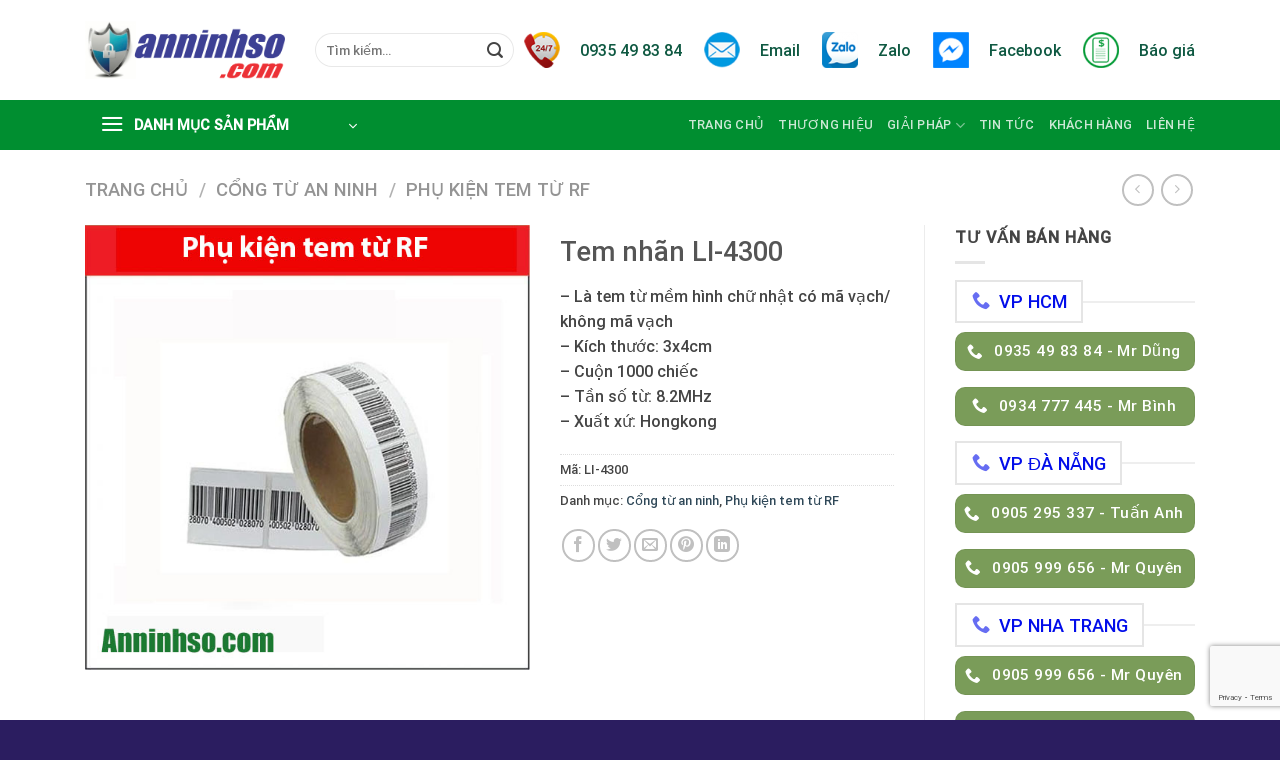

--- FILE ---
content_type: text/html; charset=UTF-8
request_url: https://anninhso.com/product/tem-nhan-li-4300/
body_size: 21881
content:
<!DOCTYPE html>
<html lang="vi" class="loading-site no-js">
<head>
	<meta charset="UTF-8" />
	<link rel="profile" href="https://gmpg.org/xfn/11" />
	<link rel="pingback" href="https://anninhso.com/xmlrpc.php" />

	<script>(function(html){html.className = html.className.replace(/\bno-js\b/,'js')})(document.documentElement);</script>
<meta name='robots' content='index, follow, max-image-preview:large, max-snippet:-1, max-video-preview:-1' />
<meta name="viewport" content="width=device-width, initial-scale=1" />
	<!-- This site is optimized with the Yoast SEO plugin v21.0 - https://yoast.com/wordpress/plugins/seo/ -->
	<title>Tem nhãn LI-4300 - An Ninh Số</title>
	<link rel="canonical" href="https://anninhso.com/product/tem-nhan-li-4300/" />
	<meta property="og:locale" content="vi_VN" />
	<meta property="og:type" content="article" />
	<meta property="og:title" content="Tem nhãn LI-4300 - An Ninh Số" />
	<meta property="og:description" content="- Là tem từ mềm hình chữ nhật có mã vạch/ không mã vạch - Kích thước: 3x4cm - Cuộn 1000 chiếc - Tần số từ: 8.2MHz - Xuất xứ: Hongkong" />
	<meta property="og:url" content="https://anninhso.com/product/tem-nhan-li-4300/" />
	<meta property="og:site_name" content="An Ninh Số" />
	<meta property="article:publisher" content="https://www.facebook.com/giaphapanninhso" />
	<meta property="article:modified_time" content="2020-11-23T09:20:01+00:00" />
	<meta property="og:image" content="https://anninhso.com/wp-content/uploads/2020/11/li-4300.jpg" />
	<meta property="og:image:width" content="600" />
	<meta property="og:image:height" content="600" />
	<meta property="og:image:type" content="image/jpeg" />
	<meta name="twitter:card" content="summary_large_image" />
	<meta name="twitter:label1" content="Ước tính thời gian đọc" />
	<meta name="twitter:data1" content="2 phút" />
	<script type="application/ld+json" class="yoast-schema-graph">{"@context":"https://schema.org","@graph":[{"@type":"WebPage","@id":"https://anninhso.com/product/tem-nhan-li-4300/","url":"https://anninhso.com/product/tem-nhan-li-4300/","name":"Tem nhãn LI-4300 - An Ninh Số","isPartOf":{"@id":"https://anninhso.com/#website"},"primaryImageOfPage":{"@id":"https://anninhso.com/product/tem-nhan-li-4300/#primaryimage"},"image":{"@id":"https://anninhso.com/product/tem-nhan-li-4300/#primaryimage"},"thumbnailUrl":"https://anninhso.com/wp-content/uploads/2020/11/li-4300.jpg","datePublished":"2020-11-23T09:16:37+00:00","dateModified":"2020-11-23T09:20:01+00:00","breadcrumb":{"@id":"https://anninhso.com/product/tem-nhan-li-4300/#breadcrumb"},"inLanguage":"vi","potentialAction":[{"@type":"ReadAction","target":["https://anninhso.com/product/tem-nhan-li-4300/"]}]},{"@type":"ImageObject","inLanguage":"vi","@id":"https://anninhso.com/product/tem-nhan-li-4300/#primaryimage","url":"https://anninhso.com/wp-content/uploads/2020/11/li-4300.jpg","contentUrl":"https://anninhso.com/wp-content/uploads/2020/11/li-4300.jpg","width":600,"height":600},{"@type":"BreadcrumbList","@id":"https://anninhso.com/product/tem-nhan-li-4300/#breadcrumb","itemListElement":[{"@type":"ListItem","position":1,"name":"Trang chủ","item":"https://anninhso.com/"},{"@type":"ListItem","position":2,"name":"Sản phẩm","item":"https://anninhso.com/shop/"},{"@type":"ListItem","position":3,"name":"Tem nhãn LI-4300"}]},{"@type":"WebSite","@id":"https://anninhso.com/#website","url":"https://anninhso.com/","name":"An Ninh Số","description":"","publisher":{"@id":"https://anninhso.com/#organization"},"potentialAction":[{"@type":"SearchAction","target":{"@type":"EntryPoint","urlTemplate":"https://anninhso.com/?s={search_term_string}"},"query-input":"required name=search_term_string"}],"inLanguage":"vi"},{"@type":"Organization","@id":"https://anninhso.com/#organization","name":"An Ninh Số","url":"https://anninhso.com/","logo":{"@type":"ImageObject","inLanguage":"vi","@id":"https://anninhso.com/#/schema/logo/image/","url":"https://anninhso.com/wp-content/uploads/2020/09/logoanninhso2014-up.png","contentUrl":"https://anninhso.com/wp-content/uploads/2020/09/logoanninhso2014-up.png","width":200,"height":61,"caption":"An Ninh Số"},"image":{"@id":"https://anninhso.com/#/schema/logo/image/"},"sameAs":["https://www.facebook.com/giaphapanninhso"]}]}</script>
	<!-- / Yoast SEO plugin. -->


<style id='classic-theme-styles-inline-css' type='text/css'>
/*! This file is auto-generated */
.wp-block-button__link{color:#fff;background-color:#32373c;border-radius:9999px;box-shadow:none;text-decoration:none;padding:calc(.667em + 2px) calc(1.333em + 2px);font-size:1.125em}.wp-block-file__button{background:#32373c;color:#fff;text-decoration:none}
</style>
<link rel='stylesheet' id='contact-form-7-css' href='https://anninhso.com/wp-content/plugins/contact-form-7/includes/css/styles.css?ver=5.8' type='text/css' media='all' />
<link rel='stylesheet' id='wpa-css-css' href='https://anninhso.com/wp-content/plugins/honeypot/includes/css/wpa.css?ver=2.1.5' type='text/css' media='all' />
<link rel='stylesheet' id='menu-image-css' href='https://anninhso.com/wp-content/plugins/menu-image/includes/css/menu-image.css?ver=3.10' type='text/css' media='all' />
<link rel='stylesheet' id='dashicons-css' href='https://anninhso.com/wp-includes/css/dashicons.min.css?ver=312b2a9403bc50e9202aa24e5d3de228' type='text/css' media='all' />
<style id='woocommerce-inline-inline-css' type='text/css'>
.woocommerce form .form-row .required { visibility: visible; }
</style>
<link rel='stylesheet' id='FontAwesome-style-css' href='https://anninhso.com/wp-content/themes/flatsome-child/font-awesome-4.7.0/css/font-awesome.css?ver=1.0' type='text/css' media='all' />
<link rel='stylesheet' id='flatsome-main-css' href='https://anninhso.com/wp-content/themes/flatsome/assets/css/flatsome.css?ver=3.17.6' type='text/css' media='all' />
<style id='flatsome-main-inline-css' type='text/css'>
@font-face {
				font-family: "fl-icons";
				font-display: block;
				src: url(https://anninhso.com/wp-content/themes/flatsome/assets/css/icons/fl-icons.eot?v=3.17.6);
				src:
					url(https://anninhso.com/wp-content/themes/flatsome/assets/css/icons/fl-icons.eot#iefix?v=3.17.6) format("embedded-opentype"),
					url(https://anninhso.com/wp-content/themes/flatsome/assets/css/icons/fl-icons.woff2?v=3.17.6) format("woff2"),
					url(https://anninhso.com/wp-content/themes/flatsome/assets/css/icons/fl-icons.ttf?v=3.17.6) format("truetype"),
					url(https://anninhso.com/wp-content/themes/flatsome/assets/css/icons/fl-icons.woff?v=3.17.6) format("woff"),
					url(https://anninhso.com/wp-content/themes/flatsome/assets/css/icons/fl-icons.svg?v=3.17.6#fl-icons) format("svg");
			}
</style>
<link rel='stylesheet' id='flatsome-shop-css' href='https://anninhso.com/wp-content/themes/flatsome/assets/css/flatsome-shop.css?ver=3.17.6' type='text/css' media='all' />
<link rel='stylesheet' id='flatsome-style-css' href='https://anninhso.com/wp-content/themes/flatsome-child/style.css?ver=3.0' type='text/css' media='all' />
<script type='text/javascript' src='https://anninhso.com/wp-includes/js/jquery/jquery.min.js?ver=3.7.0' id='jquery-core-js'></script>
<script type='text/javascript' src='https://anninhso.com/wp-includes/js/jquery/jquery-migrate.min.js?ver=3.4.1' id='jquery-migrate-js'></script>
<style>.bg{opacity: 0; transition: opacity 1s; -webkit-transition: opacity 1s;} .bg-loaded{opacity: 1;}</style>	<noscript><style>.woocommerce-product-gallery{ opacity: 1 !important; }</style></noscript>
	<link rel="icon" href="https://anninhso.com/wp-content/uploads/2020/09/cropped-logoanninhso2014-up-32x32.png" sizes="32x32" />
<link rel="icon" href="https://anninhso.com/wp-content/uploads/2020/09/cropped-logoanninhso2014-up-192x192.png" sizes="192x192" />
<link rel="apple-touch-icon" href="https://anninhso.com/wp-content/uploads/2020/09/cropped-logoanninhso2014-up-180x180.png" />
<meta name="msapplication-TileImage" content="https://anninhso.com/wp-content/uploads/2020/09/cropped-logoanninhso2014-up-270x270.png" />
<style id="custom-css" type="text/css">:root {--primary-color: #008e30;}.container-width, .full-width .ubermenu-nav, .container, .row{max-width: 1140px}.row.row-collapse{max-width: 1110px}.row.row-small{max-width: 1132.5px}.row.row-large{max-width: 1170px}.header-main{height: 100px}#logo img{max-height: 100px}#logo{width:200px;}.header-bottom{min-height: 10px}.header-top{min-height: 30px}.transparent .header-main{height: 90px}.transparent #logo img{max-height: 90px}.has-transparent + .page-title:first-of-type,.has-transparent + #main > .page-title,.has-transparent + #main > div > .page-title,.has-transparent + #main .page-header-wrapper:first-of-type .page-title{padding-top: 140px;}.header.show-on-scroll,.stuck .header-main{height:70px!important}.stuck #logo img{max-height: 70px!important}.header-bottom {background-color: #008e30}.stuck .header-main .nav > li > a{line-height: 50px }.header-bottom-nav > li > a{line-height: 16px }@media (max-width: 549px) {.header-main{height: 70px}#logo img{max-height: 70px}}/* Color */.accordion-title.active, .has-icon-bg .icon .icon-inner,.logo a, .primary.is-underline, .primary.is-link, .badge-outline .badge-inner, .nav-outline > li.active> a,.nav-outline >li.active > a, .cart-icon strong,[data-color='primary'], .is-outline.primary{color: #008e30;}/* Color !important */[data-text-color="primary"]{color: #008e30!important;}/* Background Color */[data-text-bg="primary"]{background-color: #008e30;}/* Background */.scroll-to-bullets a,.featured-title, .label-new.menu-item > a:after, .nav-pagination > li > .current,.nav-pagination > li > span:hover,.nav-pagination > li > a:hover,.has-hover:hover .badge-outline .badge-inner,button[type="submit"], .button.wc-forward:not(.checkout):not(.checkout-button), .button.submit-button, .button.primary:not(.is-outline),.featured-table .title,.is-outline:hover, .has-icon:hover .icon-label,.nav-dropdown-bold .nav-column li > a:hover, .nav-dropdown.nav-dropdown-bold > li > a:hover, .nav-dropdown-bold.dark .nav-column li > a:hover, .nav-dropdown.nav-dropdown-bold.dark > li > a:hover, .header-vertical-menu__opener ,.is-outline:hover, .tagcloud a:hover,.grid-tools a, input[type='submit']:not(.is-form), .box-badge:hover .box-text, input.button.alt,.nav-box > li > a:hover,.nav-box > li.active > a,.nav-pills > li.active > a ,.current-dropdown .cart-icon strong, .cart-icon:hover strong, .nav-line-bottom > li > a:before, .nav-line-grow > li > a:before, .nav-line > li > a:before,.banner, .header-top, .slider-nav-circle .flickity-prev-next-button:hover svg, .slider-nav-circle .flickity-prev-next-button:hover .arrow, .primary.is-outline:hover, .button.primary:not(.is-outline), input[type='submit'].primary, input[type='submit'].primary, input[type='reset'].button, input[type='button'].primary, .badge-inner{background-color: #008e30;}/* Border */.nav-vertical.nav-tabs > li.active > a,.scroll-to-bullets a.active,.nav-pagination > li > .current,.nav-pagination > li > span:hover,.nav-pagination > li > a:hover,.has-hover:hover .badge-outline .badge-inner,.accordion-title.active,.featured-table,.is-outline:hover, .tagcloud a:hover,blockquote, .has-border, .cart-icon strong:after,.cart-icon strong,.blockUI:before, .processing:before,.loading-spin, .slider-nav-circle .flickity-prev-next-button:hover svg, .slider-nav-circle .flickity-prev-next-button:hover .arrow, .primary.is-outline:hover{border-color: #008e30}.nav-tabs > li.active > a{border-top-color: #008e30}.widget_shopping_cart_content .blockUI.blockOverlay:before { border-left-color: #008e30 }.woocommerce-checkout-review-order .blockUI.blockOverlay:before { border-left-color: #008e30 }/* Fill */.slider .flickity-prev-next-button:hover svg,.slider .flickity-prev-next-button:hover .arrow{fill: #008e30;}/* Focus */.primary:focus-visible, .submit-button:focus-visible, button[type="submit"]:focus-visible { outline-color: #008e30!important; }body{color: #444444}@media screen and (max-width: 549px){body{font-size: 100%;}}body{font-family: Roboto, sans-serif;}body {font-weight: 400;font-style: normal;}.nav > li > a {font-family: Roboto, sans-serif;}.mobile-sidebar-levels-2 .nav > li > ul > li > a {font-family: Roboto, sans-serif;}.nav > li > a,.mobile-sidebar-levels-2 .nav > li > ul > li > a {font-weight: 500;font-style: normal;}h1,h2,h3,h4,h5,h6,.heading-font, .off-canvas-center .nav-sidebar.nav-vertical > li > a{font-family: Roboto, sans-serif;}h1,h2,h3,h4,h5,h6,.heading-font,.banner h1,.banner h2 {font-weight: 500;font-style: normal;}.alt-font{font-family: "Dancing Script", sans-serif;}.alt-font {font-weight: 400!important;font-style: normal!important;}a{color: #2f4858;}a:hover{color: #008e30;}.tagcloud a:hover{border-color: #008e30;background-color: #008e30;}.shop-page-title.featured-title .title-bg{ background-image: url(https://anninhso.com/wp-content/uploads/2020/11/li-4300.jpg)!important;}@media screen and (min-width: 550px){.products .box-vertical .box-image{min-width: 300px!important;width: 300px!important;}}.footer-1{background-image: url('https://anninhso.com/wp-content/uploads/2020/11/tongdaihotro.jpg');}.footer-1{background-color: rgba(255,255,255,0)}.footer-2{background-color: rgba(70,34,132,0.97)}.absolute-footer, html{background-color: rgba(37,22,91,0.97)}.page-title-small + main .product-container > .row{padding-top:0;}.header-vertical-menu__opener {width: 287px}.header-vertical-menu__fly-out {width: 283px}.nav-vertical-fly-out > li + li {border-top-width: 1px; border-top-style: solid;}.label-new.menu-item > a:after{content:"New";}.label-hot.menu-item > a:after{content:"Hot";}.label-sale.menu-item > a:after{content:"Sale";}.label-popular.menu-item > a:after{content:"Popular";}</style><style id="kirki-inline-styles">/* cyrillic-ext */
@font-face {
  font-family: 'Roboto';
  font-style: normal;
  font-weight: 400;
  font-stretch: normal;
  font-display: swap;
  src: url(https://anninhso.com/wp-content/fonts/roboto/font) format('woff');
  unicode-range: U+0460-052F, U+1C80-1C8A, U+20B4, U+2DE0-2DFF, U+A640-A69F, U+FE2E-FE2F;
}
/* cyrillic */
@font-face {
  font-family: 'Roboto';
  font-style: normal;
  font-weight: 400;
  font-stretch: normal;
  font-display: swap;
  src: url(https://anninhso.com/wp-content/fonts/roboto/font) format('woff');
  unicode-range: U+0301, U+0400-045F, U+0490-0491, U+04B0-04B1, U+2116;
}
/* greek-ext */
@font-face {
  font-family: 'Roboto';
  font-style: normal;
  font-weight: 400;
  font-stretch: normal;
  font-display: swap;
  src: url(https://anninhso.com/wp-content/fonts/roboto/font) format('woff');
  unicode-range: U+1F00-1FFF;
}
/* greek */
@font-face {
  font-family: 'Roboto';
  font-style: normal;
  font-weight: 400;
  font-stretch: normal;
  font-display: swap;
  src: url(https://anninhso.com/wp-content/fonts/roboto/font) format('woff');
  unicode-range: U+0370-0377, U+037A-037F, U+0384-038A, U+038C, U+038E-03A1, U+03A3-03FF;
}
/* math */
@font-face {
  font-family: 'Roboto';
  font-style: normal;
  font-weight: 400;
  font-stretch: normal;
  font-display: swap;
  src: url(https://anninhso.com/wp-content/fonts/roboto/font) format('woff');
  unicode-range: U+0302-0303, U+0305, U+0307-0308, U+0310, U+0312, U+0315, U+031A, U+0326-0327, U+032C, U+032F-0330, U+0332-0333, U+0338, U+033A, U+0346, U+034D, U+0391-03A1, U+03A3-03A9, U+03B1-03C9, U+03D1, U+03D5-03D6, U+03F0-03F1, U+03F4-03F5, U+2016-2017, U+2034-2038, U+203C, U+2040, U+2043, U+2047, U+2050, U+2057, U+205F, U+2070-2071, U+2074-208E, U+2090-209C, U+20D0-20DC, U+20E1, U+20E5-20EF, U+2100-2112, U+2114-2115, U+2117-2121, U+2123-214F, U+2190, U+2192, U+2194-21AE, U+21B0-21E5, U+21F1-21F2, U+21F4-2211, U+2213-2214, U+2216-22FF, U+2308-230B, U+2310, U+2319, U+231C-2321, U+2336-237A, U+237C, U+2395, U+239B-23B7, U+23D0, U+23DC-23E1, U+2474-2475, U+25AF, U+25B3, U+25B7, U+25BD, U+25C1, U+25CA, U+25CC, U+25FB, U+266D-266F, U+27C0-27FF, U+2900-2AFF, U+2B0E-2B11, U+2B30-2B4C, U+2BFE, U+3030, U+FF5B, U+FF5D, U+1D400-1D7FF, U+1EE00-1EEFF;
}
/* symbols */
@font-face {
  font-family: 'Roboto';
  font-style: normal;
  font-weight: 400;
  font-stretch: normal;
  font-display: swap;
  src: url(https://anninhso.com/wp-content/fonts/roboto/font) format('woff');
  unicode-range: U+0001-000C, U+000E-001F, U+007F-009F, U+20DD-20E0, U+20E2-20E4, U+2150-218F, U+2190, U+2192, U+2194-2199, U+21AF, U+21E6-21F0, U+21F3, U+2218-2219, U+2299, U+22C4-22C6, U+2300-243F, U+2440-244A, U+2460-24FF, U+25A0-27BF, U+2800-28FF, U+2921-2922, U+2981, U+29BF, U+29EB, U+2B00-2BFF, U+4DC0-4DFF, U+FFF9-FFFB, U+10140-1018E, U+10190-1019C, U+101A0, U+101D0-101FD, U+102E0-102FB, U+10E60-10E7E, U+1D2C0-1D2D3, U+1D2E0-1D37F, U+1F000-1F0FF, U+1F100-1F1AD, U+1F1E6-1F1FF, U+1F30D-1F30F, U+1F315, U+1F31C, U+1F31E, U+1F320-1F32C, U+1F336, U+1F378, U+1F37D, U+1F382, U+1F393-1F39F, U+1F3A7-1F3A8, U+1F3AC-1F3AF, U+1F3C2, U+1F3C4-1F3C6, U+1F3CA-1F3CE, U+1F3D4-1F3E0, U+1F3ED, U+1F3F1-1F3F3, U+1F3F5-1F3F7, U+1F408, U+1F415, U+1F41F, U+1F426, U+1F43F, U+1F441-1F442, U+1F444, U+1F446-1F449, U+1F44C-1F44E, U+1F453, U+1F46A, U+1F47D, U+1F4A3, U+1F4B0, U+1F4B3, U+1F4B9, U+1F4BB, U+1F4BF, U+1F4C8-1F4CB, U+1F4D6, U+1F4DA, U+1F4DF, U+1F4E3-1F4E6, U+1F4EA-1F4ED, U+1F4F7, U+1F4F9-1F4FB, U+1F4FD-1F4FE, U+1F503, U+1F507-1F50B, U+1F50D, U+1F512-1F513, U+1F53E-1F54A, U+1F54F-1F5FA, U+1F610, U+1F650-1F67F, U+1F687, U+1F68D, U+1F691, U+1F694, U+1F698, U+1F6AD, U+1F6B2, U+1F6B9-1F6BA, U+1F6BC, U+1F6C6-1F6CF, U+1F6D3-1F6D7, U+1F6E0-1F6EA, U+1F6F0-1F6F3, U+1F6F7-1F6FC, U+1F700-1F7FF, U+1F800-1F80B, U+1F810-1F847, U+1F850-1F859, U+1F860-1F887, U+1F890-1F8AD, U+1F8B0-1F8BB, U+1F8C0-1F8C1, U+1F900-1F90B, U+1F93B, U+1F946, U+1F984, U+1F996, U+1F9E9, U+1FA00-1FA6F, U+1FA70-1FA7C, U+1FA80-1FA89, U+1FA8F-1FAC6, U+1FACE-1FADC, U+1FADF-1FAE9, U+1FAF0-1FAF8, U+1FB00-1FBFF;
}
/* vietnamese */
@font-face {
  font-family: 'Roboto';
  font-style: normal;
  font-weight: 400;
  font-stretch: normal;
  font-display: swap;
  src: url(https://anninhso.com/wp-content/fonts/roboto/font) format('woff');
  unicode-range: U+0102-0103, U+0110-0111, U+0128-0129, U+0168-0169, U+01A0-01A1, U+01AF-01B0, U+0300-0301, U+0303-0304, U+0308-0309, U+0323, U+0329, U+1EA0-1EF9, U+20AB;
}
/* latin-ext */
@font-face {
  font-family: 'Roboto';
  font-style: normal;
  font-weight: 400;
  font-stretch: normal;
  font-display: swap;
  src: url(https://anninhso.com/wp-content/fonts/roboto/font) format('woff');
  unicode-range: U+0100-02BA, U+02BD-02C5, U+02C7-02CC, U+02CE-02D7, U+02DD-02FF, U+0304, U+0308, U+0329, U+1D00-1DBF, U+1E00-1E9F, U+1EF2-1EFF, U+2020, U+20A0-20AB, U+20AD-20C0, U+2113, U+2C60-2C7F, U+A720-A7FF;
}
/* latin */
@font-face {
  font-family: 'Roboto';
  font-style: normal;
  font-weight: 400;
  font-stretch: normal;
  font-display: swap;
  src: url(https://anninhso.com/wp-content/fonts/roboto/font) format('woff');
  unicode-range: U+0000-00FF, U+0131, U+0152-0153, U+02BB-02BC, U+02C6, U+02DA, U+02DC, U+0304, U+0308, U+0329, U+2000-206F, U+20AC, U+2122, U+2191, U+2193, U+2212, U+2215, U+FEFF, U+FFFD;
}
/* cyrillic-ext */
@font-face {
  font-family: 'Roboto';
  font-style: normal;
  font-weight: 500;
  font-stretch: normal;
  font-display: swap;
  src: url(https://anninhso.com/wp-content/fonts/roboto/font) format('woff');
  unicode-range: U+0460-052F, U+1C80-1C8A, U+20B4, U+2DE0-2DFF, U+A640-A69F, U+FE2E-FE2F;
}
/* cyrillic */
@font-face {
  font-family: 'Roboto';
  font-style: normal;
  font-weight: 500;
  font-stretch: normal;
  font-display: swap;
  src: url(https://anninhso.com/wp-content/fonts/roboto/font) format('woff');
  unicode-range: U+0301, U+0400-045F, U+0490-0491, U+04B0-04B1, U+2116;
}
/* greek-ext */
@font-face {
  font-family: 'Roboto';
  font-style: normal;
  font-weight: 500;
  font-stretch: normal;
  font-display: swap;
  src: url(https://anninhso.com/wp-content/fonts/roboto/font) format('woff');
  unicode-range: U+1F00-1FFF;
}
/* greek */
@font-face {
  font-family: 'Roboto';
  font-style: normal;
  font-weight: 500;
  font-stretch: normal;
  font-display: swap;
  src: url(https://anninhso.com/wp-content/fonts/roboto/font) format('woff');
  unicode-range: U+0370-0377, U+037A-037F, U+0384-038A, U+038C, U+038E-03A1, U+03A3-03FF;
}
/* math */
@font-face {
  font-family: 'Roboto';
  font-style: normal;
  font-weight: 500;
  font-stretch: normal;
  font-display: swap;
  src: url(https://anninhso.com/wp-content/fonts/roboto/font) format('woff');
  unicode-range: U+0302-0303, U+0305, U+0307-0308, U+0310, U+0312, U+0315, U+031A, U+0326-0327, U+032C, U+032F-0330, U+0332-0333, U+0338, U+033A, U+0346, U+034D, U+0391-03A1, U+03A3-03A9, U+03B1-03C9, U+03D1, U+03D5-03D6, U+03F0-03F1, U+03F4-03F5, U+2016-2017, U+2034-2038, U+203C, U+2040, U+2043, U+2047, U+2050, U+2057, U+205F, U+2070-2071, U+2074-208E, U+2090-209C, U+20D0-20DC, U+20E1, U+20E5-20EF, U+2100-2112, U+2114-2115, U+2117-2121, U+2123-214F, U+2190, U+2192, U+2194-21AE, U+21B0-21E5, U+21F1-21F2, U+21F4-2211, U+2213-2214, U+2216-22FF, U+2308-230B, U+2310, U+2319, U+231C-2321, U+2336-237A, U+237C, U+2395, U+239B-23B7, U+23D0, U+23DC-23E1, U+2474-2475, U+25AF, U+25B3, U+25B7, U+25BD, U+25C1, U+25CA, U+25CC, U+25FB, U+266D-266F, U+27C0-27FF, U+2900-2AFF, U+2B0E-2B11, U+2B30-2B4C, U+2BFE, U+3030, U+FF5B, U+FF5D, U+1D400-1D7FF, U+1EE00-1EEFF;
}
/* symbols */
@font-face {
  font-family: 'Roboto';
  font-style: normal;
  font-weight: 500;
  font-stretch: normal;
  font-display: swap;
  src: url(https://anninhso.com/wp-content/fonts/roboto/font) format('woff');
  unicode-range: U+0001-000C, U+000E-001F, U+007F-009F, U+20DD-20E0, U+20E2-20E4, U+2150-218F, U+2190, U+2192, U+2194-2199, U+21AF, U+21E6-21F0, U+21F3, U+2218-2219, U+2299, U+22C4-22C6, U+2300-243F, U+2440-244A, U+2460-24FF, U+25A0-27BF, U+2800-28FF, U+2921-2922, U+2981, U+29BF, U+29EB, U+2B00-2BFF, U+4DC0-4DFF, U+FFF9-FFFB, U+10140-1018E, U+10190-1019C, U+101A0, U+101D0-101FD, U+102E0-102FB, U+10E60-10E7E, U+1D2C0-1D2D3, U+1D2E0-1D37F, U+1F000-1F0FF, U+1F100-1F1AD, U+1F1E6-1F1FF, U+1F30D-1F30F, U+1F315, U+1F31C, U+1F31E, U+1F320-1F32C, U+1F336, U+1F378, U+1F37D, U+1F382, U+1F393-1F39F, U+1F3A7-1F3A8, U+1F3AC-1F3AF, U+1F3C2, U+1F3C4-1F3C6, U+1F3CA-1F3CE, U+1F3D4-1F3E0, U+1F3ED, U+1F3F1-1F3F3, U+1F3F5-1F3F7, U+1F408, U+1F415, U+1F41F, U+1F426, U+1F43F, U+1F441-1F442, U+1F444, U+1F446-1F449, U+1F44C-1F44E, U+1F453, U+1F46A, U+1F47D, U+1F4A3, U+1F4B0, U+1F4B3, U+1F4B9, U+1F4BB, U+1F4BF, U+1F4C8-1F4CB, U+1F4D6, U+1F4DA, U+1F4DF, U+1F4E3-1F4E6, U+1F4EA-1F4ED, U+1F4F7, U+1F4F9-1F4FB, U+1F4FD-1F4FE, U+1F503, U+1F507-1F50B, U+1F50D, U+1F512-1F513, U+1F53E-1F54A, U+1F54F-1F5FA, U+1F610, U+1F650-1F67F, U+1F687, U+1F68D, U+1F691, U+1F694, U+1F698, U+1F6AD, U+1F6B2, U+1F6B9-1F6BA, U+1F6BC, U+1F6C6-1F6CF, U+1F6D3-1F6D7, U+1F6E0-1F6EA, U+1F6F0-1F6F3, U+1F6F7-1F6FC, U+1F700-1F7FF, U+1F800-1F80B, U+1F810-1F847, U+1F850-1F859, U+1F860-1F887, U+1F890-1F8AD, U+1F8B0-1F8BB, U+1F8C0-1F8C1, U+1F900-1F90B, U+1F93B, U+1F946, U+1F984, U+1F996, U+1F9E9, U+1FA00-1FA6F, U+1FA70-1FA7C, U+1FA80-1FA89, U+1FA8F-1FAC6, U+1FACE-1FADC, U+1FADF-1FAE9, U+1FAF0-1FAF8, U+1FB00-1FBFF;
}
/* vietnamese */
@font-face {
  font-family: 'Roboto';
  font-style: normal;
  font-weight: 500;
  font-stretch: normal;
  font-display: swap;
  src: url(https://anninhso.com/wp-content/fonts/roboto/font) format('woff');
  unicode-range: U+0102-0103, U+0110-0111, U+0128-0129, U+0168-0169, U+01A0-01A1, U+01AF-01B0, U+0300-0301, U+0303-0304, U+0308-0309, U+0323, U+0329, U+1EA0-1EF9, U+20AB;
}
/* latin-ext */
@font-face {
  font-family: 'Roboto';
  font-style: normal;
  font-weight: 500;
  font-stretch: normal;
  font-display: swap;
  src: url(https://anninhso.com/wp-content/fonts/roboto/font) format('woff');
  unicode-range: U+0100-02BA, U+02BD-02C5, U+02C7-02CC, U+02CE-02D7, U+02DD-02FF, U+0304, U+0308, U+0329, U+1D00-1DBF, U+1E00-1E9F, U+1EF2-1EFF, U+2020, U+20A0-20AB, U+20AD-20C0, U+2113, U+2C60-2C7F, U+A720-A7FF;
}
/* latin */
@font-face {
  font-family: 'Roboto';
  font-style: normal;
  font-weight: 500;
  font-stretch: normal;
  font-display: swap;
  src: url(https://anninhso.com/wp-content/fonts/roboto/font) format('woff');
  unicode-range: U+0000-00FF, U+0131, U+0152-0153, U+02BB-02BC, U+02C6, U+02DA, U+02DC, U+0304, U+0308, U+0329, U+2000-206F, U+20AC, U+2122, U+2191, U+2193, U+2212, U+2215, U+FEFF, U+FFFD;
}/* vietnamese */
@font-face {
  font-family: 'Dancing Script';
  font-style: normal;
  font-weight: 400;
  font-display: swap;
  src: url(https://anninhso.com/wp-content/fonts/dancing-script/font) format('woff');
  unicode-range: U+0102-0103, U+0110-0111, U+0128-0129, U+0168-0169, U+01A0-01A1, U+01AF-01B0, U+0300-0301, U+0303-0304, U+0308-0309, U+0323, U+0329, U+1EA0-1EF9, U+20AB;
}
/* latin-ext */
@font-face {
  font-family: 'Dancing Script';
  font-style: normal;
  font-weight: 400;
  font-display: swap;
  src: url(https://anninhso.com/wp-content/fonts/dancing-script/font) format('woff');
  unicode-range: U+0100-02BA, U+02BD-02C5, U+02C7-02CC, U+02CE-02D7, U+02DD-02FF, U+0304, U+0308, U+0329, U+1D00-1DBF, U+1E00-1E9F, U+1EF2-1EFF, U+2020, U+20A0-20AB, U+20AD-20C0, U+2113, U+2C60-2C7F, U+A720-A7FF;
}
/* latin */
@font-face {
  font-family: 'Dancing Script';
  font-style: normal;
  font-weight: 400;
  font-display: swap;
  src: url(https://anninhso.com/wp-content/fonts/dancing-script/font) format('woff');
  unicode-range: U+0000-00FF, U+0131, U+0152-0153, U+02BB-02BC, U+02C6, U+02DA, U+02DC, U+0304, U+0308, U+0329, U+2000-206F, U+20AC, U+2122, U+2191, U+2193, U+2212, U+2215, U+FEFF, U+FFFD;
}</style></head>

<body data-rsssl=1 class="product-template-default single single-product postid-1594 theme-flatsome woocommerce woocommerce-page woocommerce-no-js lightbox nav-dropdown-has-arrow nav-dropdown-has-shadow nav-dropdown-has-border">


<a class="skip-link screen-reader-text" href="#main">Skip to content</a>

<div id="wrapper">

	
	<header id="header" class="header has-sticky sticky-jump">
		<div class="header-wrapper">
			<div id="masthead" class="header-main ">
      <div class="header-inner flex-row container logo-left medium-logo-center" role="navigation">

          <!-- Logo -->
          <div id="logo" class="flex-col logo">
            
<!-- Header logo -->
<a href="https://anninhso.com/" title="An Ninh Số" rel="home">
		<img width="1020" height="297" src="https://anninhso.com/wp-content/uploads/2020/11/logo-anninhso-1024x298.png" class="header_logo header-logo" alt="An Ninh Số"/><img  width="1020" height="297" src="https://anninhso.com/wp-content/uploads/2020/11/logo-anninhso-1024x298.png" class="header-logo-dark" alt="An Ninh Số"/></a>
          </div>

          <!-- Mobile Left Elements -->
          <div class="flex-col show-for-medium flex-left">
            <ul class="mobile-nav nav nav-left ">
              <li class="nav-icon has-icon">
  		<a href="#" data-open="#main-menu" data-pos="left" data-bg="main-menu-overlay" data-color="" class="is-small" aria-label="Menu" aria-controls="main-menu" aria-expanded="false">

		  <i class="icon-menu" ></i>
		  		</a>
	</li>
            </ul>
          </div>

          <!-- Left Elements -->
          <div class="flex-col hide-for-medium flex-left
            flex-grow">
            <ul class="header-nav header-nav-main nav nav-left  nav-size-large nav-spacing-large" >
              <li class="header-search-form search-form html relative has-icon">
	<div class="header-search-form-wrapper">
		<div class="searchform-wrapper ux-search-box relative form-flat is-normal"><form role="search" method="get" class="searchform" action="https://anninhso.com/">
	<div class="flex-row relative">
						<div class="flex-col flex-grow">
			<label class="screen-reader-text" for="woocommerce-product-search-field-0">Tìm kiếm:</label>
			<input type="search" id="woocommerce-product-search-field-0" class="search-field mb-0" placeholder="Tìm kiếm&hellip;" value="" name="s" />
			<input type="hidden" name="post_type" value="product" />
					</div>
		<div class="flex-col">
			<button type="submit" value="Tìm kiếm" class="ux-search-submit submit-button secondary button  icon mb-0" aria-label="Submit">
				<i class="icon-search" ></i>			</button>
		</div>
	</div>
	<div class="live-search-results text-left z-top"></div>
</form>
</div>	</div>
</li>
            </ul>
          </div>

          <!-- Right Elements -->
          <div class="flex-col hide-for-medium flex-right">
            <ul class="header-nav header-nav-main nav nav-right  nav-size-large nav-spacing-large">
              <li class="menu-item menu-item-type-custom menu-item-object-custom menu-item-1522 menu-item-design-default"><a href="tel:0935498384" class="menu-image-title-after menu-image-not-hovered nav-top-link" class="nav-top-link"><img width="36" height="36" src="https://anninhso.com/wp-content/uploads/2020/11/247-icon-36x36-1.png" class="menu-image menu-image-title-after" alt="" decoding="async" /><span class="menu-image-title-after menu-image-title">0935 49 83 84</span></a></li>
<li class="menu-item menu-item-type-custom menu-item-object-custom menu-item-1523 menu-item-design-default"><a href="/cdn-cgi/l/email-protection#f29b9c949db2849b978696879186809bdc919d9f" class="menu-image-title-after menu-image-not-hovered nav-top-link" class="nav-top-link"><img width="36" height="36" src="https://anninhso.com/wp-content/uploads/2020/11/email-36x36-1.png" class="menu-image menu-image-title-after" alt="" decoding="async" /><span class="menu-image-title-after menu-image-title">Email</span></a></li>
<li class="menu-item menu-item-type-custom menu-item-object-custom menu-item-1524 menu-item-design-default"><a href="https://zalo.me/0935498384" class="menu-image-title-after menu-image-not-hovered nav-top-link" class="nav-top-link"><img width="36" height="36" src="https://anninhso.com/wp-content/uploads/2020/11/zalo-36x36-1.png" class="menu-image menu-image-title-after" alt="" decoding="async" /><span class="menu-image-title-after menu-image-title">Zalo</span></a></li>
<li class="menu-item menu-item-type-custom menu-item-object-custom menu-item-1525 menu-item-design-default"><a href="https://m.me/giaphapanninhso" class="menu-image-title-after menu-image-not-hovered nav-top-link" class="nav-top-link"><img width="36" height="36" src="https://anninhso.com/wp-content/uploads/2020/11/face-36x36-1.png" class="menu-image menu-image-title-after" alt="" decoding="async" /><span class="menu-image-title-after menu-image-title">Facebook</span></a></li>
<li class="menu-item menu-item-type-custom menu-item-object-custom menu-item-1526 menu-item-design-default"><a href="#" class="menu-image-title-after menu-image-not-hovered nav-top-link" class="nav-top-link"><img width="36" height="36" src="https://anninhso.com/wp-content/uploads/2020/11/bao-gia-36x36-1.png" class="menu-image menu-image-title-after" alt="" decoding="async" /><span class="menu-image-title-after menu-image-title">Báo giá</span></a></li>
            </ul>
          </div>

          <!-- Mobile Right Elements -->
          <div class="flex-col show-for-medium flex-right">
            <ul class="mobile-nav nav nav-right ">
              <li class="cart-item has-icon">

<div class="header-button">      <a href="https://anninhso.com" class="header-cart-link off-canvas-toggle nav-top-link icon primary button circle is-small" data-open="#cart-popup" data-class="off-canvas-cart" title="Giỏ hàng" data-pos="right">
  
    <i class="icon-shopping-bag"
    data-icon-label="0">
  </i>
  </a>
</div>

  <!-- Cart Sidebar Popup -->
  <div id="cart-popup" class="mfp-hide widget_shopping_cart">
  <div class="cart-popup-inner inner-padding">
      <div class="cart-popup-title text-center">
          <h4 class="uppercase">Giỏ hàng</h4>
          <div class="is-divider"></div>
      </div>
      <div class="widget_shopping_cart_content">
          

	<p class="woocommerce-mini-cart__empty-message">Chưa có sản phẩm trong giỏ hàng.</p>


      </div>
             <div class="cart-sidebar-content relative"></div>  </div>
  </div>

</li>
            </ul>
          </div>

      </div>

      </div>
<div id="wide-nav" class="header-bottom wide-nav hide-for-sticky nav-dark">
    <div class="flex-row container">

                        <div class="flex-col hide-for-medium flex-left">
                <ul class="nav header-nav header-bottom-nav nav-left  nav-uppercase">
                    
<li class="header-vertical-menu" role="navigation">
	<div class="header-vertical-menu__opener dark">
					<span class="header-vertical-menu__icon">
				<i class="icon-menu" ></i>			</span>
				<span class="header-vertical-menu__title">
						DANH MỤC SẢN PHẨM		</span>
		<i class="icon-angle-down" ></i>	</div>
	<div class="header-vertical-menu__fly-out has-shadow">
		<div class="menu-menu-doc-container"><ul id="menu-menu-doc" class="ux-nav-vertical-menu nav-vertical-fly-out"><li class="menu-item menu-item-type-taxonomy menu-item-object-product_cat current-product-ancestor current-menu-parent current-product-parent menu-item-has-children menu-item-1360 active menu-item-design-default has-dropdown"><a href="https://anninhso.com/san-pham/cong-tu-an-ninh/" class="nav-top-link" aria-expanded="false" aria-haspopup="menu">Cổng từ an ninh<i class="icon-angle-down" ></i></a>
<ul class="sub-menu nav-dropdown nav-dropdown-default">
	<li class="menu-item menu-item-type-taxonomy menu-item-object-product_cat menu-item-75"><a href="https://anninhso.com/san-pham/cong-tu-an-ninh/cong-tu-an-ninh-rf/">Cổng từ an ninh RF</a></li>
	<li class="menu-item menu-item-type-taxonomy menu-item-object-product_cat current-product-ancestor current-menu-parent current-product-parent menu-item-1361 active"><a href="https://anninhso.com/san-pham/cong-tu-an-ninh/phu-kien-tem-tu-rf/">Phụ kiện tem từ RF</a></li>
</ul>
</li>
<li class="menu-item menu-item-type-taxonomy menu-item-object-product_cat menu-item-has-children menu-item-73 menu-item-design-default has-dropdown"><a href="https://anninhso.com/san-pham/cong-tu-an-ninh-am/" class="nav-top-link" aria-expanded="false" aria-haspopup="menu">Cổng từ an ninh AM<i class="icon-angle-down" ></i></a>
<ul class="sub-menu nav-dropdown nav-dropdown-default">
	<li class="menu-item menu-item-type-taxonomy menu-item-object-product_cat menu-item-143"><a href="https://anninhso.com/san-pham/cong-tu-an-ninh-am/cong-tu-am-eguard/">Cổng từ AM ( Eguard )</a></li>
	<li class="menu-item menu-item-type-taxonomy menu-item-object-product_cat menu-item-142"><a href="https://anninhso.com/san-pham/cong-tu-an-ninh-am/cong-tu-am-airsec/">Cổng từ AM ( Airsec )</a></li>
	<li class="menu-item menu-item-type-taxonomy menu-item-object-product_cat menu-item-144"><a href="https://anninhso.com/san-pham/cong-tu-an-ninh-am/cong-tu-sensormatic/">Cổng từ Sensormatic</a></li>
	<li class="menu-item menu-item-type-taxonomy menu-item-object-product_cat menu-item-1362"><a href="https://anninhso.com/san-pham/cong-tu-an-ninh-am/phu-kien-tem-tu-am/">Phụ kiện tem từ AM</a></li>
</ul>
</li>
<li class="menu-item menu-item-type-taxonomy menu-item-object-product_cat menu-item-74 menu-item-design-default"><a href="https://anninhso.com/san-pham/cong-tu-an-ninh-em/" class="nav-top-link">Cổng từ an ninh EM</a></li>
<li class="menu-item menu-item-type-taxonomy menu-item-object-product_cat menu-item-has-children menu-item-72 menu-item-design-default has-dropdown"><a href="https://anninhso.com/san-pham/cong-do-kim-loai/" class="nav-top-link" aria-expanded="false" aria-haspopup="menu">Cổng dò kim loại<i class="icon-angle-down" ></i></a>
<ul class="sub-menu nav-dropdown nav-dropdown-default">
	<li class="menu-item menu-item-type-taxonomy menu-item-object-product_cat menu-item-146"><a href="https://anninhso.com/san-pham/cong-do-kim-loai/cong-do-zkteco/">Cổng dò ZKteco</a></li>
	<li class="menu-item menu-item-type-taxonomy menu-item-object-product_cat menu-item-145"><a href="https://anninhso.com/san-pham/cong-do-kim-loai/cong-do-rapiscan-usa/">Cổng dò Rapiscan USA</a></li>
</ul>
</li>
<li class="menu-item menu-item-type-taxonomy menu-item-object-product_cat menu-item-has-children menu-item-80 menu-item-design-default has-dropdown"><a href="https://anninhso.com/san-pham/may-cham-cong/" class="nav-top-link" aria-expanded="false" aria-haspopup="menu">Máy chấm công<i class="icon-angle-down" ></i></a>
<ul class="sub-menu nav-dropdown nav-dropdown-default">
	<li class="menu-item menu-item-type-taxonomy menu-item-object-product_cat menu-item-301"><a href="https://anninhso.com/san-pham/may-cham-cong/may-cham-cong-van-tay/">Máy chấm công vân tay</a></li>
	<li class="menu-item menu-item-type-taxonomy menu-item-object-product_cat menu-item-299"><a href="https://anninhso.com/san-pham/may-cham-cong/may-cham-cong-khuon-mat/">Máy chấm công khuôn mặt</a></li>
	<li class="menu-item menu-item-type-taxonomy menu-item-object-product_cat menu-item-302"><a href="https://anninhso.com/san-pham/may-cham-cong/may-cham-cong-wifi/">Máy chấm công wifi</a></li>
	<li class="menu-item menu-item-type-taxonomy menu-item-object-product_cat menu-item-300"><a href="https://anninhso.com/san-pham/may-cham-cong/may-cham-cong-the-giay/">Máy chấm công thẻ giấy</a></li>
</ul>
</li>
<li class="menu-item menu-item-type-taxonomy menu-item-object-product_cat menu-item-has-children menu-item-78 menu-item-design-default has-dropdown"><a href="https://anninhso.com/san-pham/kiem-soat-cua/" class="nav-top-link" aria-expanded="false" aria-haspopup="menu">Kiểm soát cửa<i class="icon-angle-down" ></i></a>
<ul class="sub-menu nav-dropdown nav-dropdown-default">
	<li class="menu-item menu-item-type-taxonomy menu-item-object-product_cat menu-item-has-children menu-item-2333 nav-dropdown-col"><a href="https://anninhso.com/san-pham/kiem-soat-cua/dau-doc-kiem-soat-cua/">Đầu đọc kiểm soát cửa</a>
	<ul class="sub-menu nav-column nav-dropdown-default">
		<li class="menu-item menu-item-type-taxonomy menu-item-object-product_cat menu-item-2334"><a href="https://anninhso.com/san-pham/kiem-soat-cua/dau-doc-kiem-soat-cua/dau-doc-tam-xa/">Đầu đọc tầm xa</a></li>
		<li class="menu-item menu-item-type-taxonomy menu-item-object-product_cat menu-item-2335"><a href="https://anninhso.com/san-pham/kiem-soat-cua/dau-doc-kiem-soat-cua/dau-doc-the/">Đầu đọc thẻ</a></li>
		<li class="menu-item menu-item-type-taxonomy menu-item-object-product_cat menu-item-2336"><a href="https://anninhso.com/san-pham/kiem-soat-cua/dau-doc-kiem-soat-cua/dau-doc-van-tay/">Đầu đọc vân tay</a></li>
	</ul>
</li>
	<li class="menu-item menu-item-type-taxonomy menu-item-object-product_cat menu-item-2337"><a href="https://anninhso.com/san-pham/kiem-soat-cua/kiem-soat-thang-may/">Kiểm soát thang máy</a></li>
	<li class="menu-item menu-item-type-taxonomy menu-item-object-product_cat menu-item-2338"><a href="https://anninhso.com/san-pham/kiem-soat-cua/phan-mem-kiem-soat-ra-vao/">Phần mềm kiểm soát ra vào</a></li>
	<li class="menu-item menu-item-type-taxonomy menu-item-object-product_cat menu-item-has-children menu-item-2339 nav-dropdown-col"><a href="https://anninhso.com/san-pham/kiem-soat-cua/thiet-bi-doc-lap-dieu-khien/">Thiết bị độc lập điều khiển</a>
	<ul class="sub-menu nav-column nav-dropdown-default">
		<li class="menu-item menu-item-type-taxonomy menu-item-object-product_cat menu-item-2340"><a href="https://anninhso.com/san-pham/kiem-soat-cua/thiet-bi-doc-lap-dieu-khien/da-sinh-trac/">Đa sinh trắc</a></li>
		<li class="menu-item menu-item-type-taxonomy menu-item-object-product_cat menu-item-2341"><a href="https://anninhso.com/san-pham/kiem-soat-cua/thiet-bi-doc-lap-dieu-khien/nhan-dien-van-tay/">Nhận diện vân tay</a></li>
		<li class="menu-item menu-item-type-taxonomy menu-item-object-product_cat menu-item-2343"><a href="https://anninhso.com/san-pham/kiem-soat-cua/thiet-bi-doc-lap-dieu-khien/the-rfid-kiem-soat/">Thẻ RFID kiểm soát</a></li>
	</ul>
</li>
	<li class="menu-item menu-item-type-taxonomy menu-item-object-product_cat menu-item-2342"><a href="https://anninhso.com/san-pham/kiem-soat-cua/trung-tam-dieu-khien/">Trung tâm điều khiển</a></li>
</ul>
</li>
<li class="menu-item menu-item-type-taxonomy menu-item-object-product_cat menu-item-has-children menu-item-79 menu-item-design-default has-dropdown"><a href="https://anninhso.com/san-pham/kiem-soat-loi-vao/" class="nav-top-link" aria-expanded="false" aria-haspopup="menu">Kiểm soát lối vào<i class="icon-angle-down" ></i></a>
<ul class="sub-menu nav-dropdown nav-dropdown-default">
	<li class="menu-item menu-item-type-taxonomy menu-item-object-product_cat menu-item-293"><a href="https://anninhso.com/san-pham/kiem-soat-loi-vao/barrier-tu-dong/">Barrier tự động</a></li>
	<li class="menu-item menu-item-type-taxonomy menu-item-object-product_cat menu-item-294"><a href="https://anninhso.com/san-pham/kiem-soat-loi-vao/cong-an-ninh-phan-lan-flap-barrier/">Cổng an ninh phân làn Flap Barrier</a></li>
	<li class="menu-item menu-item-type-taxonomy menu-item-object-product_cat menu-item-295"><a href="https://anninhso.com/san-pham/kiem-soat-loi-vao/cong-an-ninh-swing-gate/">Cổng an ninh Swing Gate</a></li>
	<li class="menu-item menu-item-type-taxonomy menu-item-object-product_cat menu-item-296"><a href="https://anninhso.com/san-pham/kiem-soat-loi-vao/cong-xoay-3-cang-tripod-turnstile/">Cổng xoay 3 càng Tripod Turnstile</a></li>
</ul>
</li>
<li class="menu-item menu-item-type-taxonomy menu-item-object-product_cat menu-item-has-children menu-item-76 menu-item-design-default has-dropdown"><a href="https://anninhso.com/san-pham/giai-phap-rfid/" class="nav-top-link" aria-expanded="false" aria-haspopup="menu">Giải pháp RFID<i class="icon-angle-down" ></i></a>
<ul class="sub-menu nav-dropdown nav-dropdown-default">
	<li class="menu-item menu-item-type-taxonomy menu-item-object-product_cat menu-item-817"><a href="https://anninhso.com/san-pham/giai-phap-rfid/thiet-bi-doc-rfid/">Thiết bị đọc RFID</a></li>
	<li class="menu-item menu-item-type-taxonomy menu-item-object-product_cat menu-item-815"><a href="https://anninhso.com/san-pham/giai-phap-rfid/anten-rfid/">Anten RFID</a></li>
	<li class="menu-item menu-item-type-taxonomy menu-item-object-product_cat menu-item-816"><a href="https://anninhso.com/san-pham/giai-phap-rfid/tem-tu-rfid/">Tem từ RFID</a></li>
</ul>
</li>
<li class="menu-item menu-item-type-taxonomy menu-item-object-product_cat menu-item-has-children menu-item-71 menu-item-design-default has-dropdown"><a href="https://anninhso.com/san-pham/camera-an-ninh/" class="nav-top-link" aria-expanded="false" aria-haspopup="menu">Camera an ninh<i class="icon-angle-down" ></i></a>
<ul class="sub-menu nav-dropdown nav-dropdown-default">
	<li class="menu-item menu-item-type-taxonomy menu-item-object-product_cat menu-item-1165"><a href="https://anninhso.com/san-pham/camera-an-ninh/camera-ip/">Camera Ip</a></li>
	<li class="menu-item menu-item-type-taxonomy menu-item-object-product_cat menu-item-1166"><a href="https://anninhso.com/san-pham/camera-an-ninh/camera-than-nhiet/">Camera thân nhiệt</a></li>
	<li class="menu-item menu-item-type-taxonomy menu-item-object-product_cat menu-item-1167"><a href="https://anninhso.com/san-pham/camera-an-ninh/he-thong-dem-nguoi/">Hệ Thống đếm người</a></li>
</ul>
</li>
<li class="menu-item menu-item-type-taxonomy menu-item-object-product_cat menu-item-has-children menu-item-77 menu-item-design-default has-dropdown"><a href="https://anninhso.com/san-pham/khoa-cua-dien-tu/" class="nav-top-link" aria-expanded="false" aria-haspopup="menu">Khóa cửa điện tử<i class="icon-angle-down" ></i></a>
<ul class="sub-menu nav-dropdown nav-dropdown-default">
	<li class="menu-item menu-item-type-taxonomy menu-item-object-product_cat menu-item-2298"><a href="https://anninhso.com/san-pham/khoa-cua-dien-tu/khoa-cua-khach-san/">Khóa cửa khách sạn</a></li>
	<li class="menu-item menu-item-type-taxonomy menu-item-object-product_cat menu-item-2299"><a href="https://anninhso.com/san-pham/khoa-cua-dien-tu/khoa-cua-thong-minh/">Khóa cửa thông minh</a></li>
</ul>
</li>
<li class="menu-item menu-item-type-taxonomy menu-item-object-product_cat menu-item-has-children menu-item-3387 menu-item-design-default has-dropdown"><a href="https://anninhso.com/san-pham/thiet-bi-ma-vach/" class="nav-top-link" aria-expanded="false" aria-haspopup="menu">Thiết bị mã vạch<i class="icon-angle-down" ></i></a>
<ul class="sub-menu nav-dropdown nav-dropdown-default">
	<li class="menu-item menu-item-type-taxonomy menu-item-object-product_cat menu-item-3388"><a href="https://anninhso.com/san-pham/thiet-bi-ma-vach/phan-mem-quan-ly/">Phần mềm quản lý</a></li>
	<li class="menu-item menu-item-type-taxonomy menu-item-object-product_cat menu-item-3391"><a href="https://anninhso.com/san-pham/thiet-bi-ma-vach/may-cam-ung-pos/">Máy cảm ứng POS</a></li>
	<li class="menu-item menu-item-type-taxonomy menu-item-object-product_cat menu-item-3392"><a href="https://anninhso.com/san-pham/thiet-bi-ma-vach/may-in-hoa-don/">Máy in hóa đơn</a></li>
	<li class="menu-item menu-item-type-taxonomy menu-item-object-product_cat menu-item-3393"><a href="https://anninhso.com/san-pham/thiet-bi-ma-vach/may-in-ma-vach/">Máy in mã vạch</a></li>
	<li class="menu-item menu-item-type-taxonomy menu-item-object-product_cat menu-item-3394"><a href="https://anninhso.com/san-pham/thiet-bi-ma-vach/may-kiem-kho/">Máy kiểm kho</a></li>
	<li class="menu-item menu-item-type-taxonomy menu-item-object-product_cat menu-item-3390"><a href="https://anninhso.com/san-pham/thiet-bi-ma-vach/can-dien-tu/">Cân điện tử</a></li>
	<li class="menu-item menu-item-type-taxonomy menu-item-object-product_cat menu-item-3395"><a href="https://anninhso.com/san-pham/thiet-bi-ma-vach/ngan-keo-dung-tien/">Ngăn kéo đựng tiền</a></li>
	<li class="menu-item menu-item-type-taxonomy menu-item-object-product_cat menu-item-3389"><a href="https://anninhso.com/san-pham/thiet-bi-ma-vach/phu-kien-giay-in/">Phụ kiện giấy in</a></li>
</ul>
</li>
</ul></div>	</div>
</li>
                </ul>
            </div>
            
            
                        <div class="flex-col hide-for-medium flex-right flex-grow">
              <ul class="nav header-nav header-bottom-nav nav-right  nav-uppercase">
                   <li class="menu-item menu-item-type-post_type menu-item-object-page menu-item-home menu-item-19 menu-item-design-default"><a href="https://anninhso.com/" class="nav-top-link">Trang Chủ</a></li>
<li class="menu-item menu-item-type-post_type menu-item-object-page menu-item-1420 menu-item-design-default"><a href="https://anninhso.com/thuong-hieu/" class="nav-top-link">Thương hiệu</a></li>
<li class="menu-item menu-item-type-taxonomy menu-item-object-category menu-item-has-children menu-item-1422 menu-item-design-default has-dropdown"><a href="https://anninhso.com/category/giai-phap/" class="nav-top-link" aria-expanded="false" aria-haspopup="menu">Giải Pháp<i class="icon-angle-down" ></i></a>
<ul class="sub-menu nav-dropdown nav-dropdown-default">
	<li class="menu-item menu-item-type-taxonomy menu-item-object-category menu-item-2296"><a href="https://anninhso.com/category/giai-phap/giai-phap-kiem-soat-an-ninh/">Giải pháp kiểm soát an ninh</a></li>
	<li class="menu-item menu-item-type-taxonomy menu-item-object-category menu-item-1423"><a href="https://anninhso.com/category/giai-phap/giai-phap-cong-tu-an-ninh/">Giải pháp cổng từ an ninh</a></li>
	<li class="menu-item menu-item-type-taxonomy menu-item-object-category menu-item-1424"><a href="https://anninhso.com/category/giai-phap/giai-phap-kiem-soat-ra-vao/">Giải pháp kiểm soát ra vào</a></li>
	<li class="menu-item menu-item-type-taxonomy menu-item-object-category menu-item-1425"><a href="https://anninhso.com/category/giai-phap/giai-phap-rfid/">Giải pháp RFID</a></li>
</ul>
</li>
<li class="menu-item menu-item-type-taxonomy menu-item-object-category menu-item-1426 menu-item-design-default"><a href="https://anninhso.com/category/tin-tuc/" class="nav-top-link">Tin tức</a></li>
<li class="menu-item menu-item-type-post_type menu-item-object-page menu-item-1419 menu-item-design-default"><a href="https://anninhso.com/khach-hang/" class="nav-top-link">Khách hàng</a></li>
<li class="menu-item menu-item-type-post_type menu-item-object-page menu-item-1421 menu-item-design-default"><a href="https://anninhso.com/lien-he/" class="nav-top-link">Liên hệ</a></li>
              </ul>
            </div>
            
                          <div class="flex-col show-for-medium flex-grow">
                  <ul class="nav header-bottom-nav nav-center mobile-nav  nav-uppercase">
                                        </ul>
              </div>
            
    </div>
</div>

<div class="header-bg-container fill"><div class="header-bg-image fill"></div><div class="header-bg-color fill"></div></div>		</div>
	</header>

	<div class="page-title shop-page-title product-page-title">
	<div class="page-title-inner flex-row medium-flex-wrap container">
	  <div class="flex-col flex-grow medium-text-center">
	  		<div class="is-large">
	<nav class="woocommerce-breadcrumb breadcrumbs uppercase"><a href="https://anninhso.com">Trang chủ</a> <span class="divider">&#47;</span> <a href="https://anninhso.com/san-pham/cong-tu-an-ninh/">Cổng từ an ninh</a> <span class="divider">&#47;</span> <a href="https://anninhso.com/san-pham/cong-tu-an-ninh/phu-kien-tem-tu-rf/">Phụ kiện tem từ RF</a></nav></div>
	  </div>

	   <div class="flex-col medium-text-center">
		   	<ul class="next-prev-thumbs is-small ">         <li class="prod-dropdown has-dropdown">
               <a href="https://anninhso.com/product/tem-nhan-li-4000/"  rel="next" class="button icon is-outline circle">
                  <i class="icon-angle-left" ></i>              </a>
              <div class="nav-dropdown">
                <a title="Tem nhãn LI-4000" href="https://anninhso.com/product/tem-nhan-li-4000/">
                <img width="100" height="100" src="https://anninhso.com/wp-content/uploads/2020/11/li-4300-100x100.jpg" class="attachment-woocommerce_gallery_thumbnail size-woocommerce_gallery_thumbnail wp-post-image" alt="" decoding="async" srcset="https://anninhso.com/wp-content/uploads/2020/11/li-4300-100x100.jpg 100w, https://anninhso.com/wp-content/uploads/2020/11/li-4300-300x300.jpg 300w, https://anninhso.com/wp-content/uploads/2020/11/li-4300-150x150.jpg 150w, https://anninhso.com/wp-content/uploads/2020/11/li-4300-24x24.jpg 24w, https://anninhso.com/wp-content/uploads/2020/11/li-4300-36x36.jpg 36w, https://anninhso.com/wp-content/uploads/2020/11/li-4300-48x48.jpg 48w, https://anninhso.com/wp-content/uploads/2020/11/li-4300.jpg 600w" sizes="(max-width: 100px) 100vw, 100px" /></a>
              </div>
          </li>
               <li class="prod-dropdown has-dropdown">
               <a href="https://anninhso.com/product/day-deo-hop-kim-l002/" rel="next" class="button icon is-outline circle">
                  <i class="icon-angle-right" ></i>              </a>
              <div class="nav-dropdown">
                  <a title="Dây đeo hợp kim L002" href="https://anninhso.com/product/day-deo-hop-kim-l002/">
                  <img width="100" height="100" src="https://anninhso.com/wp-content/uploads/2020/11/l002-100x100.jpg" class="attachment-woocommerce_gallery_thumbnail size-woocommerce_gallery_thumbnail wp-post-image" alt="" decoding="async" srcset="https://anninhso.com/wp-content/uploads/2020/11/l002-100x100.jpg 100w, https://anninhso.com/wp-content/uploads/2020/11/l002-300x300.jpg 300w, https://anninhso.com/wp-content/uploads/2020/11/l002-150x150.jpg 150w, https://anninhso.com/wp-content/uploads/2020/11/l002-24x24.jpg 24w, https://anninhso.com/wp-content/uploads/2020/11/l002-36x36.jpg 36w, https://anninhso.com/wp-content/uploads/2020/11/l002-48x48.jpg 48w, https://anninhso.com/wp-content/uploads/2020/11/l002.jpg 600w" sizes="(max-width: 100px) 100vw, 100px" /></a>
              </div>
          </li>
      </ul>	   </div>
	</div>
</div>

	<main id="main" class="">

	<div class="shop-container">

		
			<div class="container">
	<div class="woocommerce-notices-wrapper"></div></div>
<div id="product-1594" class="product type-product post-1594 status-publish first instock product_cat-cong-tu-an-ninh product_cat-phu-kien-tem-tu-rf has-post-thumbnail shipping-taxable product-type-simple">
	<div class="product-container">
<div class="product-main">
<div class="row mb-0 content-row">


	<div class="product-gallery large-5 col">
	
<div class="product-images relative mb-half has-hover woocommerce-product-gallery woocommerce-product-gallery--with-images woocommerce-product-gallery--columns-4 images" data-columns="4">

  <div class="badge-container is-larger absolute left top z-1">

</div>

  <div class="image-tools absolute top show-on-hover right z-3">
      </div>

  <div class="woocommerce-product-gallery__wrapper product-gallery-slider slider slider-nav-small mb-half disable-lightbox"
        data-flickity-options='{
                "cellAlign": "center",
                "wrapAround": true,
                "autoPlay": false,
                "prevNextButtons":true,
                "adaptiveHeight": true,
                "imagesLoaded": true,
                "lazyLoad": 1,
                "dragThreshold" : 15,
                "pageDots": false,
                "rightToLeft": false       }'>
    <div data-thumb="https://anninhso.com/wp-content/uploads/2020/11/li-4300-100x100.jpg" data-thumb-alt="" class="woocommerce-product-gallery__image slide first"><a href="https://anninhso.com/wp-content/uploads/2020/11/li-4300.jpg"><img width="600" height="600" src="https://anninhso.com/wp-content/uploads/2020/11/li-4300.jpg" class="wp-post-image skip-lazy" alt="" decoding="async" title="LI-4300" data-caption="" data-src="https://anninhso.com/wp-content/uploads/2020/11/li-4300.jpg" data-large_image="https://anninhso.com/wp-content/uploads/2020/11/li-4300.jpg" data-large_image_width="600" data-large_image_height="600" srcset="https://anninhso.com/wp-content/uploads/2020/11/li-4300.jpg 600w, https://anninhso.com/wp-content/uploads/2020/11/li-4300-300x300.jpg 300w, https://anninhso.com/wp-content/uploads/2020/11/li-4300-150x150.jpg 150w, https://anninhso.com/wp-content/uploads/2020/11/li-4300-24x24.jpg 24w, https://anninhso.com/wp-content/uploads/2020/11/li-4300-36x36.jpg 36w, https://anninhso.com/wp-content/uploads/2020/11/li-4300-48x48.jpg 48w, https://anninhso.com/wp-content/uploads/2020/11/li-4300-100x100.jpg 100w" sizes="(max-width: 600px) 100vw, 600px" /></a></div>  </div>

  <div class="image-tools absolute bottom left z-3">
      </div>
</div>

	</div>

	<div class="product-info summary col-fit col-divided col entry-summary product-summary">

		<h1 class="product-title product_title entry-title">
	Tem nhãn LI-4300</h1>

<div class="price-wrapper">
	<p class="price product-page-price ">
  </p>
</div>
<div class="product-short-description">
	<p>&#8211; Là tem từ mềm hình chữ nhật có mã vạch/ không mã vạch<br />
&#8211; Kích thước: 3x4cm<br />
&#8211; Cuộn 1000 chiếc<br />
&#8211; Tần số từ: 8.2MHz<br />
&#8211; Xuất xứ: Hongkong</p>
</div>
 <div class="product_meta">

	
	
		<span class="sku_wrapper">Mã: <span class="sku">LI-4300</span></span>

	
	<span class="posted_in">Danh mục: <a href="https://anninhso.com/san-pham/cong-tu-an-ninh/" rel="tag">Cổng từ an ninh</a>, <a href="https://anninhso.com/san-pham/cong-tu-an-ninh/phu-kien-tem-tu-rf/" rel="tag">Phụ kiện tem từ RF</a></span>
	
	
</div>
<div class="social-icons share-icons share-row relative" ><a href="whatsapp://send?text=Tem%20nh%C3%A3n%20LI-4300 - https://anninhso.com/product/tem-nhan-li-4300/" data-action="share/whatsapp/share" class="icon button circle is-outline tooltip whatsapp show-for-medium" title="Share on WhatsApp" aria-label="Share on WhatsApp" ><i class="icon-whatsapp" ></i></a><a href="https://www.facebook.com/sharer.php?u=https://anninhso.com/product/tem-nhan-li-4300/" data-label="Facebook" onclick="window.open(this.href,this.title,'width=500,height=500,top=300px,left=300px'); return false;" rel="noopener noreferrer nofollow" target="_blank" class="icon button circle is-outline tooltip facebook" title="Share on Facebook" aria-label="Share on Facebook" ><i class="icon-facebook" ></i></a><a href="https://twitter.com/share?url=https://anninhso.com/product/tem-nhan-li-4300/" onclick="window.open(this.href,this.title,'width=500,height=500,top=300px,left=300px'); return false;" rel="noopener noreferrer nofollow" target="_blank" class="icon button circle is-outline tooltip twitter" title="Share on Twitter" aria-label="Share on Twitter" ><i class="icon-twitter" ></i></a><a href="/cdn-cgi/l/email-protection#[base64]" rel="nofollow" class="icon button circle is-outline tooltip email" title="Email to a Friend" aria-label="Email to a Friend"><i class="icon-envelop" ></i></a><a href="https://pinterest.com/pin/create/button?url=https://anninhso.com/product/tem-nhan-li-4300/&media=https://anninhso.com/wp-content/uploads/2020/11/li-4300.jpg&description=Tem%20nh%C3%A3n%20LI-4300" onclick="window.open(this.href,this.title,'width=500,height=500,top=300px,left=300px'); return false;" rel="noopener noreferrer nofollow" target="_blank" class="icon button circle is-outline tooltip pinterest" title="Pin on Pinterest" aria-label="Pin on Pinterest" ><i class="icon-pinterest" ></i></a><a href="https://www.linkedin.com/shareArticle?mini=true&url=https://anninhso.com/product/tem-nhan-li-4300/&title=Tem%20nh%C3%A3n%20LI-4300" onclick="window.open(this.href,this.title,'width=500,height=500,top=300px,left=300px'); return false;" rel="noopener noreferrer nofollow" target="_blank" class="icon button circle is-outline tooltip linkedin" title="Share on LinkedIn" aria-label="Share on LinkedIn" ><i class="icon-linkedin" ></i></a></div>
	</div>

	<div id="product-sidebar" class="col large-3 hide-for-medium ">
		
		<aside id="block_widget-6" class="widget block_widget">
		<span class="widget-title shop-sidebar">TƯ VẤN BÁN HÀNG</span><div class="is-divider small"></div>
		<div class="container section-title-container" style="margin-bottom:-1px;"><h3 class="section-title section-title-bold"><b></b><span class="section-title-main" style="font-size:91%;color:rgb(2, 13, 234);"><i class="icon-phone" ></i>Vp HCM</span><b></b></h3></div>

<a href="tel:0935498384" target="_self" class="button success lowercase expand"  style="border-radius:10px;">
  <i class="icon-phone" aria-hidden="true" ></i>  <span>0935 49 83 84 - Mr Dũng</span>
  </a>


<a href="tel:0934777445" target="_self" class="button success lowercase expand"  style="border-radius:10px;">
  <i class="icon-phone" aria-hidden="true" ></i>  <span>0934 777 445 - Mr Bình</span>
  </a>


<div class="container section-title-container" style="margin-bottom:-1px;"><h3 class="section-title section-title-bold"><b></b><span class="section-title-main" style="font-size:91%;color:rgb(2, 13, 234);"><i class="icon-phone" ></i>Vp ĐÀ NẴNG</span><b></b></h3></div>

<a href="tel:0905295337" target="_self" class="button success lowercase expand"  style="border-radius:10px;">
  <i class="icon-phone" aria-hidden="true" ></i>  <span>0905 295 337 - Tuấn Anh</span>
  </a>


<a href="tel:0905999656" target="_self" class="button success lowercase expand"  style="border-radius:10px;">
  <i class="icon-phone" aria-hidden="true" ></i>  <span>0905 999 656 - Mr Quyên</span>
  </a>


<div class="container section-title-container" style="margin-bottom:-1px;"><h3 class="section-title section-title-bold"><b></b><span class="section-title-main" style="font-size:91%;color:rgb(2, 13, 234);"><i class="icon-phone" ></i>Vp NHA TRANG</span><b></b></h3></div>

<a href="tel:0905999656" target="_self" class="button success lowercase expand"  style="border-radius:10px;">
  <i class="icon-phone" aria-hidden="true" ></i>  <span>0905 999 656 - Mr Quyên</span>
  </a>


<a href="tel:0932420567" target="_self" class="button success lowercase expand"  style="border-radius:10px;">
  <i class="icon-phone" aria-hidden="true" ></i>  <span>0932 420 567 - Mr An</span>
  </a>


<div class="container section-title-container" style="margin-bottom:-1px;"><h3 class="section-title section-title-bold"><b></b><span class="section-title-main" style="font-size:91%;color:rgb(2, 13, 234);"><i class="icon-phone" ></i>Vp HÀ NỘI</span><b></b></h3></div>

<a href="tel:0936936626" target="_self" class="button success lowercase expand"  style="border-radius:10px;">
  <i class="icon-phone" aria-hidden="true" ></i>  <span>0936 936 626 - Mr Trình</span>
  </a>

		</aside>
			</div>

</div>
</div>

<div class="product-footer">
	<div class="container">
		
	<div class="woocommerce-tabs wc-tabs-wrapper container tabbed-content">
		<ul class="tabs wc-tabs product-tabs small-nav-collapse nav nav-uppercase nav-line nav-left" role="tablist">
							<li class="description_tab active" id="tab-title-description" role="presentation">
					<a href="#tab-description" role="tab" aria-selected="true" aria-controls="tab-description">
						Mô tả					</a>
				</li>
									</ul>
		<div class="tab-panels">
							<div class="woocommerce-Tabs-panel woocommerce-Tabs-panel--description panel entry-content active" id="tab-description" role="tabpanel" aria-labelledby="tab-title-description">
										

<h2><strong>Mô tả sản phẩm</strong></h2>
<p>&#8211; Là loại tem từ mềm có mã vạch hoặc không mã vạch; bên trong có gắn chíp điện tử, dùng để dán vào hàng hóa, có thể phát ra tiếng kêu khi đi qua cổng từ an ninh mà chưa được khử từ tính<br />
&#8211; Chuyên dùng để gắn vào các sản phẩm như: sách, sản phẩm vải vóc, chai lọ mỹ phẩm, đồ mỹ nghệ… Tem từ mềm chỉ có thể sử dụng được một lần. Đặc biệt là tem có khả năng nhận diện kém với các sản phẩm mà được làm từ sắt, thép, kim loại hay các gói cafe có lớp tráng bạc bên trong nên quý khách hàng cần lưu ý điều này</p>
	<div class="box has-hover   has-hover box-text-bottom" >

		<div class="box-image" style="width:50%;">
						<div class="" >
				<img width="600" height="600" src="https://anninhso.com/wp-content/uploads/2020/11/li-4300.jpg" class="attachment- size-" alt="" decoding="async" fetchpriority="high" srcset="https://anninhso.com/wp-content/uploads/2020/11/li-4300.jpg 600w, https://anninhso.com/wp-content/uploads/2020/11/li-4300-300x300.jpg 300w, https://anninhso.com/wp-content/uploads/2020/11/li-4300-150x150.jpg 150w, https://anninhso.com/wp-content/uploads/2020/11/li-4300-24x24.jpg 24w, https://anninhso.com/wp-content/uploads/2020/11/li-4300-36x36.jpg 36w, https://anninhso.com/wp-content/uploads/2020/11/li-4300-48x48.jpg 48w, https://anninhso.com/wp-content/uploads/2020/11/li-4300-100x100.jpg 100w" sizes="(max-width: 600px) 100vw, 600px" />											</div>
					</div>

		<div class="box-text text-center" >
			<div class="box-text-inner">
				
			</div>
		</div>
	</div>
	
<p>&#8211; Khả năng nhận diện tốt khi đi qua cổng từ an ninh nên quý khách có thể yên tâm về sản phẩm của mình<br />
&#8211; Tem nhãn LI-4300 hiện được rất nhiều gian hàng, shop, siêu thị, nhà sách…tin tưởng sử dụng</p>
<h2><strong>Thông số kỹ thuật</strong></h2>
<p>&#8211; Tem hình chữ nhật có mã vạch/ không mã vạch<br />
&#8211; Kích thước: 3x4cm<br />
&#8211; Cuộn 1000 chiếc<br />
&#8211; Tần số từ: 8.2MHz</p>
				</div>
							
					</div>
	</div>


	<div class="related related-products-wrapper product-section">

					<h3 class="product-section-title container-width product-section-title-related pt-half pb-half uppercase">
				Sản phẩm tương tự			</h3>
		

	
  
    <div class="row large-columns-4 medium-columns-3 small-columns-2 row-small slider row-slider slider-nav-reveal slider-nav-push"  data-flickity-options='{"imagesLoaded": true, "groupCells": "100%", "dragThreshold" : 5, "cellAlign": "left","wrapAround": true,"prevNextButtons": true,"percentPosition": true,"pageDots": false, "rightToLeft": false, "autoPlay" : false}' >

  
		<div class="product-small col has-hover product type-product post-1406 status-publish instock product_cat-cong-tu-an-ninh product_cat-phu-kien-tem-tu-rf has-post-thumbnail shipping-taxable product-type-simple">
	<div class="col-inner">
	
<div class="badge-container absolute left top z-1">

</div>
	<div class="product-small box ">
		<div class="box-image">
			<div class="image-fade_in_back">
				<a href="https://anninhso.com/product/tem-tu-cung-ht-0001a/" aria-label="Tem từ cứng RF HT-0001A">
					<img width="300" height="300" src="https://anninhso.com/wp-content/uploads/2020/11/ht-0001-300x300.jpg" class="attachment-woocommerce_thumbnail size-woocommerce_thumbnail" alt="" decoding="async" srcset="https://anninhso.com/wp-content/uploads/2020/11/ht-0001-300x300.jpg 300w, https://anninhso.com/wp-content/uploads/2020/11/ht-0001-150x150.jpg 150w, https://anninhso.com/wp-content/uploads/2020/11/ht-0001-24x24.jpg 24w, https://anninhso.com/wp-content/uploads/2020/11/ht-0001-36x36.jpg 36w, https://anninhso.com/wp-content/uploads/2020/11/ht-0001-48x48.jpg 48w, https://anninhso.com/wp-content/uploads/2020/11/ht-0001-100x100.jpg 100w, https://anninhso.com/wp-content/uploads/2020/11/ht-0001.jpg 600w" sizes="(max-width: 300px) 100vw, 300px" />				</a>
			</div>
			<div class="image-tools is-small top right show-on-hover">
							</div>
			<div class="image-tools is-small hide-for-small bottom left show-on-hover">
							</div>
			<div class="image-tools grid-tools text-center hide-for-small bottom hover-slide-in show-on-hover">
				  <a class="quick-view" data-prod="1406" href="#quick-view">Quick View</a>			</div>
					</div>

		<div class="box-text box-text-products">
			<div class="title-wrapper">		<p class="category uppercase is-smaller no-text-overflow product-cat op-7">
			Cổng từ an ninh		</p>
	<p class="name product-title woocommerce-loop-product__title"><a href="https://anninhso.com/product/tem-tu-cung-ht-0001a/" class="woocommerce-LoopProduct-link woocommerce-loop-product__link">Tem từ cứng RF HT-0001A</a></p></div><div class="price-wrapper">
</div>		</div>
	</div>
		</div>
</div><div class="product-small col has-hover product type-product post-1473 status-publish instock product_cat-cong-tu-an-ninh product_cat-phu-kien-tem-tu-rf has-post-thumbnail shipping-taxable product-type-simple">
	<div class="col-inner">
	
<div class="badge-container absolute left top z-1">

</div>
	<div class="product-small box ">
		<div class="box-image">
			<div class="image-fade_in_back">
				<a href="https://anninhso.com/product/tem-tu-cung-ht-0019/" aria-label="Tem từ cứng RF HT-0019">
					<img width="300" height="300" src="https://anninhso.com/wp-content/uploads/2020/11/tem-tu-cung-ht-0019-300x300.jpg" class="attachment-woocommerce_thumbnail size-woocommerce_thumbnail" alt="" decoding="async" srcset="https://anninhso.com/wp-content/uploads/2020/11/tem-tu-cung-ht-0019-300x300.jpg 300w, https://anninhso.com/wp-content/uploads/2020/11/tem-tu-cung-ht-0019-150x150.jpg 150w, https://anninhso.com/wp-content/uploads/2020/11/tem-tu-cung-ht-0019-24x24.jpg 24w, https://anninhso.com/wp-content/uploads/2020/11/tem-tu-cung-ht-0019-36x36.jpg 36w, https://anninhso.com/wp-content/uploads/2020/11/tem-tu-cung-ht-0019-48x48.jpg 48w, https://anninhso.com/wp-content/uploads/2020/11/tem-tu-cung-ht-0019-100x100.jpg 100w, https://anninhso.com/wp-content/uploads/2020/11/tem-tu-cung-ht-0019.jpg 600w" sizes="(max-width: 300px) 100vw, 300px" />				</a>
			</div>
			<div class="image-tools is-small top right show-on-hover">
							</div>
			<div class="image-tools is-small hide-for-small bottom left show-on-hover">
							</div>
			<div class="image-tools grid-tools text-center hide-for-small bottom hover-slide-in show-on-hover">
				  <a class="quick-view" data-prod="1473" href="#quick-view">Quick View</a>			</div>
					</div>

		<div class="box-text box-text-products">
			<div class="title-wrapper">		<p class="category uppercase is-smaller no-text-overflow product-cat op-7">
			Cổng từ an ninh		</p>
	<p class="name product-title woocommerce-loop-product__title"><a href="https://anninhso.com/product/tem-tu-cung-ht-0019/" class="woocommerce-LoopProduct-link woocommerce-loop-product__link">Tem từ cứng RF HT-0019</a></p></div><div class="price-wrapper">
</div>		</div>
	</div>
		</div>
</div><div class="product-small col has-hover product type-product post-1493 status-publish last instock product_cat-cong-tu-an-ninh product_cat-phu-kien-tem-tu-rf has-post-thumbnail shipping-taxable product-type-simple">
	<div class="col-inner">
	
<div class="badge-container absolute left top z-1">

</div>
	<div class="product-small box ">
		<div class="box-image">
			<div class="image-fade_in_back">
				<a href="https://anninhso.com/product/tem-tu-cung-td-0001b-2/" aria-label="Tem từ cứng RF TD-0001B">
					<img width="300" height="300" src="https://anninhso.com/wp-content/uploads/2020/11/td-0001b-300x300.jpg" class="attachment-woocommerce_thumbnail size-woocommerce_thumbnail" alt="" decoding="async" srcset="https://anninhso.com/wp-content/uploads/2020/11/td-0001b-300x300.jpg 300w, https://anninhso.com/wp-content/uploads/2020/11/td-0001b-150x150.jpg 150w, https://anninhso.com/wp-content/uploads/2020/11/td-0001b-24x24.jpg 24w, https://anninhso.com/wp-content/uploads/2020/11/td-0001b-36x36.jpg 36w, https://anninhso.com/wp-content/uploads/2020/11/td-0001b-48x48.jpg 48w, https://anninhso.com/wp-content/uploads/2020/11/td-0001b-100x100.jpg 100w, https://anninhso.com/wp-content/uploads/2020/11/td-0001b.jpg 600w" sizes="(max-width: 300px) 100vw, 300px" />				</a>
			</div>
			<div class="image-tools is-small top right show-on-hover">
							</div>
			<div class="image-tools is-small hide-for-small bottom left show-on-hover">
							</div>
			<div class="image-tools grid-tools text-center hide-for-small bottom hover-slide-in show-on-hover">
				  <a class="quick-view" data-prod="1493" href="#quick-view">Quick View</a>			</div>
					</div>

		<div class="box-text box-text-products">
			<div class="title-wrapper">		<p class="category uppercase is-smaller no-text-overflow product-cat op-7">
			Cổng từ an ninh		</p>
	<p class="name product-title woocommerce-loop-product__title"><a href="https://anninhso.com/product/tem-tu-cung-td-0001b-2/" class="woocommerce-LoopProduct-link woocommerce-loop-product__link">Tem từ cứng RF TD-0001B</a></p></div><div class="price-wrapper">
</div>		</div>
	</div>
		</div>
</div><div class="product-small col has-hover product type-product post-1600 status-publish first instock product_cat-cong-tu-an-ninh product_cat-phu-kien-tem-tu-rf has-post-thumbnail shipping-taxable product-type-simple">
	<div class="col-inner">
	
<div class="badge-container absolute left top z-1">

</div>
	<div class="product-small box ">
		<div class="box-image">
			<div class="image-fade_in_back">
				<a href="https://anninhso.com/product/tem-nhan-li-4000/" aria-label="Tem nhãn LI-4000">
					<img width="300" height="300" src="https://anninhso.com/wp-content/uploads/2020/11/li-4300-300x300.jpg" class="attachment-woocommerce_thumbnail size-woocommerce_thumbnail" alt="" decoding="async" srcset="https://anninhso.com/wp-content/uploads/2020/11/li-4300-300x300.jpg 300w, https://anninhso.com/wp-content/uploads/2020/11/li-4300-150x150.jpg 150w, https://anninhso.com/wp-content/uploads/2020/11/li-4300-24x24.jpg 24w, https://anninhso.com/wp-content/uploads/2020/11/li-4300-36x36.jpg 36w, https://anninhso.com/wp-content/uploads/2020/11/li-4300-48x48.jpg 48w, https://anninhso.com/wp-content/uploads/2020/11/li-4300-100x100.jpg 100w, https://anninhso.com/wp-content/uploads/2020/11/li-4300.jpg 600w" sizes="(max-width: 300px) 100vw, 300px" />				</a>
			</div>
			<div class="image-tools is-small top right show-on-hover">
							</div>
			<div class="image-tools is-small hide-for-small bottom left show-on-hover">
							</div>
			<div class="image-tools grid-tools text-center hide-for-small bottom hover-slide-in show-on-hover">
				  <a class="quick-view" data-prod="1600" href="#quick-view">Quick View</a>			</div>
					</div>

		<div class="box-text box-text-products">
			<div class="title-wrapper">		<p class="category uppercase is-smaller no-text-overflow product-cat op-7">
			Cổng từ an ninh		</p>
	<p class="name product-title woocommerce-loop-product__title"><a href="https://anninhso.com/product/tem-nhan-li-4000/" class="woocommerce-LoopProduct-link woocommerce-loop-product__link">Tem nhãn LI-4000</a></p></div><div class="price-wrapper">
</div>		</div>
	</div>
		</div>
</div><div class="product-small col has-hover product type-product post-1646 status-publish instock product_cat-cong-tu-an-ninh product_cat-phu-kien-tem-tu-rf has-post-thumbnail shipping-taxable product-type-simple">
	<div class="col-inner">
	
<div class="badge-container absolute left top z-1">

</div>
	<div class="product-small box ">
		<div class="box-image">
			<div class="image-fade_in_back">
				<a href="https://anninhso.com/product/bo-sieu-go-da-nang-d009/" aria-label="Bộ siêu gỡ đa năng D009">
					<img width="300" height="300" src="https://anninhso.com/wp-content/uploads/2020/11/d009-300x300.jpg" class="attachment-woocommerce_thumbnail size-woocommerce_thumbnail" alt="" decoding="async" srcset="https://anninhso.com/wp-content/uploads/2020/11/d009-300x300.jpg 300w, https://anninhso.com/wp-content/uploads/2020/11/d009-150x150.jpg 150w, https://anninhso.com/wp-content/uploads/2020/11/d009-24x24.jpg 24w, https://anninhso.com/wp-content/uploads/2020/11/d009-36x36.jpg 36w, https://anninhso.com/wp-content/uploads/2020/11/d009-48x48.jpg 48w, https://anninhso.com/wp-content/uploads/2020/11/d009-100x100.jpg 100w, https://anninhso.com/wp-content/uploads/2020/11/d009.jpg 600w" sizes="(max-width: 300px) 100vw, 300px" />				</a>
			</div>
			<div class="image-tools is-small top right show-on-hover">
							</div>
			<div class="image-tools is-small hide-for-small bottom left show-on-hover">
							</div>
			<div class="image-tools grid-tools text-center hide-for-small bottom hover-slide-in show-on-hover">
				  <a class="quick-view" data-prod="1646" href="#quick-view">Quick View</a>			</div>
					</div>

		<div class="box-text box-text-products">
			<div class="title-wrapper">		<p class="category uppercase is-smaller no-text-overflow product-cat op-7">
			Cổng từ an ninh		</p>
	<p class="name product-title woocommerce-loop-product__title"><a href="https://anninhso.com/product/bo-sieu-go-da-nang-d009/" class="woocommerce-LoopProduct-link woocommerce-loop-product__link">Bộ siêu gỡ đa năng D009</a></p></div><div class="price-wrapper">
</div>		</div>
	</div>
		</div>
</div><div class="product-small col has-hover product type-product post-1514 status-publish instock product_cat-cong-tu-an-ninh product_cat-phu-kien-tem-tu-rf has-post-thumbnail shipping-taxable product-type-simple">
	<div class="col-inner">
	
<div class="badge-container absolute left top z-1">

</div>
	<div class="product-small box ">
		<div class="box-image">
			<div class="image-fade_in_back">
				<a href="https://anninhso.com/product/tem-tu-cung-td-0002/" aria-label="Tem từ cứng RF TD-0002">
					<img width="300" height="300" src="https://anninhso.com/wp-content/uploads/2020/11/td-0002-1-300x300.jpg" class="attachment-woocommerce_thumbnail size-woocommerce_thumbnail" alt="" decoding="async" srcset="https://anninhso.com/wp-content/uploads/2020/11/td-0002-1-300x300.jpg 300w, https://anninhso.com/wp-content/uploads/2020/11/td-0002-1-150x150.jpg 150w, https://anninhso.com/wp-content/uploads/2020/11/td-0002-1-24x24.jpg 24w, https://anninhso.com/wp-content/uploads/2020/11/td-0002-1-36x36.jpg 36w, https://anninhso.com/wp-content/uploads/2020/11/td-0002-1-48x48.jpg 48w, https://anninhso.com/wp-content/uploads/2020/11/td-0002-1-100x100.jpg 100w, https://anninhso.com/wp-content/uploads/2020/11/td-0002-1.jpg 600w" sizes="(max-width: 300px) 100vw, 300px" />				</a>
			</div>
			<div class="image-tools is-small top right show-on-hover">
							</div>
			<div class="image-tools is-small hide-for-small bottom left show-on-hover">
							</div>
			<div class="image-tools grid-tools text-center hide-for-small bottom hover-slide-in show-on-hover">
				  <a class="quick-view" data-prod="1514" href="#quick-view">Quick View</a>			</div>
					</div>

		<div class="box-text box-text-products">
			<div class="title-wrapper">		<p class="category uppercase is-smaller no-text-overflow product-cat op-7">
			Cổng từ an ninh		</p>
	<p class="name product-title woocommerce-loop-product__title"><a href="https://anninhso.com/product/tem-tu-cung-td-0002/" class="woocommerce-LoopProduct-link woocommerce-loop-product__link">Tem từ cứng RF TD-0002</a></p></div><div class="price-wrapper">
</div>		</div>
	</div>
		</div>
</div><div class="product-small col has-hover product type-product post-1619 status-publish last instock product_cat-cong-tu-an-ninh product_cat-phu-kien-tem-tu-rf has-post-thumbnail shipping-taxable product-type-simple">
	<div class="col-inner">
	
<div class="badge-container absolute left top z-1">

</div>
	<div class="product-small box ">
		<div class="box-image">
			<div class="image-fade_in_back">
				<a href="https://anninhso.com/product/tem-nhan-rf-2065/" aria-label="Tem nhãn RF-2065">
					<img width="300" height="300" src="https://anninhso.com/wp-content/uploads/2020/11/rf-2065-300x300.jpg" class="attachment-woocommerce_thumbnail size-woocommerce_thumbnail" alt="" decoding="async" srcset="https://anninhso.com/wp-content/uploads/2020/11/rf-2065-300x300.jpg 300w, https://anninhso.com/wp-content/uploads/2020/11/rf-2065-150x150.jpg 150w, https://anninhso.com/wp-content/uploads/2020/11/rf-2065-24x24.jpg 24w, https://anninhso.com/wp-content/uploads/2020/11/rf-2065-36x36.jpg 36w, https://anninhso.com/wp-content/uploads/2020/11/rf-2065-48x48.jpg 48w, https://anninhso.com/wp-content/uploads/2020/11/rf-2065-100x100.jpg 100w, https://anninhso.com/wp-content/uploads/2020/11/rf-2065.jpg 600w" sizes="(max-width: 300px) 100vw, 300px" />				</a>
			</div>
			<div class="image-tools is-small top right show-on-hover">
							</div>
			<div class="image-tools is-small hide-for-small bottom left show-on-hover">
							</div>
			<div class="image-tools grid-tools text-center hide-for-small bottom hover-slide-in show-on-hover">
				  <a class="quick-view" data-prod="1619" href="#quick-view">Quick View</a>			</div>
					</div>

		<div class="box-text box-text-products">
			<div class="title-wrapper">		<p class="category uppercase is-smaller no-text-overflow product-cat op-7">
			Cổng từ an ninh		</p>
	<p class="name product-title woocommerce-loop-product__title"><a href="https://anninhso.com/product/tem-nhan-rf-2065/" class="woocommerce-LoopProduct-link woocommerce-loop-product__link">Tem nhãn RF-2065</a></p></div><div class="price-wrapper">
</div>		</div>
	</div>
		</div>
</div><div class="product-small col has-hover product type-product post-1404 status-publish first instock product_cat-cong-tu-an-ninh product_cat-phu-kien-tem-tu-rf has-post-thumbnail shipping-taxable product-type-simple">
	<div class="col-inner">
	
<div class="badge-container absolute left top z-1">

</div>
	<div class="product-small box ">
		<div class="box-image">
			<div class="image-fade_in_back">
				<a href="https://anninhso.com/product/tem-tu-cung-ht-0001/" aria-label="Tem từ cứng RF HT-0001">
					<img width="300" height="300" src="https://anninhso.com/wp-content/uploads/2020/11/ht-0001-300x300.jpg" class="attachment-woocommerce_thumbnail size-woocommerce_thumbnail" alt="" decoding="async" srcset="https://anninhso.com/wp-content/uploads/2020/11/ht-0001-300x300.jpg 300w, https://anninhso.com/wp-content/uploads/2020/11/ht-0001-150x150.jpg 150w, https://anninhso.com/wp-content/uploads/2020/11/ht-0001-24x24.jpg 24w, https://anninhso.com/wp-content/uploads/2020/11/ht-0001-36x36.jpg 36w, https://anninhso.com/wp-content/uploads/2020/11/ht-0001-48x48.jpg 48w, https://anninhso.com/wp-content/uploads/2020/11/ht-0001-100x100.jpg 100w, https://anninhso.com/wp-content/uploads/2020/11/ht-0001.jpg 600w" sizes="(max-width: 300px) 100vw, 300px" />				</a>
			</div>
			<div class="image-tools is-small top right show-on-hover">
							</div>
			<div class="image-tools is-small hide-for-small bottom left show-on-hover">
							</div>
			<div class="image-tools grid-tools text-center hide-for-small bottom hover-slide-in show-on-hover">
				  <a class="quick-view" data-prod="1404" href="#quick-view">Quick View</a>			</div>
					</div>

		<div class="box-text box-text-products">
			<div class="title-wrapper">		<p class="category uppercase is-smaller no-text-overflow product-cat op-7">
			Cổng từ an ninh		</p>
	<p class="name product-title woocommerce-loop-product__title"><a href="https://anninhso.com/product/tem-tu-cung-ht-0001/" class="woocommerce-LoopProduct-link woocommerce-loop-product__link">Tem từ cứng RF HT-0001</a></p></div><div class="price-wrapper">
</div>		</div>
	</div>
		</div>
</div>
		</div>
	</div>

		</div>
</div>
</div>
</div>

		
	</div><!-- shop container -->


</main><!-- #main -->

<footer id="footer" class="footer-wrapper">

	
<!-- FOOTER 1 -->
<div class="footer-widgets footer footer-1">
		<div class="row large-columns-1 mb-0">
	   		
		<div id="block_widget-3" class="col pb-0 widget block_widget">
		
		<h3 style="text-align: center;">Hỗ trợ tư vấn 24/7</h3>
<p style="text-align: center;"><em>Chúng tôi có đội ngũ nhân viên tư vấn và kỹ thuật giàu kinh nghiệm và nhiệt huyết.</em></p>
<div class="row"  id="row-1190294781">


	<div id="col-2003169676" class="col medium-4 small-12 large-4"  >
				<div class="col-inner"  >
			
			

<a data-animate="fadeInLeft" class="button primary is-shade box-shadow-3 box-shadow-5-hover expand"  style="border-radius:5px;">
  <i class="icon-phone" aria-hidden="true" ></i>  <span>hỗ trợ tư vấn</span>
  </a>


<a href="tel:0935498384" target="_self" class="button success is-smaller lowercase"  >
  <i class="icon-phone" aria-hidden="true" ></i>  <span>0935 49 83 84 - Mr Dũng</span>
  </a>


<a href="tel:0905295337" target="_self" class="button success is-smaller lowercase"  >
  <i class="icon-phone" aria-hidden="true" ></i>  <span>0905 295 337 - Tuấn Anh</span>
  </a>


<a href="tel:0934777445" target="_self" class="button success is-smaller lowercase"  style="border-radius:10px;">
  <i class="icon-phone" aria-hidden="true" ></i>  <span>0934 777 445 - Mr Bình</span>
  </a>


<a href="tel:0905999656" target="_self" class="button success is-smaller lowercase"  style="border-radius:10px;">
  <i class="icon-phone" aria-hidden="true" ></i>  <span>0905 999 656 - Mr Quyên</span>
  </a>


<a href="tel:0936936626" target="_self" class="button success is-small lowercase"  style="border-radius:99px;">
  <i class="icon-phone" aria-hidden="true" ></i>  <span>0936.936.626 - Mr Trình</span>
  </a>



		</div>
					</div>

	

	<div id="col-640777256" class="col medium-4 small-12 large-4"  >
				<div class="col-inner"  >
			
			

<a data-animate="fadeInLeft" class="button primary is-shade box-shadow-3 box-shadow-5-hover expand"  style="border-radius:5px;">
  <i class="icon-phone" aria-hidden="true" ></i>  <span>hỗ trợ kỹ thuật</span>
  </a>


<a href="tel:19000037" target="_self" class="button success is-smaller lowercase"  style="border-radius:10px;">
  <i class="icon-phone" aria-hidden="true" ></i>  <span>1900 0037 - Tổng Đài kỹ thuật</span>
  </a>


<a href="tel:0932555260" target="_self" class="button success is-smaller lowercase"  style="border-radius:10px;">
  <i class="icon-phone" aria-hidden="true" ></i>  <span>0932 555 260 - Mr Hùng</span>
  </a>


<a href="tel:0934777443" target="_self" class="button success is-smaller lowercase"  style="border-radius:10px;">
  <i class="icon-phone" aria-hidden="true" ></i>  <span>0934 777 443 - Mr Dũng</span>
  </a>


<a href="tel:0934887456" target="_self" class="button success is-smaller lowercase"  style="border-radius:10px;">
  <i class="icon-phone" aria-hidden="true" ></i>  <span>0934 887 456 - Bảo Hành</span>
  </a>


<a href="tel:0339074825" target="_self" class="button success is-small lowercase"  style="border-radius:99px;">
    <span>0339.074.825 - Mr Tùng</span>
  </a>



		</div>
					</div>

	

	<div id="col-1085255169" class="col medium-4 small-12 large-4"  >
				<div class="col-inner"  >
			
			

<a data-animate="fadeInLeft" class="button primary is-shade box-shadow-3 box-shadow-5-hover expand"  style="border-radius:5px;">
  <i class="icon-phone" aria-hidden="true" ></i>  <span>để lại lời nhắn</span>
  </a>



<div class="wpcf7 no-js" id="wpcf7-f1599-o1" lang="vi" dir="ltr">
<div class="screen-reader-response"><p role="status" aria-live="polite" aria-atomic="true"></p> <ul></ul></div>
<form action="/product/tem-nhan-li-4300/#wpcf7-f1599-o1" method="post" class="wpcf7-form init" aria-label="Form liên hệ" novalidate="novalidate" data-status="init">
<div style="display: none;">
<input type="hidden" name="_wpcf7" value="1599" />
<input type="hidden" name="_wpcf7_version" value="5.8" />
<input type="hidden" name="_wpcf7_locale" value="vi" />
<input type="hidden" name="_wpcf7_unit_tag" value="wpcf7-f1599-o1" />
<input type="hidden" name="_wpcf7_container_post" value="0" />
<input type="hidden" name="_wpcf7_posted_data_hash" value="" />
<input type="hidden" name="_wpcf7_recaptcha_response" value="" />
</div>
<label> Tên quý khách
    <span class="wpcf7-form-control-wrap" data-name="your-name"><input size="40" class="wpcf7-form-control wpcf7-text wpcf7-validates-as-required" aria-required="true" aria-invalid="false" value="" type="text" name="your-name" /></span> </label>

<label> Điện thoại
    <span class="wpcf7-form-control-wrap" data-name="tel-773"><input size="40" class="wpcf7-form-control wpcf7-tel wpcf7-validates-as-required wpcf7-text wpcf7-validates-as-tel" aria-required="true" aria-invalid="false" value="" type="tel" name="tel-773" /></span> </label>

<label> Email
    <span class="wpcf7-form-control-wrap" data-name="your-email"><input size="40" class="wpcf7-form-control wpcf7-email wpcf7-validates-as-required wpcf7-text wpcf7-validates-as-email" aria-required="true" aria-invalid="false" value="" type="email" name="your-email" /></span> </label>

<label> Nội dung yêu cầu
    <span class="wpcf7-form-control-wrap" data-name="your-message"><textarea cols="40" rows="10" class="wpcf7-form-control wpcf7-textarea" aria-invalid="false" name="your-message"></textarea></span> </label>

<input class="wpcf7-form-control wpcf7-submit has-spinner" type="submit" value="Gửi đi" /><div class="wpcf7-response-output" aria-hidden="true"></div>
</form>
</div>



		</div>
					</div>

	

</div>
		</div>
		        
		</div><!-- end row -->
</div><!-- footer 1 -->


<!-- FOOTER 2 -->
<div class="footer-widgets footer footer-2 dark">
		<div class="row dark large-columns-1 mb-0">
	   		
		<div id="block_widget-4" class="col pb-0 widget block_widget">
		
		<div class="row row-divided"  id="row-658317873">


	<div id="col-1055220568" class="col medium-4 small-12 large-4"  >
				<div class="col-inner"  >
			
			

<div class="container section-title-container" style="margin-top:3px;margin-bottom:3px;"><h3 class="section-title section-title-bold"><b></b><span class="section-title-main" >CÔNG TY</span><b></b></h3></div>

<p>An Ninh Số (anninhso.com) thuộc <strong>Việt Đức Trí Group</strong>. Nhà cung cấp giải pháp an ninh siêu thị, thiết bị đếm người camera 3D, kiểm soát ra vào, giải pháp công nghệ RFID, hệ thống camera, cửa từ. v.v.... Chúng tôi có đội ngũ nhân viên nhiều kinh nghiệm, nhiệt tình chuyên nghiệp. Có hệ thống văn phòng, kho hàng toàn quốc.</p>
<div class="social-icons follow-icons full-width text-center" style="font-size:149%"><a href="VIETPOS" target="_blank" rel="noopener noreferrer nofollow" data-label="Facebook" class="icon button circle is-outline facebook tooltip" title="Follow on Facebook" aria-label="Follow on Facebook" ><i class="icon-facebook" ></i></a><a href="#" data-open="#follow-snapchat-lightbox" data-color="dark" data-pos="center" data-label="SnapChat" target="_blank" rel="noopener noreferrer nofollow" class="icon button circle is-outline snapchat tooltip" title="Follow on SnapChat" aria-label="Follow on SnapChat" ><i class="icon-snapchat" ></i></a><div id="follow-snapchat-lightbox" class="mfp-hide"><div class="text-center"><p>Point the SnapChat camera at this to add us to SnapChat.</p></div></div><a href="/cdn-cgi/l/email-protection#9af3f4fcf5daecf3ffeeeaf5e9b4ecf4" data-label="E-mail" target="_blank" rel="nofollow" class="icon button circle is-outline email tooltip" title="Send us an email" aria-label="Send us an email"><i class="icon-envelop" ></i></a><a href="tel:0935498384" data-label="Phone" target="_blank" rel="nofollow" class="icon button circle is-outline phone tooltip" title="Call us" aria-label="Call us" ><i class="icon-phone" ></i></a></div>


		</div>
					</div>

	

	<div id="col-559602940" class="col medium-4 small-12 large-4"  >
				<div class="col-inner"  >
			
			

<div class="container section-title-container" style="margin-top:3px;margin-bottom:-1px;"><h3 class="section-title section-title-bold"><b></b><span class="section-title-main" ><i class="icon-map-pin-fill" ></i>VP HỒ CHÍ MINH</span><b></b></h3></div>

<p><strong>Add:</strong> 12 Duy Tân - P15 - Q Phú Nhuận - HCM<br /><strong>Tel:</strong> <a href="tel:02838886180">028 3 888 6180</a><br /><strong>Hotline</strong>: <a href="tel:0935498384">0935 49 83 84</a> - <a href="tel:0934777445">0934 777 445</a><br /><strong>Email:</strong> <a href="/cdn-cgi/l/email-protection#9bf2f5fdf4dbedf2feefffeef8efe9f2b5f8f4f6"><span class="__cf_email__" data-cfemail="771e19111837011e120313021403051e5914181a">[email&#160;protected]</span></a></p>
<div class="container section-title-container" style="margin-top:15px;margin-bottom:-1px;"><h3 class="section-title section-title-bold"><b></b><span class="section-title-main" ><i class="icon-map-pin-fill" ></i>VP NHA TRANG</span><b></b></h3></div>

<p><strong>Add:</strong> 28 Điện Biên Phủ - Tp Nha Trang<br /><strong>Tel:</strong> <a href="tel:02583550677">0258 3 550 677</a><br /><strong>Hotline</strong>: <a href="tel:0905999656">0905 999 656</a> - <a href="tel:0932420567">0932 420 567</a><br /><strong>Email:</strong> <a href="/cdn-cgi/l/email-protection#7910171f16390f101c0d1d0c1a0d0b10571a1614"><span class="__cf_email__" data-cfemail="1970777f76596f707c6d7d6c7a6d6b70377a7674">[email&#160;protected]</span></a></p>

		</div>
					</div>

	

	<div id="col-545257350" class="col medium-4 small-12 large-4"  >
				<div class="col-inner"  >
			
			

<div class="container section-title-container" style="margin-top:3px;margin-bottom:-1px;"><h3 class="section-title section-title-bold"><b></b><span class="section-title-main" ><i class="icon-map-pin-fill" ></i>VP ĐÀ NẴNG</span><b></b></h3></div>

<p><strong>Add:</strong> 159 Lê Đình Lý - Q Hải Châu - ĐN<br /><strong>Tel:</strong> <a href="tel:02363990777">0236 3 990 777</a><br /><strong>Hotline</strong>: <a href="tel:0905295337">0905 295 337</a> - <a href="tel:0905999656">0905 999 656</a><br /><strong>Email:</strong> <a href="/cdn-cgi/l/email-protection#b7ded9d1d8f7c1ded2c3d3c2d4c3c5de99d4d8da"><span class="__cf_email__" data-cfemail="ee87808881ae98878b9a8a9b8d9a9c87c08d8183">[email&#160;protected]</span></a></p>
<div class="container section-title-container" style="margin-top:15px;margin-bottom:-1px;"><h3 class="section-title section-title-bold"><b></b><span class="section-title-main" ><i class="icon-map-pin-fill" ></i>VP HÀ NỘI</span><b></b></h3></div>

<p><strong>Add:</strong> Số 15 ngõ 61 Giáp Nhị - Hà Nội<br /><strong>Tel:</strong> <a href="tel:02439035999">024 39 035 999</a><br /><strong>Hotline</strong>: <a href="tel:0936 936 626">0936 936 626</a><br /><strong>Email:</strong> <a href="/cdn-cgi/l/email-protection#f990979f96b98f909c8d9d8c9a8d8b90d79a9694"><span class="__cf_email__" data-cfemail="d3babdb5bc93a5bab6a7b7a6b0a7a1bafdb0bcbe">[email&#160;protected]</span></a></p>

		</div>
					</div>

	

</div>
		</div>
		        
		</div><!-- end row -->
</div><!-- end footer 2 -->



<div class="absolute-footer dark medium-text-center small-text-center">
  <div class="container clearfix">

    
    <div class="footer-primary pull-left">
            <div class="copyright-footer">
        Copyright 2026 © An Ninh Số. All Rights Reserved.      </div>
          </div><!-- .left -->
    <div class="footer-second pull-right">
      <ul class="social-networks footer-copy ng-star-inserted">
        <li class="ng-star-inserted"><a target="_blank" class="social" href="https://www.facebook.com/#"><span class="fa fa-facebook-square"></span></a></li>
        <!---->
        <li class="ng-star-inserted"><a target="_blank" class="social" href="https://twitter.com/#"><span class="fa fa-twitter-square"></span></a></li>
        <!---->
        <li class="ng-star-inserted"><a target="_blank" class="social" href="https://www.youtube.com/channel/#"><span class="fa fa-youtube-play"></span></a></li>
        <!---->
      </ul>
    </div>
  </div><!-- .container -->
</div><!-- .absolute-footer -->
<a href="#top" class="back-to-top button icon invert plain fixed bottom z-1 is-outline hide-for-medium circle" id="top-link"><i class="icon-angle-up" ></i></a>

</footer><!-- .footer-wrapper -->

</div><!-- #wrapper -->

<div id="main-menu" class="mobile-sidebar no-scrollbar mfp-hide">

	
	<div class="sidebar-menu no-scrollbar ">

		
					<ul class="nav nav-sidebar nav-vertical nav-uppercase" data-tab="1">
				<li class="header-search-form search-form html relative has-icon">
	<div class="header-search-form-wrapper">
		<div class="searchform-wrapper ux-search-box relative form-flat is-normal"><form role="search" method="get" class="searchform" action="https://anninhso.com/">
	<div class="flex-row relative">
						<div class="flex-col flex-grow">
			<label class="screen-reader-text" for="woocommerce-product-search-field-1">Tìm kiếm:</label>
			<input type="search" id="woocommerce-product-search-field-1" class="search-field mb-0" placeholder="Tìm kiếm&hellip;" value="" name="s" />
			<input type="hidden" name="post_type" value="product" />
					</div>
		<div class="flex-col">
			<button type="submit" value="Tìm kiếm" class="ux-search-submit submit-button secondary button  icon mb-0" aria-label="Submit">
				<i class="icon-search" ></i>			</button>
		</div>
	</div>
	<div class="live-search-results text-left z-top"></div>
</form>
</div>	</div>
</li>
<li class="menu-item menu-item-type-post_type menu-item-object-page menu-item-home menu-item-19"><a href="https://anninhso.com/">Trang Chủ</a></li>
<li class="menu-item menu-item-type-post_type menu-item-object-page menu-item-1420"><a href="https://anninhso.com/thuong-hieu/">Thương hiệu</a></li>
<li class="menu-item menu-item-type-taxonomy menu-item-object-category menu-item-has-children menu-item-1422"><a href="https://anninhso.com/category/giai-phap/">Giải Pháp</a>
<ul class="sub-menu nav-sidebar-ul children">
	<li class="menu-item menu-item-type-taxonomy menu-item-object-category menu-item-2296"><a href="https://anninhso.com/category/giai-phap/giai-phap-kiem-soat-an-ninh/">Giải pháp kiểm soát an ninh</a></li>
	<li class="menu-item menu-item-type-taxonomy menu-item-object-category menu-item-1423"><a href="https://anninhso.com/category/giai-phap/giai-phap-cong-tu-an-ninh/">Giải pháp cổng từ an ninh</a></li>
	<li class="menu-item menu-item-type-taxonomy menu-item-object-category menu-item-1424"><a href="https://anninhso.com/category/giai-phap/giai-phap-kiem-soat-ra-vao/">Giải pháp kiểm soát ra vào</a></li>
	<li class="menu-item menu-item-type-taxonomy menu-item-object-category menu-item-1425"><a href="https://anninhso.com/category/giai-phap/giai-phap-rfid/">Giải pháp RFID</a></li>
</ul>
</li>
<li class="menu-item menu-item-type-taxonomy menu-item-object-category menu-item-1426"><a href="https://anninhso.com/category/tin-tuc/">Tin tức</a></li>
<li class="menu-item menu-item-type-post_type menu-item-object-page menu-item-1419"><a href="https://anninhso.com/khach-hang/">Khách hàng</a></li>
<li class="menu-item menu-item-type-post_type menu-item-object-page menu-item-1421"><a href="https://anninhso.com/lien-he/">Liên hệ</a></li>
			</ul>
		
		
	</div>

	
</div>

			<script data-cfasync="false" src="/cdn-cgi/scripts/5c5dd728/cloudflare-static/email-decode.min.js"></script><script>(function(d, s, id) {
			var js, fjs = d.getElementsByTagName(s)[0];
			js = d.createElement(s); js.id = id;
			js.src = 'https://connect.facebook.net/vi_VN/sdk/xfbml.customerchat.js#xfbml=1&version=v6.0&autoLogAppEvents=1'
			fjs.parentNode.insertBefore(js, fjs);
			}(document, 'script', 'facebook-jssdk'));</script>
			<div class="fb-customerchat" attribution="wordpress" attribution_version="2.3" page_id="1541060146109460"></div>

			    <div id="login-form-popup" class="lightbox-content mfp-hide">
            	<div class="woocommerce">
      		<div class="woocommerce-notices-wrapper"></div>
<div class="account-container lightbox-inner">

	
			<div class="account-login-inner">

				<h3 class="uppercase">Đăng nhập</h3>

				<form class="woocommerce-form woocommerce-form-login login" method="post">

					
					<p class="woocommerce-form-row woocommerce-form-row--wide form-row form-row-wide">
						<label for="username">Tên tài khoản hoặc địa chỉ email&nbsp;<span class="required">*</span></label>
						<input type="text" class="woocommerce-Input woocommerce-Input--text input-text" name="username" id="username" autocomplete="username" value="" />					</p>
					<p class="woocommerce-form-row woocommerce-form-row--wide form-row form-row-wide">
						<label for="password">Mật khẩu&nbsp;<span class="required">*</span></label>
						<input class="woocommerce-Input woocommerce-Input--text input-text" type="password" name="password" id="password" autocomplete="current-password" />
					</p>

					<input type="hidden" id="wpa_initiator" class="wpa_initiator" name="wpa_initiator" value="" />
					<p class="form-row">
						<label class="woocommerce-form__label woocommerce-form__label-for-checkbox woocommerce-form-login__rememberme">
							<input class="woocommerce-form__input woocommerce-form__input-checkbox" name="rememberme" type="checkbox" id="rememberme" value="forever" /> <span>Ghi nhớ mật khẩu</span>
						</label>
						<input type="hidden" id="woocommerce-login-nonce" name="woocommerce-login-nonce" value="7b5ffcc058" /><input type="hidden" name="_wp_http_referer" value="/product/tem-nhan-li-4300/" />						<button type="submit" class="woocommerce-button button woocommerce-form-login__submit" name="login" value="Đăng nhập">Đăng nhập</button>
					</p>
					<p class="woocommerce-LostPassword lost_password">
						<a href="https://anninhso.com/dangnhapweb/?action=lostpassword">Quên mật khẩu?</a>
					</p>

					
				</form>
			</div>

			
</div>

		</div>
      	    </div>
  <script type="application/ld+json">{"@context":"https:\/\/schema.org\/","@type":"BreadcrumbList","itemListElement":[{"@type":"ListItem","position":1,"item":{"name":"Trang ch\u1ee7","@id":"https:\/\/anninhso.com"}},{"@type":"ListItem","position":2,"item":{"name":"C\u1ed5ng t\u1eeb an ninh","@id":"https:\/\/anninhso.com\/san-pham\/cong-tu-an-ninh\/"}},{"@type":"ListItem","position":3,"item":{"name":"Ph\u1ee5 ki\u1ec7n tem t\u1eeb RF","@id":"https:\/\/anninhso.com\/san-pham\/cong-tu-an-ninh\/phu-kien-tem-tu-rf\/"}},{"@type":"ListItem","position":4,"item":{"name":"Tem nh\u00e3n LI-4300","@id":"https:\/\/anninhso.com\/product\/tem-nhan-li-4300\/"}}]}</script>	<script type="text/javascript">
		(function () {
			var c = document.body.className;
			c = c.replace(/woocommerce-no-js/, 'woocommerce-js');
			document.body.className = c;
		})();
	</script>
	<script type="text/template" id="tmpl-variation-template">
	<div class="woocommerce-variation-description">{{{ data.variation.variation_description }}}</div>
	<div class="woocommerce-variation-price">{{{ data.variation.price_html }}}</div>
	<div class="woocommerce-variation-availability">{{{ data.variation.availability_html }}}</div>
</script>
<script type="text/template" id="tmpl-unavailable-variation-template">
	<p>Rất tiếc, sản phẩm này hiện không tồn tại. Hãy chọn một phương thức kết hợp khác.</p>
</script>
<style id='global-styles-inline-css' type='text/css'>
body{--wp--preset--color--black: #000000;--wp--preset--color--cyan-bluish-gray: #abb8c3;--wp--preset--color--white: #ffffff;--wp--preset--color--pale-pink: #f78da7;--wp--preset--color--vivid-red: #cf2e2e;--wp--preset--color--luminous-vivid-orange: #ff6900;--wp--preset--color--luminous-vivid-amber: #fcb900;--wp--preset--color--light-green-cyan: #7bdcb5;--wp--preset--color--vivid-green-cyan: #00d084;--wp--preset--color--pale-cyan-blue: #8ed1fc;--wp--preset--color--vivid-cyan-blue: #0693e3;--wp--preset--color--vivid-purple: #9b51e0;--wp--preset--gradient--vivid-cyan-blue-to-vivid-purple: linear-gradient(135deg,rgba(6,147,227,1) 0%,rgb(155,81,224) 100%);--wp--preset--gradient--light-green-cyan-to-vivid-green-cyan: linear-gradient(135deg,rgb(122,220,180) 0%,rgb(0,208,130) 100%);--wp--preset--gradient--luminous-vivid-amber-to-luminous-vivid-orange: linear-gradient(135deg,rgba(252,185,0,1) 0%,rgba(255,105,0,1) 100%);--wp--preset--gradient--luminous-vivid-orange-to-vivid-red: linear-gradient(135deg,rgba(255,105,0,1) 0%,rgb(207,46,46) 100%);--wp--preset--gradient--very-light-gray-to-cyan-bluish-gray: linear-gradient(135deg,rgb(238,238,238) 0%,rgb(169,184,195) 100%);--wp--preset--gradient--cool-to-warm-spectrum: linear-gradient(135deg,rgb(74,234,220) 0%,rgb(151,120,209) 20%,rgb(207,42,186) 40%,rgb(238,44,130) 60%,rgb(251,105,98) 80%,rgb(254,248,76) 100%);--wp--preset--gradient--blush-light-purple: linear-gradient(135deg,rgb(255,206,236) 0%,rgb(152,150,240) 100%);--wp--preset--gradient--blush-bordeaux: linear-gradient(135deg,rgb(254,205,165) 0%,rgb(254,45,45) 50%,rgb(107,0,62) 100%);--wp--preset--gradient--luminous-dusk: linear-gradient(135deg,rgb(255,203,112) 0%,rgb(199,81,192) 50%,rgb(65,88,208) 100%);--wp--preset--gradient--pale-ocean: linear-gradient(135deg,rgb(255,245,203) 0%,rgb(182,227,212) 50%,rgb(51,167,181) 100%);--wp--preset--gradient--electric-grass: linear-gradient(135deg,rgb(202,248,128) 0%,rgb(113,206,126) 100%);--wp--preset--gradient--midnight: linear-gradient(135deg,rgb(2,3,129) 0%,rgb(40,116,252) 100%);--wp--preset--font-size--small: 13px;--wp--preset--font-size--medium: 20px;--wp--preset--font-size--large: 36px;--wp--preset--font-size--x-large: 42px;--wp--preset--spacing--20: 0.44rem;--wp--preset--spacing--30: 0.67rem;--wp--preset--spacing--40: 1rem;--wp--preset--spacing--50: 1.5rem;--wp--preset--spacing--60: 2.25rem;--wp--preset--spacing--70: 3.38rem;--wp--preset--spacing--80: 5.06rem;--wp--preset--shadow--natural: 6px 6px 9px rgba(0, 0, 0, 0.2);--wp--preset--shadow--deep: 12px 12px 50px rgba(0, 0, 0, 0.4);--wp--preset--shadow--sharp: 6px 6px 0px rgba(0, 0, 0, 0.2);--wp--preset--shadow--outlined: 6px 6px 0px -3px rgba(255, 255, 255, 1), 6px 6px rgba(0, 0, 0, 1);--wp--preset--shadow--crisp: 6px 6px 0px rgba(0, 0, 0, 1);}:where(.is-layout-flex){gap: 0.5em;}:where(.is-layout-grid){gap: 0.5em;}body .is-layout-flow > .alignleft{float: left;margin-inline-start: 0;margin-inline-end: 2em;}body .is-layout-flow > .alignright{float: right;margin-inline-start: 2em;margin-inline-end: 0;}body .is-layout-flow > .aligncenter{margin-left: auto !important;margin-right: auto !important;}body .is-layout-constrained > .alignleft{float: left;margin-inline-start: 0;margin-inline-end: 2em;}body .is-layout-constrained > .alignright{float: right;margin-inline-start: 2em;margin-inline-end: 0;}body .is-layout-constrained > .aligncenter{margin-left: auto !important;margin-right: auto !important;}body .is-layout-constrained > :where(:not(.alignleft):not(.alignright):not(.alignfull)){max-width: var(--wp--style--global--content-size);margin-left: auto !important;margin-right: auto !important;}body .is-layout-constrained > .alignwide{max-width: var(--wp--style--global--wide-size);}body .is-layout-flex{display: flex;}body .is-layout-flex{flex-wrap: wrap;align-items: center;}body .is-layout-flex > *{margin: 0;}body .is-layout-grid{display: grid;}body .is-layout-grid > *{margin: 0;}:where(.wp-block-columns.is-layout-flex){gap: 2em;}:where(.wp-block-columns.is-layout-grid){gap: 2em;}:where(.wp-block-post-template.is-layout-flex){gap: 1.25em;}:where(.wp-block-post-template.is-layout-grid){gap: 1.25em;}.has-black-color{color: var(--wp--preset--color--black) !important;}.has-cyan-bluish-gray-color{color: var(--wp--preset--color--cyan-bluish-gray) !important;}.has-white-color{color: var(--wp--preset--color--white) !important;}.has-pale-pink-color{color: var(--wp--preset--color--pale-pink) !important;}.has-vivid-red-color{color: var(--wp--preset--color--vivid-red) !important;}.has-luminous-vivid-orange-color{color: var(--wp--preset--color--luminous-vivid-orange) !important;}.has-luminous-vivid-amber-color{color: var(--wp--preset--color--luminous-vivid-amber) !important;}.has-light-green-cyan-color{color: var(--wp--preset--color--light-green-cyan) !important;}.has-vivid-green-cyan-color{color: var(--wp--preset--color--vivid-green-cyan) !important;}.has-pale-cyan-blue-color{color: var(--wp--preset--color--pale-cyan-blue) !important;}.has-vivid-cyan-blue-color{color: var(--wp--preset--color--vivid-cyan-blue) !important;}.has-vivid-purple-color{color: var(--wp--preset--color--vivid-purple) !important;}.has-black-background-color{background-color: var(--wp--preset--color--black) !important;}.has-cyan-bluish-gray-background-color{background-color: var(--wp--preset--color--cyan-bluish-gray) !important;}.has-white-background-color{background-color: var(--wp--preset--color--white) !important;}.has-pale-pink-background-color{background-color: var(--wp--preset--color--pale-pink) !important;}.has-vivid-red-background-color{background-color: var(--wp--preset--color--vivid-red) !important;}.has-luminous-vivid-orange-background-color{background-color: var(--wp--preset--color--luminous-vivid-orange) !important;}.has-luminous-vivid-amber-background-color{background-color: var(--wp--preset--color--luminous-vivid-amber) !important;}.has-light-green-cyan-background-color{background-color: var(--wp--preset--color--light-green-cyan) !important;}.has-vivid-green-cyan-background-color{background-color: var(--wp--preset--color--vivid-green-cyan) !important;}.has-pale-cyan-blue-background-color{background-color: var(--wp--preset--color--pale-cyan-blue) !important;}.has-vivid-cyan-blue-background-color{background-color: var(--wp--preset--color--vivid-cyan-blue) !important;}.has-vivid-purple-background-color{background-color: var(--wp--preset--color--vivid-purple) !important;}.has-black-border-color{border-color: var(--wp--preset--color--black) !important;}.has-cyan-bluish-gray-border-color{border-color: var(--wp--preset--color--cyan-bluish-gray) !important;}.has-white-border-color{border-color: var(--wp--preset--color--white) !important;}.has-pale-pink-border-color{border-color: var(--wp--preset--color--pale-pink) !important;}.has-vivid-red-border-color{border-color: var(--wp--preset--color--vivid-red) !important;}.has-luminous-vivid-orange-border-color{border-color: var(--wp--preset--color--luminous-vivid-orange) !important;}.has-luminous-vivid-amber-border-color{border-color: var(--wp--preset--color--luminous-vivid-amber) !important;}.has-light-green-cyan-border-color{border-color: var(--wp--preset--color--light-green-cyan) !important;}.has-vivid-green-cyan-border-color{border-color: var(--wp--preset--color--vivid-green-cyan) !important;}.has-pale-cyan-blue-border-color{border-color: var(--wp--preset--color--pale-cyan-blue) !important;}.has-vivid-cyan-blue-border-color{border-color: var(--wp--preset--color--vivid-cyan-blue) !important;}.has-vivid-purple-border-color{border-color: var(--wp--preset--color--vivid-purple) !important;}.has-vivid-cyan-blue-to-vivid-purple-gradient-background{background: var(--wp--preset--gradient--vivid-cyan-blue-to-vivid-purple) !important;}.has-light-green-cyan-to-vivid-green-cyan-gradient-background{background: var(--wp--preset--gradient--light-green-cyan-to-vivid-green-cyan) !important;}.has-luminous-vivid-amber-to-luminous-vivid-orange-gradient-background{background: var(--wp--preset--gradient--luminous-vivid-amber-to-luminous-vivid-orange) !important;}.has-luminous-vivid-orange-to-vivid-red-gradient-background{background: var(--wp--preset--gradient--luminous-vivid-orange-to-vivid-red) !important;}.has-very-light-gray-to-cyan-bluish-gray-gradient-background{background: var(--wp--preset--gradient--very-light-gray-to-cyan-bluish-gray) !important;}.has-cool-to-warm-spectrum-gradient-background{background: var(--wp--preset--gradient--cool-to-warm-spectrum) !important;}.has-blush-light-purple-gradient-background{background: var(--wp--preset--gradient--blush-light-purple) !important;}.has-blush-bordeaux-gradient-background{background: var(--wp--preset--gradient--blush-bordeaux) !important;}.has-luminous-dusk-gradient-background{background: var(--wp--preset--gradient--luminous-dusk) !important;}.has-pale-ocean-gradient-background{background: var(--wp--preset--gradient--pale-ocean) !important;}.has-electric-grass-gradient-background{background: var(--wp--preset--gradient--electric-grass) !important;}.has-midnight-gradient-background{background: var(--wp--preset--gradient--midnight) !important;}.has-small-font-size{font-size: var(--wp--preset--font-size--small) !important;}.has-medium-font-size{font-size: var(--wp--preset--font-size--medium) !important;}.has-large-font-size{font-size: var(--wp--preset--font-size--large) !important;}.has-x-large-font-size{font-size: var(--wp--preset--font-size--x-large) !important;}
</style>
<script type='text/javascript' src='https://anninhso.com/wp-content/plugins/contact-form-7/includes/swv/js/index.js?ver=5.8' id='swv-js'></script>
<script type='text/javascript' id='contact-form-7-js-extra'>
/* <![CDATA[ */
var wpcf7 = {"api":{"root":"https:\/\/anninhso.com\/wp-json\/","namespace":"contact-form-7\/v1"}};
/* ]]> */
</script>
<script type='text/javascript' src='https://anninhso.com/wp-content/plugins/contact-form-7/includes/js/index.js?ver=5.8' id='contact-form-7-js'></script>
<script type='text/javascript' src='https://anninhso.com/wp-content/plugins/honeypot/includes/js/wpa.js?ver=2.1.5' id='wpascript-js'></script>
<script id="wpascript-js-after" type="text/javascript">
wpa_field_info = {"wpa_field_name":"kghctp6115","wpa_field_value":245850,"wpa_add_test":"no"}
</script>
<script type='text/javascript' src='https://anninhso.com/wp-content/plugins/woocommerce/assets/js/jquery-blockui/jquery.blockUI.min.js?ver=2.7.0-wc.8.0.3' id='jquery-blockui-js'></script>
<script type='text/javascript' id='wc-add-to-cart-js-extra'>
/* <![CDATA[ */
var wc_add_to_cart_params = {"ajax_url":"\/wp-admin\/admin-ajax.php","wc_ajax_url":"\/?wc-ajax=%%endpoint%%","i18n_view_cart":"Xem gi\u1ecf h\u00e0ng","cart_url":"https:\/\/anninhso.com","is_cart":"","cart_redirect_after_add":"no"};
/* ]]> */
</script>
<script type='text/javascript' src='https://anninhso.com/wp-content/plugins/woocommerce/assets/js/frontend/add-to-cart.min.js?ver=8.0.3' id='wc-add-to-cart-js'></script>
<script type='text/javascript' id='wc-single-product-js-extra'>
/* <![CDATA[ */
var wc_single_product_params = {"i18n_required_rating_text":"Vui l\u00f2ng ch\u1ecdn m\u1ed9t m\u1ee9c \u0111\u00e1nh gi\u00e1","review_rating_required":"yes","flexslider":{"rtl":false,"animation":"slide","smoothHeight":true,"directionNav":false,"controlNav":"thumbnails","slideshow":false,"animationSpeed":500,"animationLoop":false,"allowOneSlide":false},"zoom_enabled":"","zoom_options":[],"photoswipe_enabled":"","photoswipe_options":{"shareEl":false,"closeOnScroll":false,"history":false,"hideAnimationDuration":0,"showAnimationDuration":0},"flexslider_enabled":""};
/* ]]> */
</script>
<script type='text/javascript' src='https://anninhso.com/wp-content/plugins/woocommerce/assets/js/frontend/single-product.min.js?ver=8.0.3' id='wc-single-product-js'></script>
<script type='text/javascript' src='https://anninhso.com/wp-content/plugins/woocommerce/assets/js/js-cookie/js.cookie.min.js?ver=2.1.4-wc.8.0.3' id='js-cookie-js'></script>
<script type='text/javascript' id='woocommerce-js-extra'>
/* <![CDATA[ */
var woocommerce_params = {"ajax_url":"\/wp-admin\/admin-ajax.php","wc_ajax_url":"\/?wc-ajax=%%endpoint%%"};
/* ]]> */
</script>
<script type='text/javascript' src='https://anninhso.com/wp-content/plugins/woocommerce/assets/js/frontend/woocommerce.min.js?ver=8.0.3' id='woocommerce-js'></script>
<script type='text/javascript' src='https://anninhso.com/wp-content/themes/flatsome/inc/extensions/flatsome-live-search/flatsome-live-search.js?ver=3.17.6' id='flatsome-live-search-js'></script>
<script type='text/javascript' src='https://www.google.com/recaptcha/api.js?render=6LcPqe0ZAAAAAKEEt-lTXPwz_8ZgL5yrNwFmFfOj&#038;ver=3.0' id='google-recaptcha-js'></script>
<script type='text/javascript' src='https://anninhso.com/wp-includes/js/dist/vendor/wp-polyfill-inert.min.js?ver=3.1.2' id='wp-polyfill-inert-js'></script>
<script type='text/javascript' src='https://anninhso.com/wp-includes/js/dist/vendor/regenerator-runtime.min.js?ver=0.13.11' id='regenerator-runtime-js'></script>
<script type='text/javascript' src='https://anninhso.com/wp-includes/js/dist/vendor/wp-polyfill.min.js?ver=3.15.0' id='wp-polyfill-js'></script>
<script type='text/javascript' id='wpcf7-recaptcha-js-extra'>
/* <![CDATA[ */
var wpcf7_recaptcha = {"sitekey":"6LcPqe0ZAAAAAKEEt-lTXPwz_8ZgL5yrNwFmFfOj","actions":{"homepage":"homepage","contactform":"contactform"}};
/* ]]> */
</script>
<script type='text/javascript' src='https://anninhso.com/wp-content/plugins/contact-form-7/modules/recaptcha/index.js?ver=5.8' id='wpcf7-recaptcha-js'></script>
<script type='text/javascript' src='https://anninhso.com/wp-includes/js/hoverIntent.min.js?ver=1.10.2' id='hoverIntent-js'></script>
<script type='text/javascript' id='flatsome-js-js-extra'>
/* <![CDATA[ */
var flatsomeVars = {"theme":{"version":"3.17.6"},"ajaxurl":"https:\/\/anninhso.com\/wp-admin\/admin-ajax.php","rtl":"","sticky_height":"70","stickyHeaderHeight":"0","scrollPaddingTop":"0","assets_url":"https:\/\/anninhso.com\/wp-content\/themes\/flatsome\/assets\/","lightbox":{"close_markup":"<button title=\"%title%\" type=\"button\" class=\"mfp-close\"><svg xmlns=\"http:\/\/www.w3.org\/2000\/svg\" width=\"28\" height=\"28\" viewBox=\"0 0 24 24\" fill=\"none\" stroke=\"currentColor\" stroke-width=\"2\" stroke-linecap=\"round\" stroke-linejoin=\"round\" class=\"feather feather-x\"><line x1=\"18\" y1=\"6\" x2=\"6\" y2=\"18\"><\/line><line x1=\"6\" y1=\"6\" x2=\"18\" y2=\"18\"><\/line><\/svg><\/button>","close_btn_inside":false},"user":{"can_edit_pages":false},"i18n":{"mainMenu":"Main Menu","toggleButton":"Toggle"},"options":{"cookie_notice_version":"1","swatches_layout":false,"swatches_disable_deselect":false,"swatches_box_select_event":false,"swatches_box_behavior_selected":false,"swatches_box_update_urls":"1","swatches_box_reset":false,"swatches_box_reset_limited":false,"swatches_box_reset_extent":false,"swatches_box_reset_time":300,"search_result_latency":"0"},"is_mini_cart_reveal":"1"};
/* ]]> */
</script>
<script type='text/javascript' src='https://anninhso.com/wp-content/themes/flatsome/assets/js/flatsome.js?ver=89ac940c4841291ea8d6' id='flatsome-js-js'></script>
<script type='text/javascript' src='https://anninhso.com/wp-content/themes/flatsome/assets/js/woocommerce.js?ver=1a392523165907adee6a' id='flatsome-theme-woocommerce-js-js'></script>
<!--[if IE]>
<script type='text/javascript' src='https://cdn.jsdelivr.net/npm/intersection-observer-polyfill@0.1.0/dist/IntersectionObserver.js?ver=0.1.0' id='intersection-observer-polyfill-js'></script>
<![endif]-->
<script type='text/javascript' id='wc-cart-fragments-js-extra'>
/* <![CDATA[ */
var wc_cart_fragments_params = {"ajax_url":"\/wp-admin\/admin-ajax.php","wc_ajax_url":"\/?wc-ajax=%%endpoint%%","cart_hash_key":"wc_cart_hash_3f1d3f80d781447f4b38ef26853b6e56","fragment_name":"wc_fragments_3f1d3f80d781447f4b38ef26853b6e56","request_timeout":"5000"};
/* ]]> */
</script>
<script type='text/javascript' src='https://anninhso.com/wp-content/plugins/woocommerce/assets/js/frontend/cart-fragments.min.js?ver=8.0.3' id='wc-cart-fragments-js'></script>
<script type='text/javascript' src='https://anninhso.com/wp-includes/js/underscore.min.js?ver=1.13.4' id='underscore-js'></script>
<script type='text/javascript' id='wp-util-js-extra'>
/* <![CDATA[ */
var _wpUtilSettings = {"ajax":{"url":"\/wp-admin\/admin-ajax.php"}};
/* ]]> */
</script>
<script type='text/javascript' src='https://anninhso.com/wp-includes/js/wp-util.min.js?ver=312b2a9403bc50e9202aa24e5d3de228' id='wp-util-js'></script>
<script type='text/javascript' id='wc-add-to-cart-variation-js-extra'>
/* <![CDATA[ */
var wc_add_to_cart_variation_params = {"wc_ajax_url":"\/?wc-ajax=%%endpoint%%","i18n_no_matching_variations_text":"R\u1ea5t ti\u1ebfc, kh\u00f4ng c\u00f3 s\u1ea3n ph\u1ea9m n\u00e0o ph\u00f9 h\u1ee3p v\u1edbi l\u1ef1a ch\u1ecdn c\u1ee7a b\u1ea1n. H\u00e3y ch\u1ecdn m\u1ed9t ph\u01b0\u01a1ng th\u1ee9c k\u1ebft h\u1ee3p kh\u00e1c.","i18n_make_a_selection_text":"Ch\u1ecdn c\u00e1c t\u00f9y ch\u1ecdn cho s\u1ea3n ph\u1ea9m tr\u01b0\u1edbc khi cho s\u1ea3n ph\u1ea9m v\u00e0o gi\u1ecf h\u00e0ng c\u1ee7a b\u1ea1n.","i18n_unavailable_text":"R\u1ea5t ti\u1ebfc, s\u1ea3n ph\u1ea9m n\u00e0y hi\u1ec7n kh\u00f4ng t\u1ed3n t\u1ea1i. H\u00e3y ch\u1ecdn m\u1ed9t ph\u01b0\u01a1ng th\u1ee9c k\u1ebft h\u1ee3p kh\u00e1c."};
/* ]]> */
</script>
<script type='text/javascript' src='https://anninhso.com/wp-content/plugins/woocommerce/assets/js/frontend/add-to-cart-variation.min.js?ver=8.0.3' id='wc-add-to-cart-variation-js'></script>
<script>
	jQuery(document).ready(function($){
		if($(window).width() <= 850) {
			$('div[id="mega-menu-title"]').attr('onClick', 'act_menu();');
			$('#mega_menu li.menu-item-has-children').append('<span class="fa fa-angle-down" onclick="act_child(this);"></span>');
		}
	});
	function act_menu() {
		if(jQuery(window).width() <= 850) {
			jQuery('body').toggleClass('active-menu');
		}
	}
	function act_child(elm) {
		if(jQuery(window).width() <= 850) {
			var par = jQuery(elm).closest('li');
			par.toggleClass('active');
		}
	}
</script>
<script defer src="https://static.cloudflareinsights.com/beacon.min.js/vcd15cbe7772f49c399c6a5babf22c1241717689176015" integrity="sha512-ZpsOmlRQV6y907TI0dKBHq9Md29nnaEIPlkf84rnaERnq6zvWvPUqr2ft8M1aS28oN72PdrCzSjY4U6VaAw1EQ==" data-cf-beacon='{"version":"2024.11.0","token":"d5de822f6d704d34b178d023af0f9c12","r":1,"server_timing":{"name":{"cfCacheStatus":true,"cfEdge":true,"cfExtPri":true,"cfL4":true,"cfOrigin":true,"cfSpeedBrain":true},"location_startswith":null}}' crossorigin="anonymous"></script>
</body>
</html>


--- FILE ---
content_type: text/html; charset=utf-8
request_url: https://www.google.com/recaptcha/api2/anchor?ar=1&k=6LcPqe0ZAAAAAKEEt-lTXPwz_8ZgL5yrNwFmFfOj&co=aHR0cHM6Ly9hbm5pbmhzby5jb206NDQz&hl=en&v=PoyoqOPhxBO7pBk68S4YbpHZ&size=invisible&anchor-ms=20000&execute-ms=30000&cb=kisqrllsshz
body_size: 48991
content:
<!DOCTYPE HTML><html dir="ltr" lang="en"><head><meta http-equiv="Content-Type" content="text/html; charset=UTF-8">
<meta http-equiv="X-UA-Compatible" content="IE=edge">
<title>reCAPTCHA</title>
<style type="text/css">
/* cyrillic-ext */
@font-face {
  font-family: 'Roboto';
  font-style: normal;
  font-weight: 400;
  font-stretch: 100%;
  src: url(//fonts.gstatic.com/s/roboto/v48/KFO7CnqEu92Fr1ME7kSn66aGLdTylUAMa3GUBHMdazTgWw.woff2) format('woff2');
  unicode-range: U+0460-052F, U+1C80-1C8A, U+20B4, U+2DE0-2DFF, U+A640-A69F, U+FE2E-FE2F;
}
/* cyrillic */
@font-face {
  font-family: 'Roboto';
  font-style: normal;
  font-weight: 400;
  font-stretch: 100%;
  src: url(//fonts.gstatic.com/s/roboto/v48/KFO7CnqEu92Fr1ME7kSn66aGLdTylUAMa3iUBHMdazTgWw.woff2) format('woff2');
  unicode-range: U+0301, U+0400-045F, U+0490-0491, U+04B0-04B1, U+2116;
}
/* greek-ext */
@font-face {
  font-family: 'Roboto';
  font-style: normal;
  font-weight: 400;
  font-stretch: 100%;
  src: url(//fonts.gstatic.com/s/roboto/v48/KFO7CnqEu92Fr1ME7kSn66aGLdTylUAMa3CUBHMdazTgWw.woff2) format('woff2');
  unicode-range: U+1F00-1FFF;
}
/* greek */
@font-face {
  font-family: 'Roboto';
  font-style: normal;
  font-weight: 400;
  font-stretch: 100%;
  src: url(//fonts.gstatic.com/s/roboto/v48/KFO7CnqEu92Fr1ME7kSn66aGLdTylUAMa3-UBHMdazTgWw.woff2) format('woff2');
  unicode-range: U+0370-0377, U+037A-037F, U+0384-038A, U+038C, U+038E-03A1, U+03A3-03FF;
}
/* math */
@font-face {
  font-family: 'Roboto';
  font-style: normal;
  font-weight: 400;
  font-stretch: 100%;
  src: url(//fonts.gstatic.com/s/roboto/v48/KFO7CnqEu92Fr1ME7kSn66aGLdTylUAMawCUBHMdazTgWw.woff2) format('woff2');
  unicode-range: U+0302-0303, U+0305, U+0307-0308, U+0310, U+0312, U+0315, U+031A, U+0326-0327, U+032C, U+032F-0330, U+0332-0333, U+0338, U+033A, U+0346, U+034D, U+0391-03A1, U+03A3-03A9, U+03B1-03C9, U+03D1, U+03D5-03D6, U+03F0-03F1, U+03F4-03F5, U+2016-2017, U+2034-2038, U+203C, U+2040, U+2043, U+2047, U+2050, U+2057, U+205F, U+2070-2071, U+2074-208E, U+2090-209C, U+20D0-20DC, U+20E1, U+20E5-20EF, U+2100-2112, U+2114-2115, U+2117-2121, U+2123-214F, U+2190, U+2192, U+2194-21AE, U+21B0-21E5, U+21F1-21F2, U+21F4-2211, U+2213-2214, U+2216-22FF, U+2308-230B, U+2310, U+2319, U+231C-2321, U+2336-237A, U+237C, U+2395, U+239B-23B7, U+23D0, U+23DC-23E1, U+2474-2475, U+25AF, U+25B3, U+25B7, U+25BD, U+25C1, U+25CA, U+25CC, U+25FB, U+266D-266F, U+27C0-27FF, U+2900-2AFF, U+2B0E-2B11, U+2B30-2B4C, U+2BFE, U+3030, U+FF5B, U+FF5D, U+1D400-1D7FF, U+1EE00-1EEFF;
}
/* symbols */
@font-face {
  font-family: 'Roboto';
  font-style: normal;
  font-weight: 400;
  font-stretch: 100%;
  src: url(//fonts.gstatic.com/s/roboto/v48/KFO7CnqEu92Fr1ME7kSn66aGLdTylUAMaxKUBHMdazTgWw.woff2) format('woff2');
  unicode-range: U+0001-000C, U+000E-001F, U+007F-009F, U+20DD-20E0, U+20E2-20E4, U+2150-218F, U+2190, U+2192, U+2194-2199, U+21AF, U+21E6-21F0, U+21F3, U+2218-2219, U+2299, U+22C4-22C6, U+2300-243F, U+2440-244A, U+2460-24FF, U+25A0-27BF, U+2800-28FF, U+2921-2922, U+2981, U+29BF, U+29EB, U+2B00-2BFF, U+4DC0-4DFF, U+FFF9-FFFB, U+10140-1018E, U+10190-1019C, U+101A0, U+101D0-101FD, U+102E0-102FB, U+10E60-10E7E, U+1D2C0-1D2D3, U+1D2E0-1D37F, U+1F000-1F0FF, U+1F100-1F1AD, U+1F1E6-1F1FF, U+1F30D-1F30F, U+1F315, U+1F31C, U+1F31E, U+1F320-1F32C, U+1F336, U+1F378, U+1F37D, U+1F382, U+1F393-1F39F, U+1F3A7-1F3A8, U+1F3AC-1F3AF, U+1F3C2, U+1F3C4-1F3C6, U+1F3CA-1F3CE, U+1F3D4-1F3E0, U+1F3ED, U+1F3F1-1F3F3, U+1F3F5-1F3F7, U+1F408, U+1F415, U+1F41F, U+1F426, U+1F43F, U+1F441-1F442, U+1F444, U+1F446-1F449, U+1F44C-1F44E, U+1F453, U+1F46A, U+1F47D, U+1F4A3, U+1F4B0, U+1F4B3, U+1F4B9, U+1F4BB, U+1F4BF, U+1F4C8-1F4CB, U+1F4D6, U+1F4DA, U+1F4DF, U+1F4E3-1F4E6, U+1F4EA-1F4ED, U+1F4F7, U+1F4F9-1F4FB, U+1F4FD-1F4FE, U+1F503, U+1F507-1F50B, U+1F50D, U+1F512-1F513, U+1F53E-1F54A, U+1F54F-1F5FA, U+1F610, U+1F650-1F67F, U+1F687, U+1F68D, U+1F691, U+1F694, U+1F698, U+1F6AD, U+1F6B2, U+1F6B9-1F6BA, U+1F6BC, U+1F6C6-1F6CF, U+1F6D3-1F6D7, U+1F6E0-1F6EA, U+1F6F0-1F6F3, U+1F6F7-1F6FC, U+1F700-1F7FF, U+1F800-1F80B, U+1F810-1F847, U+1F850-1F859, U+1F860-1F887, U+1F890-1F8AD, U+1F8B0-1F8BB, U+1F8C0-1F8C1, U+1F900-1F90B, U+1F93B, U+1F946, U+1F984, U+1F996, U+1F9E9, U+1FA00-1FA6F, U+1FA70-1FA7C, U+1FA80-1FA89, U+1FA8F-1FAC6, U+1FACE-1FADC, U+1FADF-1FAE9, U+1FAF0-1FAF8, U+1FB00-1FBFF;
}
/* vietnamese */
@font-face {
  font-family: 'Roboto';
  font-style: normal;
  font-weight: 400;
  font-stretch: 100%;
  src: url(//fonts.gstatic.com/s/roboto/v48/KFO7CnqEu92Fr1ME7kSn66aGLdTylUAMa3OUBHMdazTgWw.woff2) format('woff2');
  unicode-range: U+0102-0103, U+0110-0111, U+0128-0129, U+0168-0169, U+01A0-01A1, U+01AF-01B0, U+0300-0301, U+0303-0304, U+0308-0309, U+0323, U+0329, U+1EA0-1EF9, U+20AB;
}
/* latin-ext */
@font-face {
  font-family: 'Roboto';
  font-style: normal;
  font-weight: 400;
  font-stretch: 100%;
  src: url(//fonts.gstatic.com/s/roboto/v48/KFO7CnqEu92Fr1ME7kSn66aGLdTylUAMa3KUBHMdazTgWw.woff2) format('woff2');
  unicode-range: U+0100-02BA, U+02BD-02C5, U+02C7-02CC, U+02CE-02D7, U+02DD-02FF, U+0304, U+0308, U+0329, U+1D00-1DBF, U+1E00-1E9F, U+1EF2-1EFF, U+2020, U+20A0-20AB, U+20AD-20C0, U+2113, U+2C60-2C7F, U+A720-A7FF;
}
/* latin */
@font-face {
  font-family: 'Roboto';
  font-style: normal;
  font-weight: 400;
  font-stretch: 100%;
  src: url(//fonts.gstatic.com/s/roboto/v48/KFO7CnqEu92Fr1ME7kSn66aGLdTylUAMa3yUBHMdazQ.woff2) format('woff2');
  unicode-range: U+0000-00FF, U+0131, U+0152-0153, U+02BB-02BC, U+02C6, U+02DA, U+02DC, U+0304, U+0308, U+0329, U+2000-206F, U+20AC, U+2122, U+2191, U+2193, U+2212, U+2215, U+FEFF, U+FFFD;
}
/* cyrillic-ext */
@font-face {
  font-family: 'Roboto';
  font-style: normal;
  font-weight: 500;
  font-stretch: 100%;
  src: url(//fonts.gstatic.com/s/roboto/v48/KFO7CnqEu92Fr1ME7kSn66aGLdTylUAMa3GUBHMdazTgWw.woff2) format('woff2');
  unicode-range: U+0460-052F, U+1C80-1C8A, U+20B4, U+2DE0-2DFF, U+A640-A69F, U+FE2E-FE2F;
}
/* cyrillic */
@font-face {
  font-family: 'Roboto';
  font-style: normal;
  font-weight: 500;
  font-stretch: 100%;
  src: url(//fonts.gstatic.com/s/roboto/v48/KFO7CnqEu92Fr1ME7kSn66aGLdTylUAMa3iUBHMdazTgWw.woff2) format('woff2');
  unicode-range: U+0301, U+0400-045F, U+0490-0491, U+04B0-04B1, U+2116;
}
/* greek-ext */
@font-face {
  font-family: 'Roboto';
  font-style: normal;
  font-weight: 500;
  font-stretch: 100%;
  src: url(//fonts.gstatic.com/s/roboto/v48/KFO7CnqEu92Fr1ME7kSn66aGLdTylUAMa3CUBHMdazTgWw.woff2) format('woff2');
  unicode-range: U+1F00-1FFF;
}
/* greek */
@font-face {
  font-family: 'Roboto';
  font-style: normal;
  font-weight: 500;
  font-stretch: 100%;
  src: url(//fonts.gstatic.com/s/roboto/v48/KFO7CnqEu92Fr1ME7kSn66aGLdTylUAMa3-UBHMdazTgWw.woff2) format('woff2');
  unicode-range: U+0370-0377, U+037A-037F, U+0384-038A, U+038C, U+038E-03A1, U+03A3-03FF;
}
/* math */
@font-face {
  font-family: 'Roboto';
  font-style: normal;
  font-weight: 500;
  font-stretch: 100%;
  src: url(//fonts.gstatic.com/s/roboto/v48/KFO7CnqEu92Fr1ME7kSn66aGLdTylUAMawCUBHMdazTgWw.woff2) format('woff2');
  unicode-range: U+0302-0303, U+0305, U+0307-0308, U+0310, U+0312, U+0315, U+031A, U+0326-0327, U+032C, U+032F-0330, U+0332-0333, U+0338, U+033A, U+0346, U+034D, U+0391-03A1, U+03A3-03A9, U+03B1-03C9, U+03D1, U+03D5-03D6, U+03F0-03F1, U+03F4-03F5, U+2016-2017, U+2034-2038, U+203C, U+2040, U+2043, U+2047, U+2050, U+2057, U+205F, U+2070-2071, U+2074-208E, U+2090-209C, U+20D0-20DC, U+20E1, U+20E5-20EF, U+2100-2112, U+2114-2115, U+2117-2121, U+2123-214F, U+2190, U+2192, U+2194-21AE, U+21B0-21E5, U+21F1-21F2, U+21F4-2211, U+2213-2214, U+2216-22FF, U+2308-230B, U+2310, U+2319, U+231C-2321, U+2336-237A, U+237C, U+2395, U+239B-23B7, U+23D0, U+23DC-23E1, U+2474-2475, U+25AF, U+25B3, U+25B7, U+25BD, U+25C1, U+25CA, U+25CC, U+25FB, U+266D-266F, U+27C0-27FF, U+2900-2AFF, U+2B0E-2B11, U+2B30-2B4C, U+2BFE, U+3030, U+FF5B, U+FF5D, U+1D400-1D7FF, U+1EE00-1EEFF;
}
/* symbols */
@font-face {
  font-family: 'Roboto';
  font-style: normal;
  font-weight: 500;
  font-stretch: 100%;
  src: url(//fonts.gstatic.com/s/roboto/v48/KFO7CnqEu92Fr1ME7kSn66aGLdTylUAMaxKUBHMdazTgWw.woff2) format('woff2');
  unicode-range: U+0001-000C, U+000E-001F, U+007F-009F, U+20DD-20E0, U+20E2-20E4, U+2150-218F, U+2190, U+2192, U+2194-2199, U+21AF, U+21E6-21F0, U+21F3, U+2218-2219, U+2299, U+22C4-22C6, U+2300-243F, U+2440-244A, U+2460-24FF, U+25A0-27BF, U+2800-28FF, U+2921-2922, U+2981, U+29BF, U+29EB, U+2B00-2BFF, U+4DC0-4DFF, U+FFF9-FFFB, U+10140-1018E, U+10190-1019C, U+101A0, U+101D0-101FD, U+102E0-102FB, U+10E60-10E7E, U+1D2C0-1D2D3, U+1D2E0-1D37F, U+1F000-1F0FF, U+1F100-1F1AD, U+1F1E6-1F1FF, U+1F30D-1F30F, U+1F315, U+1F31C, U+1F31E, U+1F320-1F32C, U+1F336, U+1F378, U+1F37D, U+1F382, U+1F393-1F39F, U+1F3A7-1F3A8, U+1F3AC-1F3AF, U+1F3C2, U+1F3C4-1F3C6, U+1F3CA-1F3CE, U+1F3D4-1F3E0, U+1F3ED, U+1F3F1-1F3F3, U+1F3F5-1F3F7, U+1F408, U+1F415, U+1F41F, U+1F426, U+1F43F, U+1F441-1F442, U+1F444, U+1F446-1F449, U+1F44C-1F44E, U+1F453, U+1F46A, U+1F47D, U+1F4A3, U+1F4B0, U+1F4B3, U+1F4B9, U+1F4BB, U+1F4BF, U+1F4C8-1F4CB, U+1F4D6, U+1F4DA, U+1F4DF, U+1F4E3-1F4E6, U+1F4EA-1F4ED, U+1F4F7, U+1F4F9-1F4FB, U+1F4FD-1F4FE, U+1F503, U+1F507-1F50B, U+1F50D, U+1F512-1F513, U+1F53E-1F54A, U+1F54F-1F5FA, U+1F610, U+1F650-1F67F, U+1F687, U+1F68D, U+1F691, U+1F694, U+1F698, U+1F6AD, U+1F6B2, U+1F6B9-1F6BA, U+1F6BC, U+1F6C6-1F6CF, U+1F6D3-1F6D7, U+1F6E0-1F6EA, U+1F6F0-1F6F3, U+1F6F7-1F6FC, U+1F700-1F7FF, U+1F800-1F80B, U+1F810-1F847, U+1F850-1F859, U+1F860-1F887, U+1F890-1F8AD, U+1F8B0-1F8BB, U+1F8C0-1F8C1, U+1F900-1F90B, U+1F93B, U+1F946, U+1F984, U+1F996, U+1F9E9, U+1FA00-1FA6F, U+1FA70-1FA7C, U+1FA80-1FA89, U+1FA8F-1FAC6, U+1FACE-1FADC, U+1FADF-1FAE9, U+1FAF0-1FAF8, U+1FB00-1FBFF;
}
/* vietnamese */
@font-face {
  font-family: 'Roboto';
  font-style: normal;
  font-weight: 500;
  font-stretch: 100%;
  src: url(//fonts.gstatic.com/s/roboto/v48/KFO7CnqEu92Fr1ME7kSn66aGLdTylUAMa3OUBHMdazTgWw.woff2) format('woff2');
  unicode-range: U+0102-0103, U+0110-0111, U+0128-0129, U+0168-0169, U+01A0-01A1, U+01AF-01B0, U+0300-0301, U+0303-0304, U+0308-0309, U+0323, U+0329, U+1EA0-1EF9, U+20AB;
}
/* latin-ext */
@font-face {
  font-family: 'Roboto';
  font-style: normal;
  font-weight: 500;
  font-stretch: 100%;
  src: url(//fonts.gstatic.com/s/roboto/v48/KFO7CnqEu92Fr1ME7kSn66aGLdTylUAMa3KUBHMdazTgWw.woff2) format('woff2');
  unicode-range: U+0100-02BA, U+02BD-02C5, U+02C7-02CC, U+02CE-02D7, U+02DD-02FF, U+0304, U+0308, U+0329, U+1D00-1DBF, U+1E00-1E9F, U+1EF2-1EFF, U+2020, U+20A0-20AB, U+20AD-20C0, U+2113, U+2C60-2C7F, U+A720-A7FF;
}
/* latin */
@font-face {
  font-family: 'Roboto';
  font-style: normal;
  font-weight: 500;
  font-stretch: 100%;
  src: url(//fonts.gstatic.com/s/roboto/v48/KFO7CnqEu92Fr1ME7kSn66aGLdTylUAMa3yUBHMdazQ.woff2) format('woff2');
  unicode-range: U+0000-00FF, U+0131, U+0152-0153, U+02BB-02BC, U+02C6, U+02DA, U+02DC, U+0304, U+0308, U+0329, U+2000-206F, U+20AC, U+2122, U+2191, U+2193, U+2212, U+2215, U+FEFF, U+FFFD;
}
/* cyrillic-ext */
@font-face {
  font-family: 'Roboto';
  font-style: normal;
  font-weight: 900;
  font-stretch: 100%;
  src: url(//fonts.gstatic.com/s/roboto/v48/KFO7CnqEu92Fr1ME7kSn66aGLdTylUAMa3GUBHMdazTgWw.woff2) format('woff2');
  unicode-range: U+0460-052F, U+1C80-1C8A, U+20B4, U+2DE0-2DFF, U+A640-A69F, U+FE2E-FE2F;
}
/* cyrillic */
@font-face {
  font-family: 'Roboto';
  font-style: normal;
  font-weight: 900;
  font-stretch: 100%;
  src: url(//fonts.gstatic.com/s/roboto/v48/KFO7CnqEu92Fr1ME7kSn66aGLdTylUAMa3iUBHMdazTgWw.woff2) format('woff2');
  unicode-range: U+0301, U+0400-045F, U+0490-0491, U+04B0-04B1, U+2116;
}
/* greek-ext */
@font-face {
  font-family: 'Roboto';
  font-style: normal;
  font-weight: 900;
  font-stretch: 100%;
  src: url(//fonts.gstatic.com/s/roboto/v48/KFO7CnqEu92Fr1ME7kSn66aGLdTylUAMa3CUBHMdazTgWw.woff2) format('woff2');
  unicode-range: U+1F00-1FFF;
}
/* greek */
@font-face {
  font-family: 'Roboto';
  font-style: normal;
  font-weight: 900;
  font-stretch: 100%;
  src: url(//fonts.gstatic.com/s/roboto/v48/KFO7CnqEu92Fr1ME7kSn66aGLdTylUAMa3-UBHMdazTgWw.woff2) format('woff2');
  unicode-range: U+0370-0377, U+037A-037F, U+0384-038A, U+038C, U+038E-03A1, U+03A3-03FF;
}
/* math */
@font-face {
  font-family: 'Roboto';
  font-style: normal;
  font-weight: 900;
  font-stretch: 100%;
  src: url(//fonts.gstatic.com/s/roboto/v48/KFO7CnqEu92Fr1ME7kSn66aGLdTylUAMawCUBHMdazTgWw.woff2) format('woff2');
  unicode-range: U+0302-0303, U+0305, U+0307-0308, U+0310, U+0312, U+0315, U+031A, U+0326-0327, U+032C, U+032F-0330, U+0332-0333, U+0338, U+033A, U+0346, U+034D, U+0391-03A1, U+03A3-03A9, U+03B1-03C9, U+03D1, U+03D5-03D6, U+03F0-03F1, U+03F4-03F5, U+2016-2017, U+2034-2038, U+203C, U+2040, U+2043, U+2047, U+2050, U+2057, U+205F, U+2070-2071, U+2074-208E, U+2090-209C, U+20D0-20DC, U+20E1, U+20E5-20EF, U+2100-2112, U+2114-2115, U+2117-2121, U+2123-214F, U+2190, U+2192, U+2194-21AE, U+21B0-21E5, U+21F1-21F2, U+21F4-2211, U+2213-2214, U+2216-22FF, U+2308-230B, U+2310, U+2319, U+231C-2321, U+2336-237A, U+237C, U+2395, U+239B-23B7, U+23D0, U+23DC-23E1, U+2474-2475, U+25AF, U+25B3, U+25B7, U+25BD, U+25C1, U+25CA, U+25CC, U+25FB, U+266D-266F, U+27C0-27FF, U+2900-2AFF, U+2B0E-2B11, U+2B30-2B4C, U+2BFE, U+3030, U+FF5B, U+FF5D, U+1D400-1D7FF, U+1EE00-1EEFF;
}
/* symbols */
@font-face {
  font-family: 'Roboto';
  font-style: normal;
  font-weight: 900;
  font-stretch: 100%;
  src: url(//fonts.gstatic.com/s/roboto/v48/KFO7CnqEu92Fr1ME7kSn66aGLdTylUAMaxKUBHMdazTgWw.woff2) format('woff2');
  unicode-range: U+0001-000C, U+000E-001F, U+007F-009F, U+20DD-20E0, U+20E2-20E4, U+2150-218F, U+2190, U+2192, U+2194-2199, U+21AF, U+21E6-21F0, U+21F3, U+2218-2219, U+2299, U+22C4-22C6, U+2300-243F, U+2440-244A, U+2460-24FF, U+25A0-27BF, U+2800-28FF, U+2921-2922, U+2981, U+29BF, U+29EB, U+2B00-2BFF, U+4DC0-4DFF, U+FFF9-FFFB, U+10140-1018E, U+10190-1019C, U+101A0, U+101D0-101FD, U+102E0-102FB, U+10E60-10E7E, U+1D2C0-1D2D3, U+1D2E0-1D37F, U+1F000-1F0FF, U+1F100-1F1AD, U+1F1E6-1F1FF, U+1F30D-1F30F, U+1F315, U+1F31C, U+1F31E, U+1F320-1F32C, U+1F336, U+1F378, U+1F37D, U+1F382, U+1F393-1F39F, U+1F3A7-1F3A8, U+1F3AC-1F3AF, U+1F3C2, U+1F3C4-1F3C6, U+1F3CA-1F3CE, U+1F3D4-1F3E0, U+1F3ED, U+1F3F1-1F3F3, U+1F3F5-1F3F7, U+1F408, U+1F415, U+1F41F, U+1F426, U+1F43F, U+1F441-1F442, U+1F444, U+1F446-1F449, U+1F44C-1F44E, U+1F453, U+1F46A, U+1F47D, U+1F4A3, U+1F4B0, U+1F4B3, U+1F4B9, U+1F4BB, U+1F4BF, U+1F4C8-1F4CB, U+1F4D6, U+1F4DA, U+1F4DF, U+1F4E3-1F4E6, U+1F4EA-1F4ED, U+1F4F7, U+1F4F9-1F4FB, U+1F4FD-1F4FE, U+1F503, U+1F507-1F50B, U+1F50D, U+1F512-1F513, U+1F53E-1F54A, U+1F54F-1F5FA, U+1F610, U+1F650-1F67F, U+1F687, U+1F68D, U+1F691, U+1F694, U+1F698, U+1F6AD, U+1F6B2, U+1F6B9-1F6BA, U+1F6BC, U+1F6C6-1F6CF, U+1F6D3-1F6D7, U+1F6E0-1F6EA, U+1F6F0-1F6F3, U+1F6F7-1F6FC, U+1F700-1F7FF, U+1F800-1F80B, U+1F810-1F847, U+1F850-1F859, U+1F860-1F887, U+1F890-1F8AD, U+1F8B0-1F8BB, U+1F8C0-1F8C1, U+1F900-1F90B, U+1F93B, U+1F946, U+1F984, U+1F996, U+1F9E9, U+1FA00-1FA6F, U+1FA70-1FA7C, U+1FA80-1FA89, U+1FA8F-1FAC6, U+1FACE-1FADC, U+1FADF-1FAE9, U+1FAF0-1FAF8, U+1FB00-1FBFF;
}
/* vietnamese */
@font-face {
  font-family: 'Roboto';
  font-style: normal;
  font-weight: 900;
  font-stretch: 100%;
  src: url(//fonts.gstatic.com/s/roboto/v48/KFO7CnqEu92Fr1ME7kSn66aGLdTylUAMa3OUBHMdazTgWw.woff2) format('woff2');
  unicode-range: U+0102-0103, U+0110-0111, U+0128-0129, U+0168-0169, U+01A0-01A1, U+01AF-01B0, U+0300-0301, U+0303-0304, U+0308-0309, U+0323, U+0329, U+1EA0-1EF9, U+20AB;
}
/* latin-ext */
@font-face {
  font-family: 'Roboto';
  font-style: normal;
  font-weight: 900;
  font-stretch: 100%;
  src: url(//fonts.gstatic.com/s/roboto/v48/KFO7CnqEu92Fr1ME7kSn66aGLdTylUAMa3KUBHMdazTgWw.woff2) format('woff2');
  unicode-range: U+0100-02BA, U+02BD-02C5, U+02C7-02CC, U+02CE-02D7, U+02DD-02FF, U+0304, U+0308, U+0329, U+1D00-1DBF, U+1E00-1E9F, U+1EF2-1EFF, U+2020, U+20A0-20AB, U+20AD-20C0, U+2113, U+2C60-2C7F, U+A720-A7FF;
}
/* latin */
@font-face {
  font-family: 'Roboto';
  font-style: normal;
  font-weight: 900;
  font-stretch: 100%;
  src: url(//fonts.gstatic.com/s/roboto/v48/KFO7CnqEu92Fr1ME7kSn66aGLdTylUAMa3yUBHMdazQ.woff2) format('woff2');
  unicode-range: U+0000-00FF, U+0131, U+0152-0153, U+02BB-02BC, U+02C6, U+02DA, U+02DC, U+0304, U+0308, U+0329, U+2000-206F, U+20AC, U+2122, U+2191, U+2193, U+2212, U+2215, U+FEFF, U+FFFD;
}

</style>
<link rel="stylesheet" type="text/css" href="https://www.gstatic.com/recaptcha/releases/PoyoqOPhxBO7pBk68S4YbpHZ/styles__ltr.css">
<script nonce="O6UITw7hzdQIqtqW1gOdSA" type="text/javascript">window['__recaptcha_api'] = 'https://www.google.com/recaptcha/api2/';</script>
<script type="text/javascript" src="https://www.gstatic.com/recaptcha/releases/PoyoqOPhxBO7pBk68S4YbpHZ/recaptcha__en.js" nonce="O6UITw7hzdQIqtqW1gOdSA">
      
    </script></head>
<body><div id="rc-anchor-alert" class="rc-anchor-alert"></div>
<input type="hidden" id="recaptcha-token" value="[base64]">
<script type="text/javascript" nonce="O6UITw7hzdQIqtqW1gOdSA">
      recaptcha.anchor.Main.init("[\x22ainput\x22,[\x22bgdata\x22,\x22\x22,\[base64]/[base64]/bmV3IFpbdF0obVswXSk6Sz09Mj9uZXcgWlt0XShtWzBdLG1bMV0pOks9PTM/bmV3IFpbdF0obVswXSxtWzFdLG1bMl0pOks9PTQ/[base64]/[base64]/[base64]/[base64]/[base64]/[base64]/[base64]/[base64]/[base64]/[base64]/[base64]/[base64]/[base64]/[base64]\\u003d\\u003d\x22,\[base64]\\u003d\\u003d\x22,\x22eRnCoGLDlsOtwr7DpHMXw5DCn8KCQsOLa8OVwqYyS0FTw6nDksOWwrIJZXrDnMKTwp3CkGYvw7DDmcOHSFzDlMOjFzrCkMO9KjbCvm0DwrbCig7DmWVow6F7aMKvK113wr/[base64]/Dqn/Cm8Kfw5Bhw7LCosKzw5BseMOawojCqAbDjjjDsVpkfivCuXMzegI4wrFSY8OwVCwXYAXDtcO7w599w59Kw4jDrSTDonjDosKEwoDCrcK5wrEDEMO8Z8OjNUJyAsKmw6nCijlWPW/DqcKaV1PCg8KTwqEUw6LCthvCq3bCol7CqX3ChcOScsKsTcOBIsOgGsK/[base64]/CpXJSwpzDlnVaZMKBwo7DmcKywpJKw5t3worDjMKVwqTClcOyIcKNw5/[base64]/[base64]/[base64]/CiyXDunLCjyEBZ8OoHMOXwp81w4DDrT5Pw7TCiMKIw7LDqQDCiDdkZTnCmcO+w5coHnpkEcKZw5bDjxPDsRgLUTzDtMKrw7LCrMKJR8O6w5HCvREow7YfcFYsICrDkcOya8KNw4hiw4bCoyXDulbDiGhYT8K2SScbamhxacK2A8OHw73CowjCr8KOw6tvwq/ChxPDk8OwSsKSNcO4HkR0bkouw5YMQW/CgcKgVEYcw63DsnpbZcOpUGfDsD7DknUjecOlFT3DnMOPw4fDmHQxwrvDjjxEC8O5e3YLZnDCmMKnwoNMUxzDscOUwoPDh8K9wqElwqPDncOzw7LDjWPDrsKTw5vDhjTDnsKvw7TDmMObN3/Dg8KZO8OmwogZaMK+GMO1CcKuEX4JwoomY8OHJljDt0DDuVHCoMOEQxHConDCpcO0wr3DnHXCrcOxwrEOE1sPwpNaw5szwo/Cg8ODfMKDCsOECRnClcOwEcODdwoRwrjDnMKxw7jDqMKzw5vCn8KIw6ZqwoDCi8KRUcOsP8OJw5VNw7Ftwo49PlbDgcOOLcOMw4kLwqdKwpsibw1Nw4lIw49JEsOPLgZBwrrDm8O/w6nDm8KdUl/DkHDCsHrDlkfCosOWM8OGBVLDpcOYOsOcw4NaHX3CngfDnkTCowgrw7PCumgxw6jCi8KIwrMHwqwscgDDi8OQw4R/LHoBLMKEwr3DlMOaBcOqEsKqwoU1N8OMw67DscKoDhFGw4nCtytGcxF2wr/[base64]/[base64]/[base64]/Dv8OTwpNfw6jDssOswpnCjkRgaGIMwos4woDDhzsbw5Mww6Ujw5rDr8OIcMKocsObwpLClMOcwq7Dv2duw5jCs8OUfyQgLsKZCArDoRHCoXvCncKGcsOqwoTDhcK4DgjChsKvw7F+J8K3w6bCj2rCksK0aG/Dt1XDjxjDsELDucO4w5pow6vCmgzCkXIhwpQswoVzL8KpUMO4w5xKwqV+wq/CmXPDiU8awrjDonjCpEHDsTYCwoLCrcKjw71ZXVnDvw/[base64]/w69lwq/Dn1sXNsOHwq5Kw7R3B0o1wrXDiBbDqcKhwpfCtRDDt8O3w4PDk8OnQ1VdFRdSbRNbA8O8w6jDm8KVw5xALnwkHMKRwoQKLlDDvQxlPxnDsjQObl5/[base64]/Ci8Olw5vDlwhpGMKNXsK/XEbCgGdIwqc4wogBYsOQwr3Chx/CnmJ2UsKQSsKtwrkKNm4DIBkvTsKGwqDDkzzCi8KMw47CmzZfeh4XeUt1w4UJwp/[base64]/CjgHDksKzwpV1JhUOEcOZV15Ywp0Aw513csK8w4JFcl7DoMOFw5/Dm8K3VcO5wqdjcBPCkVHCs8K/cMOKwqHCgsKow6zDpcK9wovCkDFzwphfJWrDnQANX2/DjWfCg8KEw4jCsGsVwoAtw4QGwqM7ccKnccOINRvDgMKWw5dABmNUYMKYcjYyYcKNwopjZ8O+AcO1e8K4aC3Ds2FUF8KRw7RbwqnCicKvwqfDucOXS2UEwoRYI8OJwoLDssKfA8KvLMKiw4Btw6NLwqPDpAbDvsKUHz09ZibCujnCtHJ9NWJCBXLDkDXCvA/Cl8OKBTsJKcOawozDm13CiwTDpsKcw63DoMO+wrwUwo1QGinCpXDCj2PDtADDmlrCjsO1JMOhXMKrw7jCt3wUVlbCn8O4woZSw45dRBnCvyo/AA5ww4BmKhJFw499w6XDj8OMwpBhbMKXwocaJmpqUkzDn8KpMMO0esOtait1wosGKcKWWWxDwqAew5sfw7bDqsO7wp0xMTHDj8Kmw7HDvRh1OkpYT8KPAWbDpsOdwrxdfcKOfEIRNsOgUcOAwoskA2IEe8OWWi7DnwrCn8Kcw4DCmcOkScK9wpgJw7/DjMKUBn3CrsKoesK6ADhJT8OwJ3TCiz4ew7nDqSrChW/CrRXDkTnDlm4ywrrDvxjDvsKkZx80dcOJw4dvwqUGw43Dg0Qiw5tEcsKRXw7DqsKYKcO5G3jCtTnCuCkaBGoLOMOJacKbw5o1wp1EHcONwovDqUA/JErDm8KQwox9BMOuBnLDksO9woXCiMKQwo5vwrVRfWJ/MFHCvzjCnEXCkyvCkMKCOMONWMO2FS/[base64]/CrTvDuSR9w61McVfDh8KbQMKHwqwbesKyecK6PnfCt8OvdsOUw7bCo8K/[base64]/[base64]/DtMKWccKuPcOvR2ZhwpjDlwtKwq3CpnRTWMONw7QVWUhxw5bCj8OvXMOpdDROdV3DssKaw65yw47DumDDkVbCtAXCpHxRwqzDqMKrw4YhOcOgw4/[base64]/w6fDtcOoXcO7WGJCQMOpOsKowrzCrGQ3Zg4xw4dwwq3DksOkwpYZUcOdCsO7wrEsw6DCn8KPwrx6ScKKXMOnBi/CpMOvw64Jwq92NHxeWcK8wqQaw5Mowp5TTsKvwpQLwoVFNsOXBMOnw70uwrnCq3XCvsKow53Ds8KzKxQmccOoaC/DrsOqwq53wpzCp8OjCcKLwovCtcOKwqEoRcKXw5AbRyLCiyQGZMKYw4rDo8O2w44OXnzCvQjDlsODRFvDgDAoT8KKJDvDhsObTMOFLsOPwrBcGcO7w5jCqsO2wrrDojRvAhXDsSk8w5xCw7IPYsK6wp3Cr8O1w6wAw4TDpiFHw4bDnsKVw6/DjjM7woZPw4QMIcO8wpTCtCjCkADCtcOBW8OJw4rDrcKSG8Khw7fCgcO/wocnw7FUZ1fDssKHMjVJwo/[base64]/wqHDiwvCk8KmasKOwojCgcKZP8ONwqNjw6/DhxRcc8KnwqBOJzHCsmTDjcKhwrHDocO1wqt2wr3ChkRjPcOHwqEJwqVmw4Qow7XCvMKSNMKJwpvCtcKkV2ItEwrDu1dWCcKNwosUd2lGXkXDrkLDhsKRw6NwNMKRw6gKScOnw5bDlcKaWsKvw6hXwoV2wq3Dt0/ChAjDqMO0J8OhL8KqwpHDoFxeanwywovChMOtAsOSwrUZMMO8fxXCpcK+w4PCqEDCusKyw73CnMOND8OzLjpMasK+GiE/wr9Rw5vCohlSwohDw7I/RGHDmcKtw6dEL8KMw4/DoQd3LMObwrHDmiTDlxclwogLwpY4VsKrdmw1wpjDtMOLDmdfw6gaw7XDvTtfw7XCnwsBLgDCuzZAZcKWw4fDhms8FMOUWxUiGMOJFAZIw7LCrMKnEBnDtsOBwoPDvAMIwpLDjMOPw6oJw5DDh8OcN8O/LCJWwrDCjSLDiwIpw7LCmg1pw4nDtcKCTQlFNsKueyV3TivCuMO6L8OZwoPDvsOWZUoLwo9/JcKNVcOQKsO2IMO/C8OvwqjDs8KPCFfDkR17w63DqsK5bsKAw6hKw67DmsKiKiNgY8Onw7vCj8KAFjRqDcO/w5RZw6PDqjDCo8K5wohjb8OUecOEG8O4wpDCoMONdFF8w7IDw5UHwqrCrlXCrcKLD8K/w6bDliQdwqRiwpwxwpxdwrnCuF/DoHHDo3ZSw6HDvMOMwofDlXLCqMOQw5PDnHrCkzLCvhfDjMOie27DvAHDqMOMwqnCmcKmHsK7RsK9KMOcHcO+w6DCm8ONwq3Csn4nahAYUXJuLMKYCsOBw5rDrsOTwqJ4wrbDlFI/[base64]/DtMK8J8ORfE/[base64]/w7gHW8OfKGIBRcKPdMODw5sZbsKJWjDDvcKDwqLDh8O/OsOwUjHDhMKsw5zCjDDDvsOEw5dnw5wAwq3Dr8K9w6YVOhY0YsKSwo0+w6/[base64]/DmcKRN1IiwrvDn8OkXwM/wpwnWcOfw47DkcODwrtow5w/[base64]/DqsKzXDrClzrCsFnDrMOXwoXDo8OZb8KPYcOgw6kPMsOyDcKWw68XXn/CsGLDucK5wo7DnGIeZMKvw6gEECQLHmApw7HCrgvCr0gmbQXDoVnDnMKewpDDisKVw4fCj1g2wo3DpH/[base64]/[base64]/CuHY5RMODEDY1GEfCnMOvBx05wobDocKEJcO9w57CkCwfL8KdTcKnw7fCtV4RflzCqSNnTsO7NMKwwrgOFg7CmsK9EAl/AjVnZGFePMOXYj7DuXXCqR4jwqPCi29iw4EBwqXCqE7CjTJ9JTvDksOafz3DjVlfwp7Dk2fCisKFc8KQMx1bwqrDl1TCsGlkwr/CrcO7E8OILMOjwpbDpcOvVkhAOmjDrcOtBRvCpMKcM8KUb8OJEQ3ClgNzwrLDuXzClnzDhWcHwpnDh8OBwovDjUNSZcOtw7IlDVwPwp91w5QMD8OOw5MSwoguDGl7woxhWMKdwpzDusOYw7EKBsKKw7XDlsOSwpB+GTvCvcO4e8K9NxXDi34ww7TDrT/[base64]/CtgzDgcKIw5cgalnCq3ZlNXrCh8KyenhYwqDCqcKsfE12C8KBU3fDg8KqdHrDqMKJw495Ck1DF8OAH8OOEwtLGULDglDChyM2w6fDi8KTwrFoBQPCj05XScKfw4TDr2/CulrCo8Oae8KKwqgBQ8KyOXZ1w5RgAcOdED9mwq/DnUA+cyJ8wqzDqxMzw58zw6cNJ1oqDcO8w4trw6ExS8Oyw5pCL8KPKMOgBSrDoMKBbzN8wrrCmMO7XlwbDQHCqsOIw7BtVhAVwo84wpDDrMKZbsOww5k9w6jDs3nDisO0wrnDhcO5B8OfVsOzwp/DncK/YsOmWsKkwqvCnyfDtljDsFRvLXTDhcOHwonCjTzCnsO3w5FHw7vCtxEGw5bCpVRjbsKVJ1zDk2/[base64]/TTfDlsOiw4AAWsOaSg9pw5XCm29KQmVZLMOzwrrCslNuw4lyZMKJe8Kmw4/DvX/[base64]/DqGhpw7J/e2nCoifDvsOdRHVabsKkFMKswqrDomdfw7zCgzbDulzDq8Obwpg0clLCtMKSQhxpwpIVwokcw5fCgcKuegZYwrjCmMKuw5JHVTjDssOSw5LCh2BWw5DDqcKafxlJWcK9D8OJw63Dni/[base64]/[base64]/[base64]/DpsK8HTDCmC9Mw6jDhMOBwqk4wqA6ccOwwovDtsOfAXoXRjXCij89wpEDwrx5P8KIw5HDi8Onw6QKw5sMRyg3YmrCqMOkCDDDgMOLX8KxThXCi8OMw4PDl8OIaMOEwrk9ElU/w7LCu8OgQ3DCicOCw7bCtcKvwpYoOcKjdmQUeB54DsKdRMOMOcKJQzzCkUzDvcOywr0bXA3DmcKYw6XCvT4CC8ObwqV4w5Rnw4tDwpHCvXMvaRvDgFvDtMOVQcOhwrR9wovDvMOtwpnDksOKK2ZOQFfDp0Y6wp/DgyUjY8OdNMKywq/Dv8OGwqHDlMKPwo9qXsONwqfDoMKaYsKPwp8NSMOhwrvCsMOCfsOIIzXCu0TDkcOkw4hESkguecOOwo3CkMKxwol+w6V/w4Iswo5bwotIw65KIMKWAF17woHCgcOBwobChsKreTkdw4LCmcO5w5dsfR3CpMOowpE/WMK9WCF4KsKAKAhLw4ZbHcOtFAp4fMKFwod4CsKzWT3CgXEGw41lwp7Cl8Odw5bCg2vCn8K+EsKGwo3CvsKZeCXDssKdwprCvRjCvmc/w73DlCcjw5pQRxfCrMKDwr/Dim/DklvCmMOIw55aw6UYwrUpwr89w4DDvDYXU8O4SsOSwr/[base64]/DikVMwrDCrg1WO8KbUlbDvcOGwqR7wqV/[base64]/[base64]/axPCmcOmDcOWR8KHwrvDpG0KecOzw5sLw4DCl1gBUMODwrEUwovDlcKRw598wqVCJhNOw58iKTLCrcK9wq8lw7bDqjINwpg9fQtkX3LCoGxvwpTDpMKSdcKWF8K9DAvCpMK/w7HDvcKvw7Vmw50BYhHCkD3DpStTwrPDlGsgIUvDs31pDAYsw5TCicOuw6x2w57CjcOvC8OEEMK5IMKPZlVWwobDvCTCmhPDmSHCkELCu8KfecOIel8VHGdgHcO2w61Pw6ZKXMKlwq3DmSgNHiIEw5/CtQYTUHXCuS8ewqnChSpaB8K5c8KrwqXCmVdbwrtvw7zDg8KIwqrCmxUvwoFtw49pwrbDgzptwokCGzgGwoY5E8OLw4XDnVMOwro/JcOcwqrClcOuwoPCvXV8S1soGB7CmcKBVhHDjzVHVMO9I8OGwqsyw7vDlMOoAh9iQsKZdsOJR8OPw44WwqrDmMOlEMK0M8OQw5BqRH41woYDwrFKJgotHAzCjcO/[base64]/woxlasOaF0LCrCbDnxNIw5sJAsO6WHA3w5UZwpzDqcO0w5hUcUcRw5MqW1PDksKpXy46fwhaTU1TcBVuwplew5XCtwQdwpMKw6cww7YFw6Q/w7g/wocSw6bDtU7CtSNJw5LDrl5FSTwfXHYTwoF7F282SmPDncO/wrzDlmrDiz/[base64]/CrDXDnsOQSB8Mw6vDp8OQw6AlwqjCsUbCp3DCh1DDvH4lCRvCkMKkw51+BcKgFCp4w7Iow7Ecw6LDlhEKOsOpwpXDjMKtwprCosOmC8KyGMKaXMOmcsO9RMOYw7PDkcKxQMKzSVZBwp/CgsK+HsKLZ8O1VT7DtEnDpcOnwojDlMO+OTR0w6vDvsOHwoJnw77Cr8ObwqDDg8KxI1XDv2vCq1zDuEDCnsKrM3XDsHYLRsORw7kXL8KbX8O8w45BwpbDi0XDpCk6w6jCosOcw6AhY8KcNBwfPMOvOF7CsTLDn8KBMhgYcsKpWSI6wqhDfWnDnlEQbH/CvsOPwp81S3jCu0fCh1bDonI4w7MIw4rDlMKewrTCr8Kuw6bComjCvsKiD2jCjcOtP8KfwrA9GcKoW8Oww4cOw5wmMzvDjBDDhn8vY8KRLjjCgw7DiS0GUyZdw7klw6IOwp5Vw5vDqWrCksK9w4ADYsKhCG7CqiMvwo/[base64]/EMOqwohJM8O7wqLDnMKrwrhrATMRwqjChMKTZyhUZyfCkzYNbsKCU8KOJHt9w5nDvyvDlcKNX8OJVMKTFcOWE8KSB8KtwpdNwotBMCTCkx1CBljDkAnDohYpwq0KCzJHCicYGw7Cs8K1TMO2CsKDw77DiT7CqwrDmcOowqXDgVhkw4/CucOlw6YcBsK6d8OHwp/Dui3DqiTDnigETsKta3PDhRF3P8Kcw4Efw5x0TMKYQiwcw7rCmR9rQT5Dw53DksKBNjDClMOhwoXDlcOZw6gOBVtAwr/Co8K/w6x7IMKKw7nCt8KZLsKjw5fCv8K8wqXCg0UpA8KvwrlZw6R2OMK/wq/[base64]/ClSjDrsKlw6AQwpc0woc7w5vCvyMoLsK+d358AcKew6d6BDggwp3CizTCrDhWw6fDiUjDtnfChWlGwrgZwrvDoGt7BGLDtkvCksKww69Nw5ZHOMK+w6jDt3PCosOTwqx/w7XDgcOgwqrCuAzDqsKNw50VVsOMRivCtcOhw6tSQEZ9w6QrTcOrwoDChHDDhcOqw5rCtjTChMO/bF7DhTPCvGDCiklnGMKXOsKCcMKlD8Kfw4hSEcOpRxQ9wrR4bMOdwobDjkpfGUc7KnsSwpHCo8Kqw6QhK8OyYQA8SzBGYMKLA11wKB97Vi9/w5RtWsKsw4k+wr/Cg8OTwr56QCNJZ8OQw7t+wozDmcODb8OZQcOVw7/Ci8KxIXtGwrfCnsKKA8K4OcK5wq/[base64]/[base64]/DvMKbE8Ocw5nDoVUrw7gNw54XwrTDpDwCwoLDq8Olw6Nawo/DrcKQwq8WVcOAwo7Djj4fecKMGcONOi4/w5FdUzHDu8K5PMKSw79LeMKNXVvDvk3Cq8Kdw5HCn8K+w6dDI8K2SMKuwqrDtsKAw51Dw5PDuyzCmMO/wro8anhUYxZSw5TCk8KsQ8O7d8KOETPChQfCiMKGw6EIwpsmLsOzVTdqw6fCjMKtTF1sTA7Cq8K/F3/DqG5OUsO/GMKFIQU8wqHDkMOBwqzDvDgCW8Kgw5TCgcKcw6cPw5J1w4EvwrzDjsO+esOJEsOUw5I2wqgzBcKXCWY9w5XCtSUVw7/CrzQewrHDhA3CgVYQwqzChsOUwqtsFA/DkcOJwrgKF8OcXMKnw4k/KMOFNhYVdXTCusKqZMOFfsOdNgNECsOAbcKDYEI7ED3DgMK3w798fsKaWW0tT3dLw5HDsMOPdnzDgzDDiC7DnADCr8KvwpEXHMOXwoXDiQLCncOuRlTDs1cccwBWasKZa8KjQTnDpSkGw4MDDSzDiMK9w4vDicOMHAMiw7/DsEpAbzPCpMK2wpbCpsOHw6bDpMK2w6PDg8OVwrhUYUnCmcKVE10hCMOsw6Irw4/DvcONw5bDi0nDhMKiwp3CocKrwpUFQsKhC27DjcKPWMKzTcO5w7HDuA19woFNwpYPVsKDETzDjsKOwr3CvFbDjcOowr3CusOYTgshw6bChsKwwoXDu2x9w5oALsKAwr1wfcO/[base64]/WcOFQ8O5w6MjF2LCohbDlGlMO1F6Tzx+e1VRwo08w7MWw73CjcK6KsKXw5XDv1AyHnArA8KqUSDDv8KDw7TDosKeWXnCisKyBCjDlsKgKivDoBpIwqTCsG8cwpfDsXBvDhfCgcOcZnMhQ3Z/[base64]/wrDCqGbCjAfCv8O/fiHDl0hOw5nChxRgw5rDsMK2w6jDhzfCo8KKw5JQwofDg1XCo8K6HT8Iw7PDtRvDncKAesKLZMOLNzPCu0xcacK+acO2AhHDocKcwpBCWSPDvEh1ZcKzw63CmcKSIcK6ZMOHaMKgwrbCkmXDuU/DtcKmK8K0wq97wp7DhgtCWGbDmjjCj3tQUl5DwoPDg13CosO8LB3CnMK5TsKoSsKuQTzCj8KowpTDssKsKxLDk2XDlEVMw57DssKdw6bDh8Oiwohoaz7CkcKEw61LF8OEw4PDny3DucK7woPDrUgtbMO4wq9gBMK2w5/[base64]/[base64]/HwPDlhwmw5HDli9hw5F+fT1kw6A1w7x4w57Dg8KaasOzfgglw4xhCMKEwojCu8ObS2XDqT8+w7xgw5nDv8OgRlfDqsOhc1DDocKrwrzDssOOw73CtMKaWcOLM0DDnsKSCMOhwqM2Xj/DusOgwogmZ8K2woLDgCEJRsOFcMKVwpfCl8K4HgzCrMKyO8KEw6HDjwrCnTzDrsOQEl1CwqjDrcO3QCkUw49HwoQLNsO8woZmM8KFwp3DgjnCpV84A8Kqwr/CtmVrwr3CvD1Hw6tKw4gYw7g8Dn7CiBrCuWrDgsOWTcObOsKQw6fCn8KBwpE1wrnDr8KXMcO5w75Rw4VwfDtFACdnwpTCpcKCXyLDs8KuCsKlM8KIWGrCpcOewrTDkUIKKgvDvsKccMO4wq0cHxLCtH44w4LDlDrCt3PDssOaTcKKYn7DnSHCmw/DksOmw4DCocOhwrjDhh9owrTDnsKTKsOUw6xGYMKnWMK0w74CW8OKw7p9W8Kvwq7CoBEgNTvCksOrahYOw4oOw4XCjMK/IMKywrdaw67CmcONCn0nKMKaAsOVwrTCuUXClsKVw4zCpsK1HMOYwobDvsKNCHTDvsKmLsKWwrkABwofG8ORw5NjIMOxworCog/Dh8KMQhHDlHXDkMKRDsKlw7DDj8Ksw5EGw6YGw6h2w7EPwoLDtVBJw7LDtMOAbGZ0w4kewpp6w6ctw4sOL8Ksw6XCtxpdRcKWGsO4wpLDlMKdKVDCuEHCocKZKMKnRAXCocO9wpjCqcOWSyDCqFgQwpJrwpLClnB6wqkfXSnDlMKHOsO0worDlzspwoMVJD/CkBnCugscBcOPMTjDsAnDiUfDu8KKX8KAd2jDucOKOyQoMMKjbVPCp8KgYMK5dMO4woobNQvDjcOeM8OAIcK8wqzDicKsw4XDslPDnQEQEsOuPnvDtMO/w7BXwp7Co8ODwqzDoixcw45awr3CgHzDqR0KBxlKMMOAw6bCj8KgHsKLeMKrUsOUQ39GeTc0MsOowqMwchfDqsK6wpXCp3s5w5rCiVZQMcKtRyvCiMKow4HDosK/[base64]/[base64]/[base64]/ChsK4wrLCsW1kcCvCilvDq8KxecKvPg1aAwoyesKfwopbw6TCkX4Uw5BowppSbBdQw5IVNljCtmPDnQdDwrdaw73CocKGYMK9ECQnwrjCt8KVPAxjwpYTw7hofyHDssObw5MXQcO6wqTDtzpYa8KfwrLDp2lMwqx2A8OOXnDDkGnCnMORw4Few7/[base64]/CssKLeMK3wqvCiCtbJMO2w7/Ct8KOwo/CrUPCs8OLEwVxZMOKN8K/VGROU8OmKCPCncK+KxYnwrgHcBRQwrnCq8Oww47DlMKTSR5Bwpw3w6s7w4bDm3JzwrQcw6TCrMKRQMK6w7DCp1bCgsKJHhwKY8OXw5DCg1o8TAnDoVXDng1dwpHDvMK/agHDvR4SIcO0wqbDkH7Dk8OGwpFYwqFBdHQFDUV6w7XCqcKYwrRwPmPDkB/DlsOlw5HDkTLDlsKoIjvDicKaOsKaUMK0wqPCvFbCvMKUw5jCqivDhcOTw5zCp8Oyw5x2w58PTMOiTBDCocKVwqjCgX3Do8Omw6vDpHkbPcOnw6nCiQfCryPCr8K8EBXDoTHCuMOsakrCsEs2QcK4worCmwk0aw7CrMKMw58rUVI0wqnDlAXDhE1/[base64]/THZ4w4jDqUg0NcK+UGvDjMOuTV7Doz/CusONwqcnw7XCkMK4wrA8fcOZw78Hw4nCk1zChMOjwo49Q8ONTAzDpsO0Fwhxwq0WG23Do8OIw6/[base64]/CpnTDmzVtLBTCiWdzNsKOw47DjsKdw47DucOtAcKqTzXCg8Kmw54ew5F8DcO8UsOAT8K8w6dGARVMNcKBQMKxwrjCmWxrIF3DkMO4EB5GSMK3ScOzNCsGEMKJw79awrR7LhfDlXAfwrLCoi19fzJnw5/[base64]/[base64]/CjcK8wpEOw5PCvALCh8OZw53CqsOYBVxqw7Ngw4UkQsOCV8OvwpPCpsOBwoHDrcO0wqI4Y2fCr3hVdXFHw6VZPcKaw7p2wphCwp7CosKhbcOcJQPCmH/Dtx/CicOfXGgWw7jCu8ONVmbDvngQwq3CrsKBw7/DtFE9wp4/[base64]/DvBwTdDY4Lh3CusOXUMKcZ8KYIsOGMsK+a8OWdsO7w5TDoFwcVMKuMVMGw7zDhAHCtsOXw6zCpxHDjUgXw4IzwpLDpWoEwp7CscOjwrTDqD7ChXfDtgzCkmQyw4rCtlA5JMKrfBPDhMOtA8KGwq/DlTcTe8K9NlnCh1TCljkDw6V0w4jCviPDqXDDsGXCi05jbsOCMcKjD8OcQnDDrcOTwqsawobDkMOawpfCmcOxwo7DncOswrfDosKsw744R2tfVV7CscKWFkV2wqY/w6ZwwqzCnBHDucK5InjCpzXCjUvCiDRDdDfDuClVMhMewp0Dw5ggcmnDj8Ouw7bCtMOOIAhuw6QGPcKkwoUiwrFmf8KYw4PCihgyw55DwoLDvDJzw7FywrbCsi/Dn1jCqMOyw4nCn8ORFcOswq3Dty0iw6pjwr1jw45+QcKDwocSKWsvOVjDhXbCscOqw7LCmRrCnsKQB3XDq8KOw4fDjMOvw7nCvsK/wowSwp4ywpBtZRh0w743wpYgwq3DuiPCgHJKLQV/[base64]/Cg8KFwpMFecK3bsOwwqzCncOTwpJEw6sxe8K9w7jCr8KBG8K1wqluMsOlwo4vYjjCsm/DsMOJacKqbsKLwoTCiUEpUcOjDsOCwq19w5hWw41QwplAMMOJYELCj1x/w64xMF5YK2nCi8KGwpg+Z8Ovw77DpMOOw6gHRSd1bcOlw4psw4JfPAgLHEjCgcKnQivDpcOnw4NZORXDlsKawp3CiUXDqi3CkMKuVXLDtCssEU/DhMO3wqHCicKyQcOlEhxpw79/wrzChcOKw4LCojYTSyJGJzMQwp5Gwo8owo0zWsKPwrs5wrgywrvCh8OcHsOHGzFiWy3DkMO1w48WPcKRwoYQTsOpwqZJBMKGKsOXecKqJcKkwrvCnAXCoMKCB1ReXcOewp1FwqHCtm0qfsKIw742HwDDhQ4mIhY2cTTDm8Kewr/[base64]/DmMKrwp/Dpm/CvBTClTnCulbDisOCwrlaLMOMCMKBGMKlw4RUw7FjwqhXw4Blw4Fdwp88BiBKA8KawrMXw6PCoxQoMS8Ew4/Cg0Mmwrc4w5UKw7/Cu8Oiw6vCuQJOw6Y0OsKUEsO5HsKsQcKuY17Ciittfl0Nwo7CtMK0SsOiB1TDq8KyecKlw5wuwqPDsH/CkcK3w4LChD3DvcOJwp7CiXrCi1jCgMOmw7bDucKxBMOGPMKhw7BXOsKywp1Xw53Cv8OiC8OHwrzDhA5owoTCsEoowpxTw7jCk00ow5PDncO3w7cHFMKIfsKiehTCgVNwWU52HMOZU8OgwqpaCxLCkCzCkSjDs8O1woLCiiYKw5nCqXHDoS/DqsK3VcO8W8KKwprDg8OuX8Kkw4zCvcKlDcK8wrBCwqQuXcK5NMKJBMOyw4huB3XCv8Kmw5zDkG5uHGjCqcO9V8OewqdLZ8K8w6LDicOlwqrCpcKtw7jCrgbCm8O/[base64]/AsKvw4TDusOvFcO5Q0DDk2kgAw8KQkYnwqrCo8OUDMKPJ8Oaw7jDsCrCri7ClShJwo5Dw4/[base64]/w4tlwrlPCsKKwprDocO+w4bDnMO7QzlseUdLwrcVTgvDpWJyw7bCvGAwcHrDhcKlPCokOlfDj8OPw6tJw6TDqBPDlVfDnj/CnsOXc2AFEVUmFlEBasK+w6pLNRd+ecOKVcO7EMOrw4Q7VW47TSd/wrvCisOCXHMdHynDhMKlw6Ekw6/DiAR2wrk+WxAJD8KiwqISaMKLP29Xwo3DkcKmwoEdwqoWw4slI8Otw4PCmMOHYMONZWJSwo7ChsOsw7fDnF3DnibDtcOeTsKSFCwKw5DCqcKowo0IOn1uw7TDiHTCqsO0ecKKwotpHjPDujnCqWJzwpxiIA99w4Zlw7zDscK1PnfCv3jCs8OGeD/Chz7Dv8OPwo57w5/DncOzdmnDkUFqbArCtMK9w6fDqsOUwoABVcOlZsKzwrhoGC0Df8OLwr4pw5lSTDQcARI5QMO6w7dDOVIXekrDvMK4KcOjwoXCiXrDoMK/ThfCsgrChnVZbMOpw5ANw6jDvMKhwoF3w6hSw6szMHU+NDoNM0/Ck8K/acKQegw5CcO8wo4wQsObwqtJRcKpXA9mwopwC8OrwpXChsOhWh1Xwot8w7HCrTTCrsOqw6w/[base64]/[base64]/ChMOvwpd/[base64]/[base64]/wpHCgMKiwptYwr7DplzCvSHCqsK7w51hX1lFdUDCjlvCrjjCgsK8wqjDgsOJOcOAYMK3wpQLGsKWwo5ew5BbwrkawohpG8Kgwp3ChAfCssK/Q1FHDcK/woDDhT1wwqIzUsKVO8K0ZjbClydEImnDqRFpw61HY8KOJcOQw6DDs1LDhgvDtsK6LsKrwoPCtXvCo1HCoFbClBVHIcK/wozCgzZbwqBAw6zDmHxfA303Gh9dwr/[base64]/DtX3DmsO/woIYw7HClH4XeQTDpl4bSU3Dgm8Qw5QCJzDChMOWwpPClxpMw6RJw5XDtcKmw57CiFHCrMOkwqQgw7jCi8OVYsKDBBsAw50bQMOgJsKrQ30fUsKRwo/DtgzDikx0w51BN8ObwrfDj8Oaw6lESMOvw5HCvlzCi2osdkIiw4xnJHLCqMKuw59PLThAeGYCwpMWw4cQEMO0BzJfwrQjw6VqaGTDo8Onwr9Kw5vDmUl/[base64]/CkMKEw6bCrcOiw43DnXdxwrcfKlXCtcKrw6YaKcOrbjNIwoUrdMOkwrPDlmELwofCi2HDlMOaw48/Lh/DvsOvwo8gTG/DvMO2BMKTdsOew78Ww48XMxHDucOHKMOrNMOGdnzDi3Ucw5vCk8O4LV3Ct0rCky9Jw5vCljAVKMOEYsO3wqjCqAVwwrXClR7DrWbCvD7Dh1zCpWvDssKPwqZWacKVeHHCshTCjMO6Q8O5SH/[base64]/Cu0LCs8KAZ8K+wrDDqcOJw57CrDjDncOnwpRaK8OqCEEGGsOnLgfDtV8kYMKjO8K/[base64]/w6gewoLCosOjVBfCiiZwSsK5w53ChQrCmT1fb2zCs8KPf1HDo3zCqcOCFHUZF2TDvQfCl8KeWDPDt03Ct8OvV8ODwoE1w5vDg8O0wqUvw7XDoy0dwqXDrDjDsUfDicOIw5tZQiLClcOHw4LCp0rCscKqUMO7w4oNIsOdRFzCpMK3w4/[base64]/Cnm8OWMK3EcK1wqJGw7Mhwpk6AMK4FAQQwqTDqMKhw6nClG/[base64]\x22],null,[\x22conf\x22,null,\x226LcPqe0ZAAAAAKEEt-lTXPwz_8ZgL5yrNwFmFfOj\x22,0,null,null,null,1,[2,21,125,63,73,95,87,41,43,42,83,102,105,109,121],[1017145,536],0,null,null,null,null,0,null,0,null,700,1,null,0,\[base64]/76lBhnEnQkZnOKMAhk\\u003d\x22,0,0,null,null,1,null,0,0,null,null,null,0],\x22https://anninhso.com:443\x22,null,[3,1,1],null,null,null,1,3600,[\x22https://www.google.com/intl/en/policies/privacy/\x22,\x22https://www.google.com/intl/en/policies/terms/\x22],\x22lYqmFZNUKQB4TM2ippQnCrehZ7ay5GOlqYN7tAyLYe8\\u003d\x22,1,0,null,1,1768849711051,0,0,[64,30],null,[162,133,130],\x22RC-7RoszWFWkYR4HA\x22,null,null,null,null,null,\x220dAFcWeA7Ifavkmfw9xhXmkrm3JLbGfU3Ji72N_4f283QlV-PnKSA-_RLx0jzFUbNN2wcZu89rKhfA3WuViDSRzPiFO3ysmYa-6Q\x22,1768932511099]");
    </script></body></html>

--- FILE ---
content_type: text/css
request_url: https://anninhso.com/wp-content/themes/flatsome-child/style.css?ver=3.0
body_size: 1016
content:
/*
Theme Name: Flatsome Child
Description: This is a child theme for Flatsome Theme
Author: UX Themes
Template: flatsome
Version: 3.0
*/

/*************** ADD CUSTOM CSS HERE.   ***************/
.nav-dropdown-default {
   padding: 5px 0;
}
.nav-dropdown {
   border-color: #008e30;
}
.nav>li>a, .nav-dropdown>li>a, .nav-column>li>a {
   color:#0f5942;
}
.nav>li>a:hover, .nav>li.active>a, .nav>li.current>a, .nav>li>a.active, .nav>li>a.current, .nav-dropdown li.active>a, .nav-column li.active>a, .nav-dropdown>li>a:hover, .nav-column li>a:hover {
   color: #008e30;
}
.nav-dropdown .menu-item-has-children>a, .nav-dropdown .title>a, .nav-dropdown .nav-dropdown-col>a {
   font-size: .9em;
   font-weight: 500;
}
.nav-dropdown-default .nav-column li>a {
   font-size: .8em;
}
.nav-dropdown-has-arrow li.has-dropdown:before {
   border-bottom-color: #008e30;
}
.logged-in .header-button-1, .header-button-2 {
   display: none !important;
}
.logged-in .header-button-2 {
   display: inline-block !important;
}
.footer-wrapper {
   background-image: linear-gradient(180deg,#1c8f3d,#0f613f);
   /* padding-top: 60px; */
}
b, strong {
   font-weight: 500;
}
.absolute-footer.dark, .dark, .dark p, .dark td {
   color: #fff;
}
.footer-wrapper .widget .is-divider {
   display: none;
}
.footer-wrapper span.widget-title {
   font-size: 21px;
   color: #fff;
   letter-spacing: .17px;
   font-weight: 600;
   margin-bottom: 15px;
}
ul.social-networks {
   border: none !important;
}
.social-networks li {
   border: 1px solid transparent;
   border-radius: 50%;
   float: left;
   height: 40px;
   padding: 4px;
   width: 40px;
}
.social-networks li {
   margin-right: 40px;
   float: right;
   padding: 0;
   display: block;
}
.social span.fa {
   font-size: 30px;
   color: #fff;
   opacity: .7;
}
.footer-1, .footer-2 {
   border: none;
}
.button, button, input[type='submit'], input[type='reset'], input[type='button'] {
   font-weight: 500;
}
.form-flat input:not([type="submit"]), .form-flat textarea, .form-flat select {
   background-color: #fff;
}
#mega-menu-wrap {
   background: #de1c1c;
}
#mega_menu a:hover {
   background-color: transparent;
}
@media (min-width: 850px) {
   /* .slide .large-3 {
      max-width: 25%;
      -ms-flex-preferred-size: 25%;
   }   */
   .slide .large-9 {
      margin-left: 10px;
      width: calc(75% - 10px);
      flex-basis: calc(75% - 10px);
      max-width: calc(100% - 250px);
   }
}
@media only screen and (max-width: 850px) {
   .home.ot-menu-show-home #mega_menu {
       display: none;
   }
   .home.ot-menu-show-home.active-menu #mega_menu {
       display: block;
   }
   #mega_menu {
       position: relative;
   }
   #mega-menu-title {
       position: relative;
   }
   #mega-menu-title::after {
       font-family: 'FontAwesome';
       content: "\f107";
       position: absolute;
       right: 15px;
       font-size: 20px;
       top: 6px;
   }
   .active-menu #mega-menu-title::after {
       content: "\f106";
   }
   .home.ot-menu-show-home.active-menu #mega_menu, .active-menu #mega_menu {
       display: block !important;
   }
   .sf-menu li:hover>ul {
       display: none;
   }
   #header.header.has-sticky {
       z-index: 9999;
   }
   #header.header.has-sticky .header-wrapper.stuck #mega_menu {
       height: 100vh;
       overflow-y: scroll;
   }
   #mega_menu>li.menu-item-has-children {
       position: relative;
   }
   #mega_menu>li.menu-item-has-children span.fa {
       position: absolute;
       right: 0;
       top: 0;
       z-index: 1;
       width: 40px;
       height: 40px;
       cursor: pointer;
   }
   #mega_menu>li.menu-item-has-children span.fa::before {
       position: relative;
       left: 14px;
       top: 10px;
   }
   #mega_menu>li.menu-item-has-children.active > ul {
       display: block;
   }
   #mega_menu li.menu-item-has-children.active > .fa.fa-angle-down:before {
       content: "\f106";
   }
   .sf-menu ul {
       position: relative;
       -webkit-box-shadow: none;
       box-shadow: none;
       left: 0;
       margin-top: 0 !important;
       min-height: auto !important;
   }
   .sf-menu ul ul {
       left: 0;
   }
   .sf-menu ul ul li a {
       padding-left: 1.5em;
   }
}
@media only screen and (max-width: 48em) {
/*************** ADD MOBILE ONLY CSS HERE  ***************/
   .social-networks li {
      float: none;
      display: inline-block;
      margin: 0 20px;
   }
   .absolute-footer .container {
      display: flex;
      flex-direction: column-reverse;
   }
}